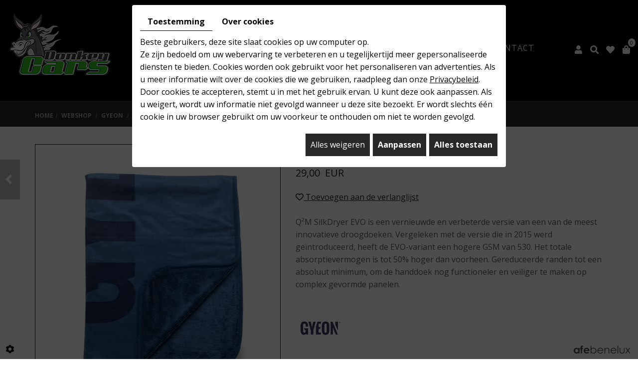

--- FILE ---
content_type: text/html; charset=UTF-8
request_url: https://www.donkeycars.be/nl/silk-dryer-evo-90x70
body_size: 34198
content:
<!doctype html>
<html lang="nl">
<head>
	<meta charset="utf-8">
	<title>Silk Dryer 90x70</title>
	<meta name="description" content="ONDERHOUDSADVIESMachinewasbaar op maximaal 30 °C. Niet in de droogtrommel drogen. Niet strijken. Niet bleken">
	<meta name="viewport" content="width=device-width, initial-scale=1">
	<meta name="robots" content="">
	<link rel="shortcut icon" href="https://www.donkeycars.be/media/images/new-images2/favicon.ico" type="image/x-icon">
	<link rel="icon" href="https://www.donkeycars.be/media/images/new-images2/favicon.ico" type="image/x-icon">
	<link rel="canonical" href="https://www.donkeycars.be/nl/catalog-8/microfibers/silk-dryer-evo-90x70">
 <meta property="og:title" content="Silk Dryer 90x70">
	<meta property="og:type" content="website">
	<meta property="og:url" content="https://www.donkeycars.be/nl/silk-dryer-evo-90x70">
	<meta property="og:image" content="https://www.donkeycars.be/media/images/new-images2/Donkey-Cars-social.jpg">
	<meta property="og:description" content="Q²M SilkDryer EVO is een vernieuwde en verbeterde versie van een van de meest innovatieve droogdoeken. Vergeleken met de versie die in 2015 werd geïntroduceerd, heeft de EVO-variant een hogere GSM van 530. Het totale absorptievermogen is tot 50% hoger dan voorheen. Gereduceerde randen tot een absoluut minimum, om de handdoek nog functioneler en veiliger te maken op complex gevormde panelen.
 
">
    <meta name="google-site-verification" content="IyywyE3Cif036CGOlSyqRAmCGXTN9pxl7SanClAKrzk" />
        <link rel="stylesheet" href="https://cdnnen.proxi.tools/assets/Core/libs/froala_v4/css/froala_style.min.css" type="text/css" media="all"/>
<link rel="stylesheet" href="https://cdnnen.proxi.tools/assets/Core/libs/bootstrap-3-dist/css/bootstrap.min.css" type="text/css" media="all"/>
<link rel="stylesheet" href="https://cdnnen.proxi.tools/assets/Core/libs/font-awesome-4/css/font-awesome.min.css" type="text/css" media="all"/>
<link rel="stylesheet" href="https://cdnnen.proxi.tools/assets/Core/libs/fontawesome-free-5-web/css/all.min.css" type="text/css" media="all"/>
<link rel="stylesheet" href="https://cdnnen.proxi.tools/assets/Catalog/styles/front/catalog-v2.css" type="text/css" media="all"/>
<link rel="stylesheet" href="https://www.donkeycars.be/media/css/new-css2/template.css" type="text/css" media="all"/>
<link rel="stylesheet" href="https://www.donkeycars.be/media/css/new-css2/webshop.css" type="text/css" media="all"/>
     
        <script type="text/javascript" src="https://cdnnen.proxi.tools/assets/Core/libs/jquery/jquery.1.9.1.js"></script>
<script type="text/javascript" src="https://www.donkeycars.be/media/js/new-js2/bootstrap.min.js"></script>
    
    <script>
    var $j = jQuery.noConflict();
    </script>
    
    
    <script type="text/javascript" src="https://cdnnen.proxi.tools/assets/Core/libs/jquery/jquery.1.7.2.js"></script>
<script type="text/javascript" src="https://cdnnen.proxi.tools/assets/Core/libs/jquery/jquery.ui.js"></script>
<script type="text/javascript" src="https://cdnnen.proxi.tools/assets/Catalog/scripts/front/article.js"></script>
<script type="text/javascript" src="https://cdnnen.proxi.tools/assets/Catalog/scripts/front/globals.js"></script>
<script type="text/javascript" src="https://cdnnen.proxi.tools/assets/Catalog/scripts/front/category.js"></script>
<script type="text/javascript" src="https://cdnnen.proxi.tools/assets/Core/libs/jquery/jquery.nailthumb.1.1.js"></script>
<script type="text/javascript" src="https://cdnnen.proxi.tools/assets/Core/libs/jquery/jquery.accordionmenu.js"></script>
<script type="text/javascript" src="https://cdnnen.proxi.tools/assets/Core/libs/jquery/jquery.lazyload.min.js"></script>
<script type="text/javascript" src="https://cdnnen.proxi.tools/assets/Core/libs/jquery/jPages/jPages.js"></script>
<script type="text/javascript" src="https://cdnnen.proxi.tools/assets/Core/libs/galleryn/galleryn.js"></script>

	    <script type="application/ld+json">
        {
            "@context": "https://schema.org",
            "@type": "Product",
            "name": "Silk Dryer EVO 90x70",
            "image": [
                "https://www.donkeycars.be/media/images/catalog/article/418/big/302.jpg"
            ],
            "description": "Q²M SilkDryer EVO is een vernieuwde en verbeterde versie van een van de meest innovatieve droogdoeken. Vergeleken met de versie die in 2015 werd geïntroduceerd, heeft de EVO-variant een hogere GSM van 530. Het totale absorptievermogen is tot 50% hoger dan voorheen. Gereduceerde randen tot een absoluut minimum, om de handdoek nog functioneler en veiliger te maken op complex gevormde panelen.
 
",
            "brand": {
                "slogan": ""
            },
            "offers": {
                "@type": "Offer",
                "url": "https://www.donkeycars.be/nl/silk-dryer-evo-90x70",
                                "availability": "https://schema.org/InStock"
            }
        }
    </script>


	
  
  

</head>
<body class="fr-view webshopTemplate lang-nl 
     webshopCategoryTemplate">
  
  

  
<div class="fullsite">
    <div class="cta-fixed">
    	  <div class="networks_linking">
<a href="https://www.facebook.com/donkeycars" target="_blank" class="networks_facebook"><i class="fab fa fa-facebook" aria-hidden="true"></i></a><a href="https://www.instagram.com/donkeycars" target="_blank" class="networks_instagram"><i class="fab fa fa-instagram" aria-hidden="true"></i></a></div>
    	<div class="phone-link"><a href="tel:0477711058"><i class="fa-solid fa-phone-flip"></i></a></div>
        <div class="whatsappfix cta"><a href=https://api.whatsapp.com/send?phone=32477711058 target="_blank"></a></div>
  </div>
  
 
    <header class="top shop">
    

            
        		
                	<div class="header-wrapper">
                      <div class="max-container">
             
                
        		    <div class="bloc-top">
                    
                    
           
                                  <div class="logo" data-aos="zoom-in">
                            <a href="/" title="Donkey Cars - Car Detailing">
                            <img src="https://www.donkeycars.be/media/images/new-images2/logo-Donkey-Cars.png" alt="Donkey Cars - Car Detailing"></a>
                        </div>
                             
                    
                        
                         <div class="bloc-right">
                                <div id="navigation">
                                    
			<ul class="sf-menu">
							<li class="" id="menu_8">
					<a href="/" >
						Home</a>
									</li>
							<li class="" id="menu_60">
					<a href="/nl/detailing-studio" >
						Studio</a>
									</li>
							<li class="" id="menu_61">
					<a href="/nl/gyeon-coatings-1390" >
						coatings</a>
									</li>
							<li class="" id="menu_62">
					<a href="/nl/detailingproducten-1391" >
						Store</a>
									</li>
							<li class="" id="menu_76">
					<a href="/nl/webshop-789" >
						Webshop</a>
									</li>
							<li class="" id="menu_64">
					<a href="/nl/donkey-cars-1393" >
						Contact</a>
									</li>
																	</ul>
									
                                </div>
                              
                                <a href="#" class="mobile-nav">
                                     <div class="center"><div></div></div>
                                </a>
                                
                        
                        </div>
                        
         <div id="nav-group">
                     <div class="nav-shop">
                                                                            <a href="#" class="account-button  account-button">
                                            <i class="fas fa-user"></i>
                                        </a>
                                        <div class="search-button"><i class="fas fa-search"></i></div>
                                        <div class="wishlist-button">
                                            <a href="https://www.donkeycars.be/nl/catalog-8/wishlist" title="Mijn verlanglijst">
                                                <i class="fas fa-heart"></i>
                                            </a>
                                                <div class="mini-wishlist-total">
        <div class="mini-wishlist-total-qty">
            <span id="catalog_wishlist_mini-nbr-items">0</span>
        </div>
    </div>

                                        </div>
                                        <div class="caddy-button">
                                            <i class="fas fa-shopping-bag"></i>
                                            <div id="CaddyCount"></div>
                                        </div>
                                        <div class="account-popup">
                                            <form id="user-login" method="post" action="https://www.donkeycars.be/user/login/ca/8">
    <h2>Inloggen</h2>

    


    <input type="text" class="field" name="l" placeholder="E-mail" value="" title="E-mail">
    <input type="password"  class="field" name="p" placeholder="Paswoord" value="" title="Paswoord">

    <input type="hidden" name="isExtranetUser" value="">


		    <a href="https://www.donkeycars.be/client/c/account/create-profile/ca/8" class="registrate">Registreren</a> <span class="separator">|</span>
	
 	<a href="https://www.donkeycars.be/user/forgot-email/ca/8" class="forgot">Vergeten</a>

    <input type="hidden" id="redirect" name="re" value="/nl/silk-dryer-evo-90x70" />
    <a href="#" onclick="$('#user-login').submit(); return false;" class="Send">Inloggen<span></span></a>
</form>
<script type="text/javascript">
	//<![CDATA[
	$(document).ready(function() {
		//$('#user-login input[title!=""]').hint();
		$("input").keypress(function(event) {
			if (event.which == 13 && $(this).parents("#user-login").length ) {
				event.preventDefault();
				$("#user-login").submit();
			}
		});

		$('#mail').off('keypress').on('keypress',(event)=>{

			if (event.which == 13 && $("#user-login").length ) {
				event.preventDefault();
				$("#user-login").submit();
				return false;
			}

			if(event.key.length === 1){
				const regex = /[a-zA-Z0-9.\-_@]/gm;
				const char = String.fromCharCode(event.which);
				let letter = regex.exec(char);
				if (letter !== null) {
					return true;
				}
				return false;
			}
		})
	});
	//]]>
</script>
<span class="clear"></span>

	<a href="https://www.donkeycars.be/nl/catalog-8/wishlist" class="user-wishlist"><i class="fa fa-heart prevent-active"></i> Mijn verlanglijst</a>

                                            <div class="search-popup-close">
                                                <i class="fas fa-times"></i>
                                            </div>
                                        </div>
                                        <div class="search-popup">
                                            <div class="searchForm">
    <input type="hidden" id="forceTranslationSubmit" value="Zoeken">
    <form action="https://www.donkeycars.be/catalog/c/search/search-catalog/ca/8" method="get" name="searchcatalog" id="searchcatalog">
        <div class="container-Search">
                            <label for="tags" class="labrel-search">Zoek</label>
                        <input type="text" id="tags" name="tags" class="ui-autocomplete-input" value="" placeholder="Zoeken"/>
                                                <input type="hidden" name="includeCat" id="includeCat" value="true">
            <input type="hidden" name="includeOptions" id="includeOptions" value="">
            <input type="hidden" name="onlyInTitle" id="onlyInTitle" value="">
            <input type="hidden" name="scrollingImgTitle" id="scrollingImgTitle" value="1">
            <input type="submit" name="submit" value="Zoeken" id="BtnSearch">
        </div>
    </form>
</div>
<script type="text/javascript" src="https://cdnnen.proxi.tools/assets/Catalog/scripts/front/search.js"></script>
<script>
    $(document).ready(function () {
        $.searches.showFilters = "";
        $.searches.showCategoryFilter = "";
        $.searches.url = "https://www.donkeycars.be/catalog/c/search/charge-articles-categories/ca/8";
        $.searches.strings = ["", "van", "tot", "en meer", ""];
        $.searches.originalFieldValue = ["Keyword", "Kies een categorie", "Kies een waarde"];
        $.searches.init();
    });
</script>
                                            <div class="search-popup-close">
                                                <i class="fas fa-times"></i>
                                            </div>
                                        </div>
                                                                    </div>
                            </div>    
                        
                        
    				</div>
    			</div>	</div>
             </header>
          
                   

     <aside class="cart-sidebar">
		<div class="caddy-close">
			<span></span>
		</div>
		<h3>Winkelmandje</h3>
		<div class="caddy-total"></div>
		    <div class="box_cart">
        
        <ul class="Cart " id="catalog_cart"></ul>
                <a href="https://www.donkeycars.be/catalog/c/cart/detail/ca/8" class="mini-cart-option mini-cart-option-cart">Winkelmand</a>
        <a href="https://www.donkeycars.be/catalog/c/checkout/step1/ca/8" class="mini-cart-option mini-cart-option-order">Bestellen</a>

        <span class="clear"></span>
        <script type="text/javascript" src="https://cdnnen.proxi.tools/assets/Catalog/scripts/front/cart.js?r=59500"></script>
<script type="text/javascript" src="https://cdnnen.proxi.tools/assets/Core/libs/jquery/jquery.jbind.min.js"></script>
        <script type="text/javascript">
            $(document).ready(function () {
                $.cart.url = "https://www.donkeycars.be/catalog/c/cart";
                $.cart.promoUrl = "https://www.donkeycars.be/catalog/c/promofront";
                $.cart.showVat = 'on';
                $.cart.catalogKey = 8;
                $.cart.promos = [];
                $.cart.content = [];
                $.cart.hideVat = 0;
                $.cart.getCart();
                $.cart.summary_qte = "Aantal";
                $.cart.catalog_article_unit_price_label = "Eenheidsprijs excl. BTW";
                $.cart.catalog_article_total_price_modal_label = "Totaalbedrag";
                $.cart.calculPromoEnd = "";
            });
        </script>
        
            <ul style="display:none" id="cart-line">
                <li class="cart-list row cart-row-{id}---token--" id="cart-line-{id}---token--" data-token="--token--" data-selected-options="--selectedOptionsAndValues--">
                    (<span class="cartQty">{qty}</span>)
                    <a href="{url}">{title}</a>&nbsp;<span class="optionsList">{optionsList}</span><span class="optionsList personalized">{personalized}</span>&nbsp;<strong class="cartPrice stroke"><s>{oldPrice}</s></strong><strong class="cartPrice">{price}</strong>
                    <a href="#" onclick="javascript:eval('$.cart.removeItem(\'--token--\',\'{perso}\');'); return false;" class="Remove"></a>
                </li>
            </ul>
        
    </div>
<div id="quantityDialogOutOfStock" style="display:none;" title="Niet voorradig">Niet voorradig </div>
<div id="quantityDialogNotEnoughStock" style="display:none;" title="Onvoldoende voorraad">Onvoldoende voorraad</div>
	</aside>
  
       
        
        <!-------------------------------------------------------boxes------------------------------------------------------>   
         
           
        
        


   
		<div class="webshop-content content-home">
            <div class="container">
    	        	             	            	                    		
    		
<script type="text/javascript" src="https://cdnnen.proxi.tools/assets/Catalog/scripts/front/checkout.js?r=784513"></script>
<link rel="stylesheet" href="https://cdnnen.proxi.tools/assets/Catalog/styles/front/checkout.css" type="text/css" media="all"/>
	
<div id="Shop" >
		<div id="Head">
		                <a href="javascript:void(0);" onclick="$.cart.submitCart(8);" class="CartBtn">Bestellen<span></span></a>
        <a href="https://www.donkeycars.be/catalog/c/cart/detail/ca/8" class="CartBtn"><img src="https://cdnnen.proxi.tools/assets/Catalog/media/images/icon-cart.png" alt=""/>Winkelmand<span></span></a>
    <div class="Cart" id="catalog_cart_mini">
                <span id="catalog_cart_mini-nbr-items">0</span> Producten | <span id="catalog_cart_mini-price" class="catalog_cart_mini-price"></span>&nbsp;<span id="catalog_cart_mini-price_promo" class="catalog_cart_mini-price_promo"></span>
    </div>
    <script type="text/javascript" src="https://cdnnen.proxi.tools/assets/Catalog/scripts/front/cart.js?r=3719"></script>
<script type="text/javascript" src="https://cdnnen.proxi.tools/assets/Core/libs/jquery/jquery.jbind.min.js"></script>
    <script type="text/javascript">
        $(document).ready(function () {
            $.cart.url = "https://www.donkeycars.be/catalog/c/cart";
            $.cart.promoUrl = "https://www.donkeycars.be/catalog/c/promofront";
            $.cart.showVat = 'on';
            $.cart.catalogKey = 8;
            $.cart.promos = [];
            $.cart.calculPromoEnd = "";
        });
    </script>
<div id="quantityDialogOutOfStock" style="display:none;" title="Niet voorradig">Niet voorradig </div>
<div id="quantityDialogNotEnoughStock" style="display:none;" title="Onvoldoende voorraad">Onvoldoende voorraad</div>
	</div>
		<div id="Sidebar">
                    <div class="sidebarContent">
                

			<ul id="ShopNav" class="menu collapsible">
															<li>
						<a href="/nl/catalog-8/webshop-789" id="menu789">Webshop <span class="cptProducts">(90)</span></a>
													<a class="open " id="open" href="#">&nbsp;</a>
																					
			<ul id="789" class="menu collapsible ">
															<li>
						<a href="/nl/catalog-8/gyeon" id="menu283">GYEON <span class="cptProducts">(90)</span></a>
													<a class="open " id="open" href="#">&nbsp;</a>
																					
			<ul id="283" class="menu collapsible ">
															<li>
						<a href="/nl/catalog-8/onderhoudsproducten" id="menu286">Onderhoudsproducten <span class="cptProducts">(43)</span></a>
											</li>
																<li>
						<a href="/nl/catalog-8/coatings" id="menu288">Coatings <span class="cptProducts">(11)</span></a>
											</li>
																<li>
						<a href="/nl/catalog-8/microfibers" id="menu290">Microfibers... <span class="cptProducts">(13)</span></a>
											</li>
																<li>
						<a href="/nl/catalog-8/compounds-and-polishes" id="menu356">Compounds and Polishes <span class="cptProducts">(9)</span></a>
											</li>
																<li>
						<a href="/nl/catalog-8/gyeon-kleding" id="menu602">Gyeon kleding <span class="cptProducts">(14)</span></a>
											</li>
									</ul>
	
											</li>
									</ul>
	
											</li>
									</ul>
	

                <form id="user-login" method="post" action="https://www.donkeycars.be/user/login/ca/8">
    <h2>Inloggen</h2>

    


    <input type="text" class="field" name="l" placeholder="E-mail" value="" title="E-mail">
    <input type="password"  class="field" name="p" placeholder="Paswoord" value="" title="Paswoord">

    <input type="hidden" name="isExtranetUser" value="">


		    <a href="https://www.donkeycars.be/client/c/account/create-profile/ca/8" class="registrate">Registreren</a> <span class="separator">|</span>
	
 	<a href="https://www.donkeycars.be/user/forgot-email/ca/8" class="forgot">Vergeten</a>

    <input type="hidden" id="redirect" name="re" value="/nl/silk-dryer-evo-90x70" />
    <a href="#" onclick="$('#user-login').submit(); return false;" class="Send">Inloggen<span></span></a>
</form>
<script type="text/javascript">
	//<![CDATA[
	$(document).ready(function() {
		//$('#user-login input[title!=""]').hint();
		$("input").keypress(function(event) {
			if (event.which == 13 && $(this).parents("#user-login").length ) {
				event.preventDefault();
				$("#user-login").submit();
			}
		});

		$('#mail').off('keypress').on('keypress',(event)=>{

			if (event.which == 13 && $("#user-login").length ) {
				event.preventDefault();
				$("#user-login").submit();
				return false;
			}

			if(event.key.length === 1){
				const regex = /[a-zA-Z0-9.\-_@]/gm;
				const char = String.fromCharCode(event.which);
				let letter = regex.exec(char);
				if (letter !== null) {
					return true;
				}
				return false;
			}
		})
	});
	//]]>
</script>
<span class="clear"></span>

	<a href="https://www.donkeycars.be/nl/catalog-8/wishlist" class="user-wishlist"><i class="fa fa-heart prevent-active"></i> Mijn verlanglijst</a>

                    <div class="box_cart">
        
        <ul class="Cart " id="catalog_cart"></ul>
                <a href="https://www.donkeycars.be/catalog/c/cart/detail/ca/8" class="mini-cart-option mini-cart-option-cart">Winkelmand</a>
        <a href="https://www.donkeycars.be/catalog/c/checkout/step1/ca/8" class="mini-cart-option mini-cart-option-order">Bestellen</a>

        <span class="clear"></span>
        <script type="text/javascript" src="https://cdnnen.proxi.tools/assets/Catalog/scripts/front/cart.js?r=67253"></script>
<script type="text/javascript" src="https://cdnnen.proxi.tools/assets/Core/libs/jquery/jquery.jbind.min.js"></script>
        <script type="text/javascript">
            $(document).ready(function () {
                $.cart.url = "https://www.donkeycars.be/catalog/c/cart";
                $.cart.promoUrl = "https://www.donkeycars.be/catalog/c/promofront";
                $.cart.showVat = 'on';
                $.cart.catalogKey = 8;
                $.cart.promos = [];
                $.cart.content = [];
                $.cart.hideVat = 0;
                $.cart.getCart();
                $.cart.summary_qte = "Aantal";
                $.cart.catalog_article_unit_price_label = "Eenheidsprijs excl. BTW";
                $.cart.catalog_article_total_price_modal_label = "Totaalbedrag";
                $.cart.calculPromoEnd = "";
            });
        </script>
        
            <ul style="display:none" id="cart-line">
                <li class="cart-list row cart-row-{id}---token--" id="cart-line-{id}---token--" data-token="--token--" data-selected-options="--selectedOptionsAndValues--">
                    (<span class="cartQty">{qty}</span>)
                    <a href="{url}">{title}</a>&nbsp;<span class="optionsList">{optionsList}</span><span class="optionsList personalized">{personalized}</span>&nbsp;<strong class="cartPrice stroke"><s>{oldPrice}</s></strong><strong class="cartPrice">{price}</strong>
                    <a href="#" onclick="javascript:eval('$.cart.removeItem(\'--token--\',\'{perso}\');'); return false;" class="Remove"></a>
                </li>
            </ul>
        
    </div>
<div id="quantityDialogOutOfStock" style="display:none;" title="Niet voorradig">Niet voorradig </div>
<div id="quantityDialogNotEnoughStock" style="display:none;" title="Onvoldoende voorraad">Onvoldoende voorraad</div>
                            </div>
        	</div>
	<div id="ShopContent">
		<div id="SearchResult"></div>
		
		
    <script type="application/ld+json">
        {
            "@context": "https://schema.org",
            "@type": "BreadcrumbList",
            "itemListElement":
            [
                {
                    "@type": "ListItem",
                    "position": 1,
                    
                    "item":
                    {
                        "@id": "https://www.donkeycars.be/nl/webshop-789",
                        "name": "Webshop"   
                    }
                },{
                    "@type": "ListItem",
                    "position": 2,
                    
                    "item":
                    {
                        "@id": "https://www.donkeycars.be/nl/gyeon",
                        "name": "GYEON"   
                    }
                },{
                    "@type": "ListItem",
                    "position": 3,
                    
                    "item":
                    {
                        "@id": "https://www.donkeycars.be/nl/microfibers",
                        "name": "Microfibers..."   
                    }
                },{
                    "@type": "ListItem",
                    "position": 4,
                    
                    "item":
                    {
                        "@id": "https://www.donkeycars.be/nl/silk-dryer-evo-90x70",
                        "name": "Silk Dryer EVO 90x70"   
                    }
                }
            ]
        }
    </script>


		<div id="Breadcrumbs">

			
			
							<!--<a href="/nl/catalog-8">Catalogue</a>-->
<span id="breadcrumbs-home"></span>
												<a href="/nl/catalog-8/webshop-789">Webshop</a>
							 <span class="separator"> | </span> 					<a href="/nl/catalog-8/gyeon">GYEON</a>
							 <span class="separator"> | </span> 					<a href="/nl/catalog-8/microfibers">Microfibers...</a>
						 <span class="separator"> | </span> Silk Dryer EVO 90x70
	<script>
$(document).ready(function() {
	var catsToOpen=[0,789,283];
	catsToOpen.push(290);
						catsToOpen.push(789);
					catsToOpen.push(283);
					catsToOpen.push(290);
				catsToOpen.reverse();
	
	$('#ShopNav a').removeClass('opened');
	for(i=0;i<catsToOpen.length;i++)
	{	
		$('a#menu'+catsToOpen[i].toString()).addClass('opened');
		$('a#menu'+catsToOpen[i].toString()).next().next().show();
	}
	
});

</script>
					</div>
					
				<div id="article-content" class="prix-0">
			
        <script type="application/ld+json">
        {
            "@context": "https://schema.org",
            "@type": "Product",
            "name": "Silk Dryer EVO 90x70",
            "image": [
                "https://www.donkeycars.be/media/images/catalog/article/418/big/302.jpg"
            ],
            "description": "Q²M SilkDryer EVO is een vernieuwde en verbeterde versie van een van de meest innovatieve droogdoeken. Vergeleken met de versie die in 2015 werd geïntroduceerd, heeft de EVO-variant een hogere GSM van 530. Het totale absorptievermogen is tot 50% hoger dan voorheen. Gereduceerde randen tot een absoluut minimum, om de handdoek nog functioneler en veiliger te maken op complex gevormde panelen.
 
",
            "brand": {
                "slogan": "Gyeon"
            },
            "offers": {
                "@type": "Offer",
                "url": "https://www.donkeycars.be/nl/silk-dryer-evo-90x70",
                                "availability": "https://schema.org/InStock"
            }
        }
    </script>


    <div itemscope itemtype="https://schema.org/Product">
        <div id="CatContent" class="">
                            <div class="articleGallery">
                        <div class="outer">
                <ul class="Gallery zoomGallery" style="display: block;">
                            <li class="medPhotoBox on">
                    <a class="medPhotoLink" href="https://www.donkeycars.be/media/images/catalog/article/418/big/302.jpg" rel="gallery">
                        <img class="medPhoto"  alt="Silk Dryer EVO 90x70" src="https://www.donkeycars.be/media/images/catalog/article/418/mediumDetail/302.jpg">
                    </a>
                </li>
                    </ul>
            </div>
<script>
    $(function() {
        $.catalogGlobals['productNailthumb'] = {medWidth: 240,
            medHeight: 200,
            thumbWidth: 60,
            thumbHeight: 60};
                
        $('.zoomGallery a.medPhotoLink')
            // tile mouse actions
            .on('mouseover', function () {
                $(this).find('img').css({'transform': 'scale(2)'});
                // console.log('mouseoverCheck');
            })
            .on('mouseout', function () {
                $(this).find('img').css({'transform': 'scale(1)'});
            })
            .on('mousemove', function (e) {
                $(this).find('img').css({'transform-origin': ((e.pageX - $(this).offset().left) / $(this).width()) * 100 + '% ' + ((e.pageY - $(this).offset().top) / $(this).height()) * 100 + '%'});
            });
        
            });
</script>
                </div>
                <div class="articleSummary">
                    <script type="text/javascript" src="https://cdnnen.proxi.tools/assets/Core/libs/jquery/jquery.validate.min.js"></script>
<div class="articleStatus"></div>
<h1 id="Title" class="">
	<span itemprop="name">
			Silk Dryer EVO 90x70
		</span>
			
		
			
				<span id="article-price" >

				    						29,00  EUR

								    </span>
				<span id="priceBundle" class="priceBundleErased"></span>
											
	</h1>
<div id="add-favorite-button" class="">
	<a href="#" id="add-to-wishlist" onclick="$.article.openModalWishlist(8, 418)"><i class="fa fa-heart-o"></i> Toevoegen aan de verlanglijst</a>
</div>

                                                                <div class="articleShortDesc">
                            <p>Q²M SilkDryer EVO is een vernieuwde en verbeterde versie van een van de meest innovatieve droogdoeken. Vergeleken met de versie die in 2015 werd geïntroduceerd, heeft de EVO-variant een hogere GSM van 530. Het totale absorptievermogen is tot 50% hoger dan voorheen. Gereduceerde randen tot een absoluut minimum, om de handdoek nog functioneler en veiliger te maken op complex gevormde panelen.
 
</p>
                        </div>
                                        <input type="hidden" id="bundleActive" value="">
                    <input type="hidden" id="isparentWithChildrens" value="0">
                    <input type="hidden" id="extra_textarea" value="0">
                    <nav class="prev-next">
                        
                        <a class="btnAnt" href="https://www.donkeycars.be/nl/catalog-8/microfibers/silk-dryer-evo-50x55"><span class="cat-jp-ant">«</span> Vorig</a>
                    </nav>
                                            <input type="hidden" id="bundleValor" value="0">
                        				<div id="markLogo">
                    <a href="https://www.donkeycars.be/nl/catalog-8/brand/3/colB/5/rowB/5">
                                                    <img src="https://www.donkeycars.be/media/images/catalog/brand/nl/3/gyeon_new_logo_2020-01.jpg" alt="Gyeon" title="Gyeon"/>
                                            </a>
                </div>
<script>
$(function() {
	$.catalogGlobals['productNailthumb'].logoWidth=200;
	$.catalogGlobals['productNailthumb'].logoHeight=200;
});
</script>

                        <input type="hidden" value="1" id="hideTitle" name="hideTitle">
                        <input id="extraRequired" type="hidden" value="0" name="extraRequired">
                        <input type="hidden" id="extraRequiredMessage" value="Dit veld is verplicht">
                        <form action="#" id="Order" class="articleInfoBox">
                                                        <input type="hidden" value="418" id="GenId" name="GenId">
                            
                                <script xmlns="http://www.w3.org/1999/html">
        $(function () {
            $.cart.url = "https://www.donkeycars.be/catalog/c/cart";
            $.cart.checkQuantity = true;
            $.cart.extraRequired = '0';
            $.cart.extra_textarea = '0';
            $.cart.extra_date = '0';
            $.cart.attachmentField = '';
            $.cart.giftCardArticle = '0';
            $.article.isUserLogged = '0';
            $.article.attachmentField = '';
            $.article.giftCardArticle = '0';
            $.article.giftCardPerso = '';
        });
    </script>
    <style>
    #qtychoice a.Decrease, #qtychoice a.Increase {
    display: inline-block;
    text-decoration: none;
    font-size: 0;
    text-align: center;
    width: 20px;
    }
    #qtychoice a.Decrease::after {
    content: '\f147';
    font-family: 'FontAwesome';
    font-size: 12px;
    }
    #qtychoice a.Increase::after {
    content: '\f196';
    font-family: 'FontAwesome';
    font-size: 12px;
    }
    </style>
                                                                                                                            <!--googleoff: all-->
                        <div id="quantityDialogOutOfStock" style="display:none;" title="Niet voorradig">Niet voorradig<br/> Wordt opnieuw op voorraad verwacht binnen 30 dag(en)</div>
                        <div id="quantityDialogNotEnoughStock" style="display:none;" title="Onvoldoende voorraad">Onvoldoende voorraad</div>
                        <!--googleon: all-->
                        <div id="stockInfo">
                                                                                                                                                        op voorraad
                                    <br/>
                                                                                                                </div>
                                                                                                                            <p id="qtychoice" >
                                    <label for="Qty">Hoeveelheid:</label>
                                    							<input type="text" name="418" id="Qty" title="1" value="" class="blur" />
							                                </p>
                            
                                                            <input type="hidden" name="personalized" id="personalized" value="" class="blur"/>
                            
                            <!--googleoff: all-->
                            <div id="quantityDialogOverWeight" style="display:none;" title="Bestelling overschrijdt het maximum gewicht">Omwille van het gewicht van het product kan dit niet toegevoegd worden aan de winkelmand. Neem contact met ons op voor meer informatie.</div>
                            <!--googleon: all-->
                                                            <div id="OrderBtns" >
                                    <a class="AddCart" href="#" onclick="$.cart.addToCart(); return false;">Aan winkelmand toevoegen<span></span></a>
                                </div>
                                                                                                                
<div style="display:none" id="dialog-product-added" class="dialog-product-popup" data-trans-qty-label="Hoeveelheid"
     data-trans-order-total-price-label="Totaalbedrag">
    <div class="dialog-product-added-bg" onclick="$.cart.closeDivProductAdded()"></div>
    <div class="dialog-product-added-inner">
        <a href="javascript:void(0);" class="dialog-product-added-close" onclick="$.cart.closeDivProductAdded()"><span class="fa-stack fa-lg"><i class="fa fa-circle fa-stack-2x"></i><i class="fa fa-times fa-stack-1x fa-inverse"></i></span></a>
        <h4>Product is toegevoegd aan uw winkelmand</h4>
        <div class="dialog-product-added-content">
                        <div id="modal-left-side"></div>

                        <div id="modal-right-side">
                <h5>Winkelmand</h5>
                <div>
                    <span id="catalog_modal_complete_qty_label">totaal aantal product(en) :</span>
                    <span id="catalog_modal_complete_qty"></span>
                </div>
                <div>
                    <span id="catalog_modal_complete_htva_label">Subtotaal excl. BTW :</span>
                    <span id="catalog_modal_complete_htva"></span>
                </div>
                <div>
                    <span id="catalog_modal_complete_tva_amount_label" style="display:none;">BTW :</span>
                    <span id="catalog_modal_complete_tva_amount" style="display: none"></span>
                </div>
                <div>
                    <span id="catalog_modal_complete_tvac_label" style="display:none;">Subtotaal incl. BTW :</span>
                    <span id="catalog_modal_complete_tvac" style="display: none"></span>
                </div>
                <div>
                    <span id="catalog_modal_complete_tvac_promo_label" style="display:none">Promotie :</span>
                    <span id="catalog_modal_complete_tvac_promo" style="display:none"></span>
                </div>
            </div>
        </div>
                <div id="modal-footer">
            <a href="javascript:void(0);" onclick="$.cart.closeDivProductAdded()" class="dialog-product-added-btn-continue">Doorgaan met winkelen</a>
                            <a href="https://www.donkeycars.be/catalog/c/cart/detail/ca/8" class="dialog-product-added-btn-checkout">Bestellen</a>
                    </div>
    </div>
</div>





<div style="display:none" id="dialog-product-wishlist" class="dialog-product-popup sizeall" data-trans-qty-label="Hoeveelheid"
     data-trans-order-total-price-label="Totaalbedrag">
    <div class="dialog-product-added-bg" onclick="$.article.closeModalWishlist()"></div>
    <div class="dialog-product-added-inner">
        <a href="javascript:void(0);" class="dialog-product-added-close" onclick="$.article.closeModalWishlist()"><span class="fa-stack fa-lg"><i class="fa fa-circle fa-stack-2x"></i><i class="fa fa-times fa-stack-1x fa-inverse"></i></span></a>
                    <h4>Gelieve in te loggen om uw verlanglijst aan te vullen</h4>
                <div class="dialog-product-wishlist-content">
            <p><strong>Silk Dryer EVO 90x70</strong></p>
                            <p><small>Log in of
                        <a href="https://www.donkeycars.be/client/c/account/create-profile/ca/8"> maak een nieuwe account </a> om meerdere verlanglijsten te bewaren en te kunnen delen met vrienden en familie.</small></p>
                    </div>
        <div id="modal-footer">
            <a href="javascript:void(0);" onclick="$.article.closeModalWishlist()" class="dialog-product-added-btn-continue">Doorgaan met winkelen</a>
            <a href="https://www.donkeycars.be/nl/catalog-8/wishlist" class="dialog-product-added-btn-wishlist">Mijn verlanglijst</a>
        </div>
    </div>
</div>



                            <input type="hidden" name="object[objectKey]" id="articleObjectKey" value="418" />
<input type="hidden" name="parent" id="articleParentKey" value=""/>
                            <div id="ContainerBlockSocial" class="ContainerBlockSocial">
													<a href="https://www.facebook.com/sharer/sharer.php?u=https://www.donkeycars.be/nl/silk-dryer-evo-90x70" title="Facebook" target="_blank" style="fill: #fff;background-color: #4267B2;padding: 5px 8px 5px 8px;border-radius: 3px;display: inline-grid;" class="link-ico share-facebook"><svg xmlns="http://www.w3.org/2000/svg" height="1em" viewBox="0 0 320 512" style="vertical-align: inherit;" class="svg-ico svg-facebook"><path d="M279.14 288l14.22-92.66h-88.91v-60.13c0-25.35 12.42-50.06 52.24-50.06h40.42V6.26S260.43 0 225.36 0c-73.22 0-121.08 44.38-121.08 124.72v70.62H22.89V288h81.39v224h100.17V288z"/></svg></a>
															<a href="https://twitter.com/intent/tweet?url=https://www.donkeycars.be/nl/silk-dryer-evo-90x70" title="X" target="_blank" style="fill: #fff;background-color: #000;padding: 5px;border-radius: 3px;display: inline-grid;" class="link-ico share-x"><svg xmlns="http://www.w3.org/2000/svg" height="1em" viewBox="0 0 512 512" style="vertical-align: inherit;" class="svg-ico svg-x"><path d="M389.2 48h70.6L305.6 224.2 487 464H345L233.7 318.6 106.5 464H35.8L200.7 275.5 26.8 48H172.4L272.9 180.9 389.2 48zM364.4 421.8h39.1L151.1 88h-42L364.4 421.8z"/></svg></a>
															<a href="https://www.linkedin.com/shareArticle?mini=true&url=https://www.donkeycars.be/nl/silk-dryer-evo-90x70" target="_blank" title="LinkedIn" style="fill: #fff;background-color: #0e76a8;padding: 5px 6px 5px 6px;border-radius: 3px;display: inline-grid;" class="link-ico share-linkedin"><svg xmlns="http://www.w3.org/2000/svg" height="1em" viewBox="0 0 448 512" style="vertical-align: inherit;" class="svg-ico svg-linkedin"><path d="M100.28 448H7.4V148.9h92.88zM53.79 108.1C24.09 108.1 0 83.5 0 53.8a53.79 53.79 0 0 1 107.58 0c0 29.7-24.1 54.3-53.79 54.3zM447.9 448h-92.68V302.4c0-34.7-.7-79.2-48.29-79.2-48.29 0-55.69 37.7-55.69 76.7V448h-92.78V148.9h89.08v40.8h1.3c12.4-23.5 42.69-48.3 87.88-48.3 94 0 111.28 61.9 111.28 142.3V448z"/></svg></a>
																					<a href="https://api.whatsapp.com/send?text=https://www.donkeycars.be/nl/silk-dryer-evo-90x70" target="_blank" title="Whatsapp" style="fill: #fff;background-color: #25D366;padding: 5px 6px 5px 6px;border-radius: 3px;display: inline-grid;" class="link-ico share-whatsapp"><svg xmlns="http://www.w3.org/2000/svg" height="1em" viewBox="0 0 448 512"><path d="M380.9 97.1C339 55.1 283.2 32 223.9 32c-122.4 0-222 99.6-222 222 0 39.1 10.2 77.3 29.6 111L0 480l117.7-30.9c32.4 17.7 68.9 27 106.1 27h.1c122.3 0 224.1-99.6 224.1-222 0-59.3-25.2-115-67.1-157zm-157 341.6c-33.2 0-65.7-8.9-94-25.7l-6.7-4-69.8 18.3L72 359.2l-4.4-7c-18.5-29.4-28.2-63.3-28.2-98.2 0-101.7 82.8-184.5 184.6-184.5 49.3 0 95.6 19.2 130.4 54.1 34.8 34.9 56.2 81.2 56.1 130.5 0 101.8-84.9 184.6-186.6 184.6zm101.2-138.2c-5.5-2.8-32.8-16.2-37.9-18-5.1-1.9-8.8-2.8-12.5 2.8-3.7 5.6-14.3 18-17.6 21.8-3.2 3.7-6.5 4.2-12 1.4-32.6-16.3-54-29.1-75.5-66-5.7-9.8 5.7-9.1 16.3-30.3 1.8-3.7.9-6.9-.5-9.7-1.4-2.8-12.5-30.1-17.1-41.2-4.5-10.8-9.1-9.3-12.5-9.5-3.2-.2-6.9-.2-10.6-.2-3.7 0-9.7 1.4-14.8 6.9-5.1 5.6-19.4 19-19.4 46.3 0 27.3 19.9 53.7 22.6 57.4 2.8 3.7 39.1 59.7 94.8 83.8 35.2 15.2 49 16.5 66.6 13.9 10.7-1.6 32.8-13.4 37.4-26.4 4.6-13 4.6-24.1 3.2-26.4-1.3-2.5-5-3.9-10.5-6.6z"/></svg></a>
												</div>

                        </form>
                        <!---- bundle not active---->
                        <!---- bundle ---->
                                    </div>
                    <script type="application/ld+json">
        {
            "@context": "https://schema.org",
            "@type": "Product",
            "name": "Silk Dryer EVO 90x70",
            "image": [
                "https://www.donkeycars.be/media/images/catalog/article/418/big/302.jpg"
            ],
            "description": "Q²M SilkDryer EVO is een vernieuwde en verbeterde versie van een van de meest innovatieve droogdoeken. Vergeleken met de versie die in 2015 werd geïntroduceerd, heeft de EVO-variant een hogere GSM van 530. Het totale absorptievermogen is tot 50% hoger dan voorheen. Gereduceerde randen tot een absoluut minimum, om de handdoek nog functioneler en veiliger te maken op complex gevormde panelen.
 
",
            "brand": {
                "slogan": "Gyeon"
            },
            "offers": {
                "@type": "Offer",
                "url": "https://www.donkeycars.be/nl/silk-dryer-evo-90x70",
                                "availability": "https://schema.org/InStock"
            }
        }
    </script>


                
    <script type="application/ld+json">
        {
            "@context": "https://schema.org",
            "@type": "BreadcrumbList",
            "itemListElement":
            [
                {
                    "@type": "ListItem",
                    "position": 1,
                    
                    "item":
                    {
                        "@id": "https://www.donkeycars.be/nl/webshop-789",
                        "name": "Webshop"   
                    }
                },{
                    "@type": "ListItem",
                    "position": 2,
                    
                    "item":
                    {
                        "@id": "https://www.donkeycars.be/nl/gyeon",
                        "name": "GYEON"   
                    }
                },{
                    "@type": "ListItem",
                    "position": 3,
                    
                    "item":
                    {
                        "@id": "https://www.donkeycars.be/nl/microfibers",
                        "name": "Microfibers..."   
                    }
                },{
                    "@type": "ListItem",
                    "position": 4,
                    
                    "item":
                    {
                        "@id": "https://www.donkeycars.be/nl/silk-dryer-evo-90x70",
                        "name": "Silk Dryer EVO 90x70"   
                    }
                }
            ]
        }
    </script>


                    </div>
        <div id="Products">
                            <div class="Tabs">
        
    <ul class="tabNavigation ">
                    <li><a class="aTabDescription" href="#TabDescription">Beschrijving</a></li>
                                                                    <li><a class="aTabRelated" href="#TabRelated">Verwante producten</a></li>
                <li id="BundleTab"><a class="aTabBundle" href="#TabBundle"><span id="labelBundle">Bundel</span></a></li> <!-- TO SEE STYLE LATER-->
    </ul>
    <div class="TabContent" id="TabDescription" itemprop="description">
        <p>ONDERHOUDSADVIES<br>Machinewasbaar op maximaal 30 °C. Niet in de droogtrommel drogen. Niet strijken. Niet bleken</p>
    </div>
    <div class="TabContent" id="TabPdf">
            </div>
    <div class="TabContent" id="TabReminder">
        <form id="ReminderForm">
            <p>Wilt u meer info over dit product? Laat ons uw adres en telefoonnummer achter, dan contacteren wij u zo snel mogelijk.</p>
            <table>
                <tr>
                    <td>
                        <p class="mention">Naam *</p>
                    </td>
                    <td>
                        <p class="mention">Voornaam *
                    </td>
                    <td>
                        <p class="mention">Bedrijf *
                    </td>
                </tr>
                <tr>
                    <td>
                        <input type="Text" name="last_name" id="last_name" required="required" value="" class="Text"/>
                    </td>
                    <td>
                        <input type="Text" name="first_name" id="first_name" required="required" value="" class="Text"/>
                    </td>
                    <td>
                        <input type="Text" name="society" id="society" required="required" value="" class="Text"/>
                    </td>
                </tr>
                <tr>
                    <td>
                        <p class="mention">Postcode *</p>
                    </td>
                    <td>
                        <p class="mention">E-mail *</p>
                    </td>
                    <td>
                        <p class="mention">Telefoon *</p>
                    </td>
                </tr>
                <tr>
                    <td>
                        <input type="Text" name="post_code" id="post_code" required="required" value="" class="Text"/>
                    </td>
                    <td>
                        <input type="Text" name="email_reminder" id="email_reminder" required="required" value="" class="Text"/>
                    </td>
                    <td>
                        <input type="Text" name="phone" id="phone" required="required" value="" class="Text"/>
                    </td>
                </tr>
            </table>
            <p class="mention_obligatoire">*Vul alle verplichte velden</p>
            <p id="reminderFormError" class="mention_obligatoire"></p>

                        
            <input type="button" class="btn_valid" onClick="$.reminder.onSend(); return false;" id="reminder-submit" value="Bevestigen"/>
            <input type="submit" id="button_submit_form_reminder" style="display: none;">

        </form>
        <script type="text/javascript" src="https://cdnnen.proxi.tools/assets/Core/libs/jquery/jquery.validate.min.js"></script>
<script type="text/javascript" src="https://cdnnen.proxi.tools/assets/Catalog/scripts/front/reminder.js"></script>
        <script>
            $.reminder.url_valid = "https://www.donkeycars.be/catalog/c/front/reminder-form-insert/o/418/c/8";
            $.reminder.msg_valid = "Uw aanvraag is succesvol geregistreerd en er is een bevestigingsmail gestuurd naar het door u opgegeven e-mailadres.";
            $.reminder.msg_email_invalid = "Uw e-mailadres is ongeldig.";
            $.reminder.msg_captcha_invalid = "Probleem bij captcha-validatie.";
        </script>
    </div>
    <div class="TabContent" id="Tabextra">
        
    </div>
                <div class="TabContent" id="TabDetails">
                            <span class="noMoreinfo">Geen bijkomende informatie</span>
                        <hr/>
            <fieldset class="subArticlesBlock">
                <legend>Gelijkaardig(e) product(en)</legend>
                <div id="subArticlesList">
                    
                                    </div>
                            </fieldset>
        </div>
                <div class="TabContent" id="TabRelated">
            <p><strong>Misschien bent u ook geïnteresseerd in de volgende producten :</strong></p>
                            	
		
		<div class="ListItem">
						 <a class="ProdPhoto" href="q2m-bathe-400ml"><img alt="Q2M Bathe 400ml" src="https://www.donkeycars.be/media/images/catalog/article/293/big/239.jpg" ></a>
			
			 <a href="q2m-bathe-400ml">Q2M Bathe 400ml</a>
												<div class="ProdPrice">15,00  EUR</div>
				
					</div>
		
		
		<div class="ListItem">
						 <a class="ProdPhoto" href="q2m-bathe---400ml"><img alt="Q2M Bathe + 400ml" src="https://www.donkeycars.be/media/images/catalog/article/296/big/242.jpg" ></a>
			
			 <a href="q2m-bathe---400ml">Q2M Bathe + 400ml</a>
												<div class="ProdPrice">20,00  EUR</div>
				
					</div>
			
		
		<div class="ListItem">
						 <a class="ProdPhoto" href="q2m-bathe-4l"><img alt="Q2M Bathe 4L" src="https://www.donkeycars.be/media/images/catalog/article/1278/big/369.jpg" ></a>
			
			 <a href="q2m-bathe-4l">Q2M Bathe 4L</a>
												<div class="ProdPrice">82,00  EUR</div>
				
					</div>
	
                    </div>
    
        <!--  <div class="TabContent" id="TabBundle" style="display: none"> -->
                <div class="TabContent" id="TabBundle">
                                            				
			
                    </div>
    
    </div>




<script type="text/javascript">
    $(function () {
        var isparentWithChildrens = $('#isparentWithChildrens').val();
        var bundleActive = $('#bundleActive').val();

        if (isparentWithChildrens == 1) {
            $("#BundleTab").css("display", "none");
            $("#TabBundle").css("display", "none");

        }
        if (bundleActive == 1) {
            $("#BundleTab").css("display", "none");
            $("#TabBundle").css("display", "none");

            //not show bundle now

            var allSelects = $('#Order p');
            $.each(allSelects, function (key, value) {
                //console.log(value.id);
                if (value.id !== 'qtychoice') {
                    value.remove();
                }

            });

        }
        var tabContainers = $('div.Tabs > div');
        tabContainers.hide().filter(':first').show();

        $('div.Tabs ul.tabNavigation a').click(function () {
            tabContainers.hide();
            tabContainers.filter(this.hash).show();
            $('div.Tabs ul.tabNavigation a').removeClass('selected');
            $(this).addClass('selected');
            return false;
        }).filter(':first').click();

        if (!($('#TabRelated .ListItem').length > 0)) {
            $('#TabRelated').hide();
            $('a[href="#TabRelated"]').hide();
        }

        // alert($('#TabBundle .ListItem').length)
        // alert($('#TabDescription').css("display")=="none" && $('#TabDetails').css("display")=="none" && $('#TabRelated').css("display")=="none" )

        if (($('#TabBundle .ListItem').length < 1)) {
            $('#TabBundle').hide();
            $('a[href="#TabBundle"]').hide();
        }
        // if($('#TabDescription').css("display")=="none" && $('#TabDetails').css("display")=="none" && $('#TabRelated').css("display")=="none" ){
        //     if ($('#TabBundle .ListItem').length>0){
        //         $('#TabBundle').css("display","block");
        //     }
        // }
    });
</script>

                    </div>
            </div>
    <script type="text/javascript">
        $(function () {
            $.article.url = "https://www.donkeycars.be/catalog/c/front";
            $.article.noSubArticle = "Kies de kenmerken van het product waarover u informatie wilt. Indien u kenmerken hebt gekozen, is het mogelijk dat het product niet bestaat met deze kenmerken.";
            $.article.fidelityPointArticleParent = "0";
            $.article.init();
                        var basePrice = '29';
            //console.log('basePrice '+basePrice+' total price Bundle'+totalPriceBundle);
            var surdevis = 0;
            var surInfo = 0;
            var priceRayon = 0;
                        if (surdevis == "1") {
                var htmlTitle = $('#Title').html();
                //save current url
                var urlCur = window.location.href;
                var date = new Date();
                date.setTime(date.getTime() + (1 * 24 * 60 * 60 * 1000));
                var expires = "; expires=" + date.toGMTString();
                document.cookie = 'urlCURObject' + "=" + urlCur + expires + "; path=/";
                var titleWithbutton = htmlTitle + ' <span id="article-price-devis"> <a class="AddCart" onclick="$.article.DemandePrixOpenDial(418); return false;" href="#">Informatie aanvragen</a> </span>';
                $('#Title').html(titleWithbutton);

            }
            if (surInfo == "1") {
                var htmlTitle = $('#Title').html();
                //save current url
                var urlCur = window.location.href;
                var date = new Date();
                date.setTime(date.getTime() + (1 * 24 * 60 * 60 * 1000));
                var expires = "; expires=" + date.toGMTString();
                document.cookie = 'urlCURObject' + "=" + urlCur + expires + "; path=/";
                var titleWithbutton = htmlTitle + ' <span id="article-sur-info"> <a class="AddCart" onclick="$.article.DemandePrixOpenDial(418); return false;" href="#">Informatie aanvragen</a> </span>';
                $('#Title').html(titleWithbutton);
            }
            if (basePrice == "0" && priceRayon == "1") {
                $('#OrderBtns').css("display", "none");
                var htmlPrice = $('#article-price').html();
                var newHtmlPrice = '<span class="strikePrice">' + htmlPrice + '</span>';
                $('#article-price').html(newHtmlPrice);
            }
        });

    </script>

		</div>
	</div>
	</div>
<div class="clear"></div>
<script type="text/javascript">
	var titleMenuShop = "Mijn account";
</script>

                        </div>
            </div>
     



               
         
         
         
         
         
         
         
             
    
             <!---------------------------------------Footer------------------------------------------->
<footer class="bottom">
    	<div class="container">
    		<div class="wrapper-footer">
            
               <div class="logo-footer">
	           <img  src="https://www.donkeycars.be/media/images/new-images2/logo-footer.png" alt="Donkey Cars - Car Detailing ">
	            </div>
            
                    <div class="address">
                		<h2>Contacteer ons</h2>
                        <div class="bloc bloc01">
                            Oude baan 14  <br>
                            9111 Belsele (Sint-Niklaas)<br>
                              -  België
                     	</div>
                       	<div class="bloc bloc02">
                      
     
                         <span class="phone">0477 71 10 58</span><span class="phone-responsive"><a href="tel:0477711058">0477 71 10 58</a></span> <br>
                        	<a href="mailto:info@donkeycars.be" class="adwconversion_email" data-adwconversion="info@donkeycars.be">info@donkeycars.be</a><br>
                         	BTW BE0541384219
                       	</div>
                  	</div>
                    <div class="footer-center">
                        <h2>Openingsuren</h2>
                     	<div class="bloc bloc03">
                        	                          <div id="openingTimesBlock" class="containerOpening"><div class="openingLine"><span class="openingDay">Ma</span> <span class="openingTime">op afspraak</span></div><div class="openingLine"><span class="openingDay">Di</span> <span class="openingTime">op afspraak</span></div><div class="openingLine"><span class="openingDay">Wo</span> <span class="openingTime">op afspraak</span></div><div class="openingLine"><span class="openingDay">Do</span> <span class="openingTime">op afspraak</span></div><div class="openingLine"><span class="openingDay">Vr</span> <span class="openingTime">op afspraak</span></div><div class="openingLine"><span class="openingDay">Za</span> <span class="openingTime">10u tot 13u (van April tot en met September)</span></div><div class="openingLine"><span class="openingDay">Zo</span> <span class="openingTime">Gesloten</span></div></div>
                        </div>
                    </div>
                    
                    
                    
                
                    </div>
                </div>
  
    </footer>
   <div class="lien-footer">
   <div class="container">
    		
   <a href="/nl/algemene-voorwaarden-1397"> Algemene Voorwaarden</a></div></div>
	<div class="site-overlay"></div>
</div>
<div class="menu-wrap">
	<nav class="mobile-menu">
      	
			<ul>
							<li class="" >
					<a href="/" >
						Home</a>
									</li>
							<li class="" >
					<a href="/nl/detailing-studio" >
						Studio</a>
									</li>
							<li class="" >
					<a href="/nl/gyeon-coatings-1390" >
						coatings</a>
									</li>
							<li class="" >
					<a href="/nl/detailingproducten-1391" >
						Store</a>
									</li>
							<li class="" >
					<a href="/nl/webshop-789" >
						Webshop</a>
									</li>
							<li class="" >
					<a href="/nl/donkey-cars-1393" >
						Contact</a>
									</li>
																	</ul>
									
	</nav>
	<button class="close-button" id="close-button">Close Menu</button>
</div>
  
<link rel="stylesheet" href="https://cdnnen.proxi.tools/assets/Core/styles/footer-link.css" type="text/css" media="all"/>
    <div id="footerSlideContainer"><span id="footerSlideButton" class="footerSlideButton1"><span class="icon-logo-afe"></span></span></div>
    <a href="#top" id="scrollTopBtn" class="back-to-top-link" aria-label="Scroll to Top"><i class="fa fa-angle-up"></i></a>
    <script>
        function scrollFunction() {
            window.scrollY > 200 ? document.getElementById("scrollTopBtn").classList.add("Active") : document.getElementById("scrollTopBtn").classList.remove("Active");
        }

        window.onscroll = function () {
            scrollFunction();
        };
    </script>

<link rel="stylesheet" href="https://cdnnen.proxi.tools/assets/Core/libs/fontawesome-free-5-web/css/v4-shims.min.css" type="text/css" media="all"/>
<link rel="stylesheet" href="https://cdnnen.proxi.tools/assets/Core/libs/jquery/fancybox/jquery.fancybox.css" type="text/css" media="all"/>
<link rel="stylesheet" href="https://cdnnen.proxi.tools/assets/Gallery/styles/gallery_simple_slideshow.min.css" type="text/css" media="all"/>
<link rel="stylesheet" href="https://cdnnen.proxi.tools/assets/Core/libs/galleryn/galleryn.css" type="text/css" media="all"/>
<link rel="stylesheet" href="https://cdnnen.proxi.tools/assets/Core/libs/frogadmin/jquery-ui-1.7.1.custom.css" type="text/css" media="all"/>
<link rel="stylesheet" href="https://cdnnen.proxi.tools/assets/Core/styles/validationEngine/validationEngine.jquery.css" type="text/css" media="all"/>
<link rel="stylesheet" href="https://cdnnen.proxi.tools/assets/Core/styles/validationEngine/template.css" type="text/css" media="all"/>
<link rel="stylesheet" href="https://cdnnen.proxi.tools/assets/Networks/styles/front/networks_linking.css" type="text/css" media="all"/>
<link rel="stylesheet" href="https://cdnnen.proxi.tools/assets/Googlemapsv2/styles/modals.css" type="text/css" media="all"/>
<link rel="stylesheet" href="https://www.donkeycars.be/media/css/new-css2/modules.css" type="text/css" media="all"/>
<link rel="stylesheet" href="https://www.donkeycars.be/media/css/new-css2/slick.css" type="text/css" media="all"/>
<link rel="stylesheet" href="https://www.donkeycars.be/media/css/new-css2/slick-theme.css" type="text/css" media="all"/>
<link rel="stylesheet" href="https://www.donkeycars.be/media/css/new-css2/aos.css" type="text/css" media="all"/>

<script type="text/javascript" src="https://cdnnen.proxi.tools/assets/Core/libs/jquery/fancybox/jquery.fancybox.js"></script>
<script type="text/javascript" src="https://cdnnen.proxi.tools/assets/Core/libs/jquery/fancybox/jquery.mousewheel.pack.js"></script>
<script type="text/javascript" src="https://cdnnen.proxi.tools/assets/Core/scripts/adwords_conversions.js"></script>
<script type="text/javascript" src="https://cdnnen.proxi.tools/assets/Gallery/scripts/gallery_simple_slideshow.min.js"></script>
<script type="text/javascript" src="https://cdnnen.proxi.tools/assets/Core/libs/jquery/jquery.validationEngine.js"></script>
<script type="text/javascript" src="https://cdnnen.proxi.tools/assets/Networks/styles/front/networks_linking.css"></script>
<script type="text/javascript" src="https://cdnnen.proxi.tools/assets/Catalog/scripts/front/catalogCategory.fancyboxGallery.js"></script>
<script type="text/javascript" src="https://cdnnen.proxi.tools/assets/Core/libs/jquery/fancybox/jquery.fancybox.js"></script>
<script type="text/javascript" src="https://cdnnen.proxi.tools/assets/Core/libs/jquery/fancybox/jquery.fancybox.js"></script>
<script type="text/javascript" src="https://cdnnen.proxi.tools/assets/Core/libs/jquery/fancybox/jquery.mousewheel.pack.js"></script>
<script type="text/javascript" src="https://cdnnen.proxi.tools/assets/Core/libs/jquery/jquery.validationEngine.js"></script>
<script type="text/javascript" src="https://cdnnen.proxi.tools/assets/Core/libs/jquery/validationEngine/jquery.validationEngine-nl.js"></script>
<script type="text/javascript" src="https://cdnnen.proxi.tools/assets/Core/scripts/adwords_conversions.js"></script>
<script type="text/javascript" src="https://cdnnen.proxi.tools/assets/Core/libs/superbanner/jquery.easing.1.3.js"></script>
<script type="text/javascript" src="https://cdnnen.proxi.tools/assets/Contactv2/scripts/front/contactv2.js"></script>
<script type="text/javascript" src="https://www.donkeycars.be/media/js/new-js2/jquery.sticky.min.js"></script>
<script type="text/javascript" src="https://www.donkeycars.be/media/js/new-js2/jquery.matchHeight-min.js"></script>
<script type="text/javascript" src="https://www.donkeycars.be/media/js/new-js2/superfish.js"></script>
<script type="text/javascript" src="https://www.donkeycars.be/media/js/new-js2/slick.min.js"></script>
<script type="text/javascript" src="https://www.donkeycars.be/media/js/new-js2/aos.js"></script>


<script>
    var textShopNavigation = '{#catalog_title_menu_mobile_shop#}';
    
        $j(document).ready(function(){
        
             $j(window).on("scroll",function() {
                if($j(this).scrollTop() > 250) {
                    $j("header.top .header-wrapper").addClass("sticky-appear");
                } else {
                    $j("header.top .header-wrapper").removeClass("sticky-appear");
                };
                
            });
         

        });
        $(document).ready(function(){
            $('#navigation .sf-menu').superfish({
                cssArrows: true,
                animation: {opacity:'show'},
                animationOut: {opacity:'hide'},
                delay: 1200
            });
            $(window).on("scroll",function() {
                if($(this).scrollTop() > 520) {
                    $(".cta-fixed").addClass("sticky-appear");
                } else {
                    $(".cta-fixed").removeClass("sticky-appear");
                };
            });
$(window).load(function() {
  
		$('.equal').matchHeight();
	});
	$(window).resize(function(){
		$('.equal').matchHeight();
	});
            $("#Shop #Head").after("<div id='mobile-sidebar'><a href='#'><i class='fas fa-bars'></i> "+textShopNavigation+"</a></div>");
            $("#Sidebar").prepend("<a href='#' class='close-sidebar'><i class='fas fa-times'></i> Close</a>");
            
        	/* toggle webshop sidebar */
        	$("#mobile-sidebar a").on("click", function(e){
        		e.preventDefault();
        		$(this).parent().hide();
        		$("#Sidebar").addClass("active");
        		$(".close-sidebar").on("click", function(e){
        			e.preventDefault();
        			$("#Sidebar").removeClass("active");
        			$("#mobile-sidebar").show();
        		});
        	});
        	
        	$('.mobile-nav').click(function(e){
        		e.preventDefault();
        		$('body').addClass('show-menu');
        	});
        	$('.site-overlay, .menu-wrap .close-button').click(function(e){
        		e.preventDefault();
        		$('body').removeClass('show-menu');
        	});
        
        	$('#navigation .sf-menu > li > ul > li > ul > li:nth-child(n+5)').hide();
        	$('#navigation .sf-menu > li > ul > li > ul > li:nth-child(5)').each(function(){
        		var ParentLink = $(this).closest('ul').parent().find('a').attr('href');
        		// console.log(ParentLink);
        		$(this).parent().append('<li><a href='+ParentLink+'>...</a></li>');
        	});
        	
        	$('.nav-shop .search-button i.fas').click(function(){
        		$('.nav-shop  .search-popup').addClass('active');
        		$('.nav-shop  .search-popup .searchForm input#tags').focus();
        		$('html').addClass('search-active');
        	});
        	
        	$('.nav-shop  .search-popup .search-popup-close').click(function(){
        		$('.nav-shop  .search-popup').removeClass('active');
        		$('.nav-shop .search-popup .searchForm input#tags').blur();
        		$('html').removeClass('search-active');
        	});
        	
        	$('.nav-shop  .search-popup input#tags').attr('placeholder', 'Search');
        
        	$('.nav-shop  .caddy-button i.fas').click(function(){
        		$('aside.cart-sidebar').addClass('active');
        	});
        	$('aside.cart-sidebar .caddy-close').click(function(){
        		$('aside.cart-sidebar').removeClass('active');
        	});
        
            $('.popup').fancybox();
            
        	$('.nav-shop .account-button').click(function(e){
        	    e.preventDefault();
        		$(this).addClass('active');
        		$('html').addClass('account-active');
        	});
        	$('.nav-shop .account-popup .search-popup-close').click(function(){
        		$('.nav-shop .account-popup').removeClass('active');
        		$('html').removeClass('account-active');
        	});
        	
        	/**
             * afficher seulement les sous catégories de la catégorie courante
             * */
             
            var id = '#menu'+$('#categoryArticles-idsArticles').val(), sideBar = $("#ShopNav");
            $('#article-content').prepend(sideBar);
    	    $( "#ShopNav > li" ).each(function() {
          
                if ($(this).children(id).length > 0) {
                     $(this).show();
                     $(id).hide();
                }
            });
            $('a#open').click(function() {
        	    $(this).toggleClass('down');
        	}); 
    
            /** end **/
            
            $('#scrollTopBtn .fa').removeClass("fa-angle-up").addClass("fa-chevron-up"); // changer l'icone du bouton scroll to top
            
            /**
             * affichage du menu des langues sous forme de liste déroulante 
             **/
            $('.header-wrapper:not(.sticky) .language a').addClass('dropdown-item');
            $('#lang-fr').html('Français');
            $('#lang-nl').html('Nederlands');
            $('#dropdownMenuLink .lang').html($('nav.language.dropdown-menu a.selected').html());
            if(window.location.pathname === '/fr/Adams-Paradijs' || window.location.pathname === '/nl/Adams-Paradijs') {
                $('.sf-menu li:first').addClass('active');
            }
            
            /**
             * End
             **/
             
             
            /**
             * Ajout du lien home au breadcrumbs
             **/
             
            $('#Breadcrumbs').html($('#Breadcrumbs').html().replace('<!--','').replace('-->','')); 
          
            if( $('#Breadcrumbs a:first-child').hasClass("myAccount") ) {
                $('<span class="separator"> | </span>').insertAfter($('#Breadcrumbs a:first-child'));
                $('#Breadcrumbs a:nth-child(3)').text('Home');
                $('<span class="separator"> | </span>').insertAfter($('#Breadcrumbs a:nth-child(3)'));
            } else {
              $('<span class="separator"> | </span>').insertAfter($('#Breadcrumbs a:first-child'));
                $('#Breadcrumbs a:first-child').text('Home');
            }
            /**
             * End
             **/
           
        });
        
        $(function(){
        	$('#dialog-product-added #catalog_modal_complete_qty').bind("DOMSubtreeModified",function(){
        		var CaddyCount = $(this).text();
        		$('.cart-sidebar .caddy-total #catalog_cart_mini-nbr-items').html(CaddyCount);
        		$(' .nav-shop .caddy-button #CaddyCount').html(CaddyCount);
        	});
        	
         

          
        });
		$(document).ready(function(){
          
	$('.services-boxes').slick({
	  dots: true,
	  speed: 300,
      arrows: false,
	  infinite: true,
	  autoplay: true,
	  slidesToShow: 3,
	  slidesToScroll: 1,
	  responsive: [
			{
		  breakpoint: 901,
		  settings: {
			slidesToShow: 2,
			slidesToScroll: 1
		  }
		
		},
		{
		  breakpoint: 600,
		  settings: {
			slidesToShow: 1,
			slidesToScroll: 1
		  }
		
		}
	  ]
	});
$('#AllNews').slick({
		 dots: false,
	  speed: 300,
      arrows: true,
	  infinite: true,
	  autoplay: true,
	  slidesToShow: 1,
	  slidesToScroll: 1,
	  responsive: [
			{
		  breakpoint: 901,
		  settings: {
			slidesToShow: 1,
			slidesToScroll: 1
		  }
		
		},
		{
		  breakpoint: 600,
		  settings: {
			slidesToShow: 1,
			slidesToScroll: 1
		  }
		
		}
		// You can unslick at a given breakpoint now by adding:
		// settings: "unslick"
		// instead of a settings object
	  ]
	});
	
	
});

    $(window).load(function() {
       $('.equalp').matchHeight();
		$('.equalh').matchHeight();
	});
    AOS.init();
	 </script>
	 <script>
window.onload = function() {
    var moreTextElements = document.getElementsByClassName('moretext');
    for (var i = 0; i < moreTextElements.length; i++) {
        moreTextElements[i].style.height = '0px';
        moreTextElements[i].style.opacity = '0';
    }
};

      document.querySelector('.home-grid .moreless-button').addEventListener('click', function() {
        var moretext = document.querySelector('.home-grid .moretext');
		
        if (moretext.style.height === '0px') {
          moretext.style.height = moretext.scrollHeight + 'px';
          moretext.style.opacity = '1';
        } else {
          moretext.style.height = '0';
          moretext.style.opacity = '0';
        }

        var buttonText = document.querySelector('.home-grid .moreless-button');
        buttonText.textContent = (buttonText.textContent === 'Minder Info') ? 'Meer Info' : 'Minder Info';
      });
    </script>
    
    <script>
				$(document).ready(function(){
					$(".popup").fancybox({
						'width'				: 640,
						'height'			: 367,
						'autoScale'     	: false,
						'transitionIn'		: 'none',
						'transitionOut'		: 'none',
						'type'				: 'iframe',
						'scrolling'			: 'no'
					});	
					
				});
			</script>

<script type="text/javascript">
	document.cookie = "scrollposition=;Path=/;expires=Thu, 01 Jan 1970 00:00:01 GMT;";
</script>
<div id="sdgdpr_modal_wrapper" style="display:block;">
	<div id="sdgdpr_modal">
		<div id="sdgdpr_modal_inner">
			<div class="sdgdpr_modal_nav">
				<ul class="nav-gdpr">
					<li class="sdgdpr_modal_nav_consent"><a href="javascript:void(0);" onclick="gdprShowConsent();" class="active">Toestemming</a></li>
					<li class="sdgdpr_modal_nav_about"><a href="javascript:void(0);" onclick="gdprShowAbout();">Over cookies</a></li>
				</ul>
			</div>
			<div id="sdgdpr_modal_body">
				Beste gebruikers, deze site slaat cookies op uw computer op.<br>
Ze zijn bedoeld om uw webervaring te verbeteren en u tegelijkertijd meer gepersonaliseerde diensten te bieden. Cookies worden ook gebruikt voor het personaliseren van advertenties. Als u meer informatie wilt over de cookies die we gebruiken, raadpleeg dan onze
				<a id="cookie_url" class="sdprivacy_action" href="/nl/confidentiality_ws" target="_blank">Privacybeleid</a>.
				Door cookies te accepteren, stemt u in met het gebruik ervan. U kunt deze ook aanpassen. Als u weigert, wordt uw informatie niet gevolgd wanneer u deze site bezoekt. Er wordt slechts één cookie in uw browser gebruikt om uw voorkeur te onthouden om niet te worden gevolgd.
			</div>
			<div class="btn-bl-gdpr">
				<a href="javascript: void(0);" id="sdgdpr_modal_buttons-reject" class="btn-gdpr">Alles weigeren</a>
				<a href="javascript: void(0);" id="sdgdpr_modal_buttons-complex" class="btn-gdpr btn-params">Aanpassen</a>
				<a href="javascript: void(0);" id="sdgdpr_modal_buttons-agree" class="btn-gdpr btn-agree">Alles toestaan</a>
			</div>
		</div>
	</div>
</div>
<div id="consent_wrapper_advanced" class="consent_preferences" style="display: none;">
	<div class="privacy_prompt">
		<div class="sdgdpr_modal_nav">
			<ul class="nav-gdpr">
				<li class="sdgdpr_modal_nav_consent"><a href="javascript:void(0);" onclick="gdprShowConsent();" class="active">Toestemming</a></li>
				<li class="sdgdpr_modal_nav_about"><a href="javascript:void(0);" onclick="gdprShowAbout();">Over cookies</a></li>
			</ul>
		</div>
		<div id="privacy_prompt_content">
			<section class="accordion">
				<div class="tab">
					<input type="checkbox" name="accordion-1" id="cb1">
					<label for="cb1" class="tab__label">
						<b>Strikt noodzakelijke cookies</b>
					</label>
					<div class="sdgdpradv_grid">
						<div class="sdgdpradv_desc">
							Deze cookies zijn absoluut noodzakelijk voor het goed functioneren van de site en kunnen niet worden uitgeschakeld. Ze slaan geen persoonlijke gegevens op.
						</div>
						<div class="sdgdpradv_status">
							<input type="checkbox" class="toggle" id="toggle_cat6" checked="" disabled="" data-used="true">
							<label tabindex="0" for="toggle_cat6" id="label_cat6">
								<span class="off"> </span>
								<span class="idle"> </span>
								<span class="on"> </span>
							</label>
						</div>
					</div>
					<div class="tab__content">
																																												<div class="cat_cookies_gr">
								<div class="type_cookies">Naam :</div>
								<div class="detail_cookies"> CookieGDPR2 &nbsp;</div>
								<div class="type_cookies">Standaardwaarde :</div>
								<div class="detail_cookies">0 &nbsp;</div>
								<div class="type_cookies">Beschrijving :</div>
								<div class="detail_cookies">Registratie van de keuze voor het accepteren van alle cookies</div>
								<div class="type_cookies">Vervaldatum :</div>
								<div class="detail_cookies">+1 year </div>
							</div>
														<div class="cat_cookies_gr">
								<div class="type_cookies">Naam :</div>
								<div class="detail_cookies"> CookieGDPRAD &nbsp;</div>
								<div class="type_cookies">Standaardwaarde :</div>
								<div class="detail_cookies">0 &nbsp;</div>
								<div class="type_cookies">Beschrijving :</div>
								<div class="detail_cookies">Registratie van de keuze voor het accepteren van advertentiecookies</div>
								<div class="type_cookies">Vervaldatum :</div>
								<div class="detail_cookies">+1 year </div>
							</div>
														<div class="cat_cookies_gr">
								<div class="type_cookies">Naam :</div>
								<div class="detail_cookies"> CookieGDPRTracking &nbsp;</div>
								<div class="type_cookies">Standaardwaarde :</div>
								<div class="detail_cookies">0 &nbsp;</div>
								<div class="type_cookies">Beschrijving :</div>
								<div class="detail_cookies">Registratie van de keuze voor het accepteren van trackingcookies</div>
								<div class="type_cookies">Vervaldatum :</div>
								<div class="detail_cookies">+1 year </div>
							</div>
														<div class="cat_cookies_gr">
								<div class="type_cookies">Naam :</div>
								<div class="detail_cookies"> CookieGDPRAN &nbsp;</div>
								<div class="type_cookies">Standaardwaarde :</div>
								<div class="detail_cookies">0 &nbsp;</div>
								<div class="type_cookies">Beschrijving :</div>
								<div class="detail_cookies">Registratie van de keuze voor het accepteren van toestemming voor Google Analytics-opslag</div>
								<div class="type_cookies">Vervaldatum :</div>
								<div class="detail_cookies">+1 year </div>
							</div>
														<div class="cat_cookies_gr">
								<div class="type_cookies">Naam :</div>
								<div class="detail_cookies"> CookieGDPRADST &nbsp;</div>
								<div class="type_cookies">Standaardwaarde :</div>
								<div class="detail_cookies">0 &nbsp;</div>
								<div class="type_cookies">Beschrijving :</div>
								<div class="detail_cookies">Registratie van de keuze voor het accepteren van toestemming voor Google Ad-gegevensopslag</div>
								<div class="type_cookies">Vervaldatum :</div>
								<div class="detail_cookies">+1 year </div>
							</div>
														<div class="cat_cookies_gr">
								<div class="type_cookies">Naam :</div>
								<div class="detail_cookies"> CookieGDPRADUD &nbsp;</div>
								<div class="type_cookies">Standaardwaarde :</div>
								<div class="detail_cookies">0 &nbsp;</div>
								<div class="type_cookies">Beschrijving :</div>
								<div class="detail_cookies">Registratie van de keuze voor het accepteren van toestemming voor Google-gebruikersgegevens</div>
								<div class="type_cookies">Vervaldatum :</div>
								<div class="detail_cookies">+1 year </div>
							</div>
														<div class="cat_cookies_gr">
								<div class="type_cookies">Naam :</div>
								<div class="detail_cookies"> CookieGDPRADPERSO &nbsp;</div>
								<div class="type_cookies">Standaardwaarde :</div>
								<div class="detail_cookies">0 &nbsp;</div>
								<div class="type_cookies">Beschrijving :</div>
								<div class="detail_cookies">Registratie van de keuze voor het accepteren van toestemming voor Google-personalisatie</div>
								<div class="type_cookies">Vervaldatum :</div>
								<div class="detail_cookies">+1 year </div>
							</div>
														<div class="cat_cookies_gr">
								<div class="type_cookies">Naam :</div>
								<div class="detail_cookies"> mobile &nbsp;</div>
								<div class="type_cookies">Standaardwaarde :</div>
								<div class="detail_cookies">0 &nbsp;</div>
								<div class="type_cookies">Beschrijving :</div>
								<div class="detail_cookies">Registratie van de keuze voor de weergavemodus van de site, als gekozen wordt voor de mobiele versie in plaats van de computerversie</div>
								<div class="type_cookies">Vervaldatum :</div>
								<div class="detail_cookies">+1 month </div>
							</div>
														<div class="cat_cookies_gr">
								<div class="type_cookies">Naam :</div>
								<div class="detail_cookies"> preferedLanguage &nbsp;</div>
								<div class="type_cookies">Standaardwaarde :</div>
								<div class="detail_cookies">en &nbsp;</div>
								<div class="type_cookies">Beschrijving :</div>
								<div class="detail_cookies">Registratie van de voorkeurstaal van de bezoeker</div>
								<div class="type_cookies">Vervaldatum :</div>
								<div class="detail_cookies">+1 month </div>
							</div>
														<div class="cat_cookies_gr">
								<div class="type_cookies">Naam :</div>
								<div class="detail_cookies"> cart &nbsp;</div>
								<div class="type_cookies">Standaardwaarde :</div>
								<div class="detail_cookies"> &nbsp;</div>
								<div class="type_cookies">Beschrijving :</div>
								<div class="detail_cookies">Anonieme inhoud van het winkelmandje. Het wordt op nul gezet zodra de bestelling is voltooid.</div>
								<div class="type_cookies">Vervaldatum :</div>
								<div class="detail_cookies">+1 day </div>
							</div>
														<div class="cat_cookies_gr">
								<div class="type_cookies">Naam :</div>
								<div class="detail_cookies"> infoShopMondialRelay &nbsp;</div>
								<div class="type_cookies">Standaardwaarde :</div>
								<div class="detail_cookies"> &nbsp;</div>
								<div class="type_cookies">Beschrijving :</div>
								<div class="detail_cookies">Opslag van anonieme informatie over het gekozen afleverpunt wanneer een bestelling wordt geplaatst in de e-commerce</div>
								<div class="type_cookies">Vervaldatum :</div>
								<div class="detail_cookies"> alleen voor de duur van de sessie</div>
							</div>
														<div class="cat_cookies_gr">
								<div class="type_cookies">Naam :</div>
								<div class="detail_cookies"> deliveryKey &nbsp;</div>
								<div class="type_cookies">Standaardwaarde :</div>
								<div class="detail_cookies"> &nbsp;</div>
								<div class="type_cookies">Beschrijving :</div>
								<div class="detail_cookies">Opslag van de anonieme keuze van de leveringsmethode wanneer een bestelling wordt geplaatst in de e-commerce</div>
								<div class="type_cookies">Vervaldatum :</div>
								<div class="detail_cookies"> alleen voor de duur van de sessie</div>
							</div>
														<div class="cat_cookies_gr">
								<div class="type_cookies">Naam :</div>
								<div class="detail_cookies"> codePromoValid &nbsp;</div>
								<div class="type_cookies">Standaardwaarde :</div>
								<div class="detail_cookies"> &nbsp;</div>
								<div class="type_cookies">Beschrijving :</div>
								<div class="detail_cookies">Tijdelijke informatie over de validatie van de laatst gebruikte promotiecode tijdens een e-commercebestelling</div>
								<div class="type_cookies">Vervaldatum :</div>
								<div class="detail_cookies">+1 hour </div>
							</div>
														<div class="cat_cookies_gr">
								<div class="type_cookies">Naam :</div>
								<div class="detail_cookies"> paymentMode &nbsp;</div>
								<div class="type_cookies">Standaardwaarde :</div>
								<div class="detail_cookies"> &nbsp;</div>
								<div class="type_cookies">Beschrijving :</div>
								<div class="detail_cookies">Tijdelijke informatie over de keuze van de betaalmethode tijdens een e-commercebestelling</div>
								<div class="type_cookies">Vervaldatum :</div>
								<div class="detail_cookies"> alleen voor de duur van de sessie</div>
							</div>
														<div class="cat_cookies_gr">
								<div class="type_cookies">Naam :</div>
								<div class="detail_cookies"> couponCodePost &nbsp;</div>
								<div class="type_cookies">Standaardwaarde :</div>
								<div class="detail_cookies"> &nbsp;</div>
								<div class="type_cookies">Beschrijving :</div>
								<div class="detail_cookies">Tijdelijke informatie over het gebruik van een coupon met betrekking tot een postcode op het moment van de e-commercebestelling</div>
								<div class="type_cookies">Vervaldatum :</div>
								<div class="detail_cookies"> alleen voor de duur van de sessie</div>
							</div>
														<div class="cat_cookies_gr">
								<div class="type_cookies">Naam :</div>
								<div class="detail_cookies"> categoriesOrder &nbsp;</div>
								<div class="type_cookies">Standaardwaarde :</div>
								<div class="detail_cookies"> &nbsp;</div>
								<div class="type_cookies">Beschrijving :</div>
								<div class="detail_cookies">Opslag van het door de bezoeker gekozen sorteertype om de productlijsten in de e-commerce te ordenen</div>
								<div class="type_cookies">Vervaldatum :</div>
								<div class="detail_cookies"> alleen voor de duur van de sessie</div>
							</div>
														<div class="cat_cookies_gr">
								<div class="type_cookies">Naam :</div>
								<div class="detail_cookies"> displayproduct &nbsp;</div>
								<div class="type_cookies">Standaardwaarde :</div>
								<div class="detail_cookies"> &nbsp;</div>
								<div class="type_cookies">Beschrijving :</div>
								<div class="detail_cookies">Opslag van de keuze van het type productweergave op de productlijstpagina's van de e-commerce</div>
								<div class="type_cookies">Vervaldatum :</div>
								<div class="detail_cookies"> alleen voor de duur van de sessie</div>
							</div>
														<div class="cat_cookies_gr">
								<div class="type_cookies">Naam :</div>
								<div class="detail_cookies"> catalog_wishlist &nbsp;</div>
								<div class="type_cookies">Standaardwaarde :</div>
								<div class="detail_cookies"> &nbsp;</div>
								<div class="type_cookies">Beschrijving :</div>
								<div class="detail_cookies">Opslag van de lijst met producten die door de bezoeker als favoriet zijn toegevoegd in de e-commerce</div>
								<div class="type_cookies">Vervaldatum :</div>
								<div class="detail_cookies">+1 year </div>
							</div>
														<div class="cat_cookies_gr">
								<div class="type_cookies">Naam :</div>
								<div class="detail_cookies"> cart-SITEID &nbsp;</div>
								<div class="type_cookies">Standaardwaarde :</div>
								<div class="detail_cookies"> &nbsp;</div>
								<div class="type_cookies">Beschrijving :</div>
								<div class="detail_cookies">Opslag van het winkelmandje van de bezoeker in de e-commerce</div>
								<div class="type_cookies">Vervaldatum :</div>
								<div class="detail_cookies">+1 day </div>
							</div>
														<div class="cat_cookies_gr">
								<div class="type_cookies">Naam :</div>
								<div class="detail_cookies"> orderOrigin &nbsp;</div>
								<div class="type_cookies">Standaardwaarde :</div>
								<div class="detail_cookies"> &nbsp;</div>
								<div class="type_cookies">Beschrijving :</div>
								<div class="detail_cookies">Opslag van de sorteerinformatie van het gepresenteerde vastgoed</div>
								<div class="type_cookies">Vervaldatum :</div>
								<div class="detail_cookies">+1 year </div>
							</div>
														<div class="cat_cookies_gr">
								<div class="type_cookies">Naam :</div>
								<div class="detail_cookies"> orderWay &nbsp;</div>
								<div class="type_cookies">Standaardwaarde :</div>
								<div class="detail_cookies"> &nbsp;</div>
								<div class="type_cookies">Beschrijving :</div>
								<div class="detail_cookies">Opslag van de informatie over de sorteerrichting van het gepresenteerde vastgoed</div>
								<div class="type_cookies">Vervaldatum :</div>
								<div class="detail_cookies">+1 year </div>
							</div>
														<div class="cat_cookies_gr">
								<div class="type_cookies">Naam :</div>
								<div class="detail_cookies"> lang &nbsp;</div>
								<div class="type_cookies">Standaardwaarde :</div>
								<div class="detail_cookies"> &nbsp;</div>
								<div class="type_cookies">Beschrijving :</div>
								<div class="detail_cookies">Huidige taal van de bezoeker</div>
								<div class="type_cookies">Vervaldatum :</div>
								<div class="detail_cookies">+30 days </div>
							</div>
														<div class="cat_cookies_gr">
								<div class="type_cookies">Naam :</div>
								<div class="detail_cookies"> domain &nbsp;</div>
								<div class="type_cookies">Standaardwaarde :</div>
								<div class="detail_cookies"> &nbsp;</div>
								<div class="type_cookies">Beschrijving :</div>
								<div class="detail_cookies">Domeinnaam van de site</div>
								<div class="type_cookies">Vervaldatum :</div>
								<div class="detail_cookies">+1 year </div>
							</div>
														<div class="cat_cookies_gr">
								<div class="type_cookies">Naam :</div>
								<div class="detail_cookies"> cookie_log &nbsp;</div>
								<div class="type_cookies">Standaardwaarde :</div>
								<div class="detail_cookies"> &nbsp;</div>
								<div class="type_cookies">Beschrijving :</div>
								<div class="detail_cookies">Registratie van de activeringsstatus van cookies</div>
								<div class="type_cookies">Vervaldatum :</div>
								<div class="detail_cookies">+1 year </div>
							</div>
														<div class="cat_cookies_gr">
								<div class="type_cookies">Naam :</div>
								<div class="detail_cookies"> tok &nbsp;</div>
								<div class="type_cookies">Standaardwaarde :</div>
								<div class="detail_cookies"> &nbsp;</div>
								<div class="type_cookies">Beschrijving :</div>
								<div class="detail_cookies">Token van de bezoeker die is ingelogd op de e-commercesite of het extranet</div>
								<div class="type_cookies">Vervaldatum :</div>
								<div class="detail_cookies">+30 days </div>
							</div>
														<div class="cat_cookies_gr">
								<div class="type_cookies">Naam :</div>
								<div class="detail_cookies"> callrkey &nbsp;</div>
								<div class="type_cookies">Standaardwaarde :</div>
								<div class="detail_cookies"> &nbsp;</div>
								<div class="type_cookies">Beschrijving :</div>
								<div class="detail_cookies">Unieke sleutel die wordt gebruikt om een bezoeker telefonisch in verbinding te brengen met onze website</div>
								<div class="type_cookies">Vervaldatum :</div>
								<div class="detail_cookies">+4 hours </div>
							</div>
														<div class="cat_cookies_gr">
								<div class="type_cookies">Naam :</div>
								<div class="detail_cookies"> mondialRelayAct &nbsp;</div>
								<div class="type_cookies">Standaardwaarde :</div>
								<div class="detail_cookies"> &nbsp;</div>
								<div class="type_cookies">Beschrijving :</div>
								<div class="detail_cookies">Opslag van retourinformatie van de Mondial Relay-service na het kiezen van een afleverpunt tijdens een e-commercebestelling</div>
								<div class="type_cookies">Vervaldatum :</div>
								<div class="detail_cookies"> alleen voor de duur van de sessie</div>
							</div>
														<div class="cat_cookies_gr">
								<div class="type_cookies">Naam :</div>
								<div class="detail_cookies"> customDeliveryType &nbsp;</div>
								<div class="type_cookies">Standaardwaarde :</div>
								<div class="detail_cookies"> &nbsp;</div>
								<div class="type_cookies">Beschrijving :</div>
								<div class="detail_cookies">Opslag van informatie voor het onderscheiden van de leveringsmethode die werd gekozen tijdens een keuze van leveringsmethode in de e-commerce</div>
								<div class="type_cookies">Vervaldatum :</div>
								<div class="detail_cookies"> alleen voor de duur van de sessie</div>
							</div>
														<div class="cat_cookies_gr">
								<div class="type_cookies">Naam :</div>
								<div class="detail_cookies"> customDelivery &nbsp;</div>
								<div class="type_cookies">Standaardwaarde :</div>
								<div class="detail_cookies"> &nbsp;</div>
								<div class="type_cookies">Beschrijving :</div>
								<div class="detail_cookies">Opslag van de gekozen datum en tijd tijdens een keuze van leveringsmethode in de e-commerce</div>
								<div class="type_cookies">Vervaldatum :</div>
								<div class="detail_cookies"> alleen voor de duur van de sessie</div>
							</div>
														<div class="cat_cookies_gr">
								<div class="type_cookies">Naam :</div>
								<div class="detail_cookies"> display &nbsp;</div>
								<div class="type_cookies">Standaardwaarde :</div>
								<div class="detail_cookies"> &nbsp;</div>
								<div class="type_cookies">Beschrijving :</div>
								<div class="detail_cookies">Opslag van het type weergave van lijsten in tabel, lijst of kolom</div>
								<div class="type_cookies">Vervaldatum :</div>
								<div class="detail_cookies"> alleen voor de duur van de sessie</div>
							</div>
														<div class="cat_cookies_gr">
								<div class="type_cookies">Naam :</div>
								<div class="detail_cookies"> PHPSESSID &nbsp;</div>
								<div class="type_cookies">Standaardwaarde :</div>
								<div class="detail_cookies"> &nbsp;</div>
								<div class="type_cookies">Beschrijving :</div>
								<div class="detail_cookies">NID, CONSENT, PHPSESSID zijn technisch noodzakelijke sessievariabelen die bijhouden of een gebruiker al dan niet is ingelogd. Geplaatst door: Google Ireland Limited</div>
								<div class="type_cookies">Vervaldatum :</div>
								<div class="detail_cookies"> alleen voor de duur van de sessie</div>
							</div>
														<div class="cat_cookies_gr">
								<div class="type_cookies">Naam :</div>
								<div class="detail_cookies"> CONSENT &nbsp;</div>
								<div class="type_cookies">Standaardwaarde :</div>
								<div class="detail_cookies"> &nbsp;</div>
								<div class="type_cookies">Beschrijving :</div>
								<div class="detail_cookies">NID, CONSENT, PHPSESSID zijn technisch noodzakelijke sessievariabelen die bijhouden of een gebruiker al dan niet is ingelogd. Geplaatst door: Google Ireland Limited</div>
								<div class="type_cookies">Vervaldatum :</div>
								<div class="detail_cookies">+5 year </div>
							</div>
														<div class="cat_cookies_gr">
								<div class="type_cookies">Naam :</div>
								<div class="detail_cookies"> CookieConsent &nbsp;</div>
								<div class="type_cookies">Standaardwaarde :</div>
								<div class="detail_cookies"> &nbsp;</div>
								<div class="type_cookies">Beschrijving :</div>
								<div class="detail_cookies">Slaat de toestemming van de gebruiker voor het gebruik van cookies voor het huidige domein op</div>
								<div class="type_cookies">Vervaldatum :</div>
								<div class="detail_cookies">+1 year </div>
							</div>
														<div class="cat_cookies_gr">
								<div class="type_cookies">Naam :</div>
								<div class="detail_cookies"> NID &nbsp;</div>
								<div class="type_cookies">Standaardwaarde :</div>
								<div class="detail_cookies"> &nbsp;</div>
								<div class="type_cookies">Beschrijving :</div>
								<div class="detail_cookies">NID, CONSENT, PHPSESSID zijn technisch noodzakelijke sessievariabelen die bijhouden of een gebruiker al dan niet is ingelogd. Geplaatst door: Google Ireland Limited</div>
								<div class="type_cookies">Vervaldatum :</div>
								<div class="detail_cookies">+6 month </div>
							</div>
													<br><br>
					</div>
				</div>
				<div class="tab">
					<input type="checkbox" name="accordion-1" id="cb2">
					<label for="cb2" class="tab__label"><b>Tracking pixel</b></label>
					<div class="sdgdpradv_grid">
						<div class="sdgdpradv_desc">
							De tracking pixel stelt platforms zoals sociale netwerken (LinkedIn, Facebook...) in staat om uw navigatie op onze site te volgen en doelgroepen te creëren op basis van uw interesses, als u daarop bent ingelogd. De verzamelde gegevens zijn anoniem. Dankzij deze gegevens kunnen we u content en advertenties aanbieden die overeenkomen met uw voorkeuren op deze platforms.
						</div>
						<div class="sdgdpradv_status">
							<input type="checkbox" class="toggle" id="toggle_cat7" data-used="false">
							<label tabindex="0" for="toggle_cat7" id="label_cat7">
								<span class="off"> </span>
								<span class="idle"> </span>
								<span class="on"> </span>
							</label>
						</div>
					</div>
					<div class="tab__content">
																																												<div class="cat_cookies_gr">
								<div class="type_cookies">Naam:</div>
								<div class="detail_cookies"> TRADEDOUBLER</div>
								<div class="type_cookies">Standaardwaarde:</div>
								<div class="detail_cookies">#</div>
								<div class="type_cookies">Beschrijving:</div>
								<div class="detail_cookies">Trackingcookie voor tradedoubler.com met het oog op e-commerceoptimalisatie</div>
								<div class="type_cookies">Vervaldatum:</div>
								<div class="detail_cookies">+1 year </div>
							</div>
													<div class="cat_cookies_gr">
								<div class="type_cookies">Naam:</div>
								<div class="detail_cookies"> urlCURObject</div>
								<div class="type_cookies">Standaardwaarde:</div>
								<div class="detail_cookies">#</div>
								<div class="type_cookies">Beschrijving:</div>
								<div class="detail_cookies">Opslag van het webadres van het laatst bezochte product in de e-commerce voor optimalisatie van de navigatie</div>
								<div class="type_cookies">Vervaldatum:</div>
								<div class="detail_cookies">+1 day </div>
							</div>
													<div class="cat_cookies_gr">
								<div class="type_cookies">Naam:</div>
								<div class="detail_cookies"> IDE</div>
								<div class="type_cookies">Standaardwaarde:</div>
								<div class="detail_cookies">#</div>
								<div class="type_cookies">Beschrijving:</div>
								<div class="detail_cookies">doubleclick.net</div>
								<div class="type_cookies">Vervaldatum:</div>
								<div class="detail_cookies">+1 month </div>
							</div>
													<div class="cat_cookies_gr">
								<div class="type_cookies">Naam:</div>
								<div class="detail_cookies"> gwcc</div>
								<div class="type_cookies">Standaardwaarde:</div>
								<div class="detail_cookies">#</div>
								<div class="type_cookies">Beschrijving:</div>
								<div class="detail_cookies"></div>
								<div class="type_cookies">Vervaldatum:</div>
								<div class="detail_cookies">+4 months </div>
							</div>
													<div class="cat_cookies_gr">
								<div class="type_cookies">Naam:</div>
								<div class="detail_cookies"> loc</div>
								<div class="type_cookies">Standaardwaarde:</div>
								<div class="detail_cookies">#</div>
								<div class="type_cookies">Beschrijving:</div>
								<div class="detail_cookies"></div>
								<div class="type_cookies">Vervaldatum:</div>
								<div class="detail_cookies">+1 year </div>
							</div>
											</div>
				</div>
				<div class="tab">
					<input type="checkbox" name="accordion-1" id="cb3">
					<label for="cb3" class="tab__label"><b>Analytics-opslag</b></label>
					<div class="sdgdpradv_grid">
						<div class="sdgdpradv_desc">
							Maakt opslag mogelijk (zoals cookies) gerelateerd aan analyses, bijv. bezoekduur.
						</div>
						<div class="sdgdpradv_status">
							<input type="checkbox" class="toggle" id="toggle_cat9" data-used="false">
							<label tabindex="0" for="toggle_cat9" id="label_cat9">
								<span class="off"> </span>
								<span class="idle"> </span>
								<span class="on"> </span>
							</label>
						</div>
					</div>
					<div class="tab__content">
																																							<div class="cat_cookies_gr">
								<div class="type_cookies">Naam:</div>
								<div class="detail_cookies"> _ga</div>
								<div class="type_cookies">Standaardwaarde:</div>
								<div class="detail_cookies">#</div>
								<div class="type_cookies">Beschrijving:</div>
								<div class="detail_cookies">Google (www.Google.com) beheert het Google Display Netwerk, een verzameling van miljoenen websites en mobiele applicaties die worden gevoed door grafische advertenties, inclusief veel Google-diensten zoals YouTube. Google beheert ook het Doubleclick digitale advertentieplatform: de basis van de advertentietechnologie voor het creëren, uitvoeren en beheren van digitale advertenties voor kopers, videomakers en verkopers wereldwijd. Het Doubleclick-platform omvat Doubleclick Advertising Exchange en Double Click Bid Manager. Geplaatst door: Google Ireland Limited</div>
								<div class="type_cookies">Vervaldatum:</div>
								<div class="detail_cookies">+2 year </div>
							</div>
													<div class="cat_cookies_gr">
								<div class="type_cookies">Naam:</div>
								<div class="detail_cookies"> _gat_gtag_UA_</div>
								<div class="type_cookies">Standaardwaarde:</div>
								<div class="detail_cookies">#</div>
								<div class="type_cookies">Beschrijving:</div>
								<div class="detail_cookies">Deze cookie wordt geplaatst door Google, wat een significante verbetering vormt voor de Google Analytics-service, die vaker wordt gebruikt. Deze cookie wordt gebruikt om unieke gebruikers-ID's te identificeren op basis van een willekeurig gegenereerde klant-ID. Elke keer dat een pagina wordt geopend, worden gegevens over de bezoeker, de sessie en de campagne bepaald voor pagina-analyse. Geplaatst door: Google Ireland Limited</div>
								<div class="type_cookies">Vervaldatum:</div>
								<div class="detail_cookies">+1 minute </div>
							</div>
													<div class="cat_cookies_gr">
								<div class="type_cookies">Naam:</div>
								<div class="detail_cookies"> _gcl_au</div>
								<div class="type_cookies">Standaardwaarde:</div>
								<div class="detail_cookies">#</div>
								<div class="type_cookies">Beschrijving:</div>
								<div class="detail_cookies">Google (www.Google.com) beheert het Google Display Netwerk, een verzameling van miljoenen websites en mobiele applicaties die worden gevoed door grafische advertenties, inclusief veel Google-diensten zoals YouTube. Google beheert ook het Doubleclick digitale advertentieplatform: de basis van de advertentietechnologie voor het creëren, uitvoeren en beheren van digitale advertenties voor kopers, videomakers en verkopers wereldwijd. Het Doubleclick-platform omvat Doubleclick Advertising Exchange en Double Click Bid Manager. Geplaatst door: Google Ireland Limited</div>
								<div class="type_cookies">Vervaldatum:</div>
								<div class="detail_cookies">+3 month </div>
							</div>
													<div class="cat_cookies_gr">
								<div class="type_cookies">Naam:</div>
								<div class="detail_cookies"> _gid</div>
								<div class="type_cookies">Standaardwaarde:</div>
								<div class="detail_cookies">#</div>
								<div class="type_cookies">Beschrijving:</div>
								<div class="detail_cookies">Google (www.Google.com) beheert het Google Display Netwerk, een verzameling van miljoenen websites en mobiele applicaties die worden gevoed door grafische advertenties, inclusief veel Google-diensten zoals YouTube. Google beheert ook het Doubleclick digitale advertentieplatform: de basis van de advertentietechnologie voor het creëren, uitvoeren en beheren van digitale advertenties voor kopers, videomakers en verkopers wereldwijd. Het Doubleclick-platform omvat Doubleclick Advertising Exchange en Double Click Bid Manager. Geplaatst door: Google Ireland Limited</div>
								<div class="type_cookies">Vervaldatum:</div>
								<div class="detail_cookies">+1 day </div>
							</div>
													<div class="cat_cookies_gr">
								<div class="type_cookies">Naam:</div>
								<div class="detail_cookies"> 1P_JAR</div>
								<div class="type_cookies">Standaardwaarde:</div>
								<div class="detail_cookies">#</div>
								<div class="type_cookies">Beschrijving:</div>
								<div class="detail_cookies">Deze cookie wordt door Google gebruikt om statistieken over websites te verzamelen en advertenties te targeten. Geplaatst door: Google Ireland Limited</div>
								<div class="type_cookies">Vervaldatum:</div>
								<div class="detail_cookies">+1 month </div>
							</div>
													<div class="cat_cookies_gr">
								<div class="type_cookies">Naam:</div>
								<div class="detail_cookies"> _GRECAPTCHA</div>
								<div class="type_cookies">Standaardwaarde:</div>
								<div class="detail_cookies">#</div>
								<div class="type_cookies">Beschrijving:</div>
								<div class="detail_cookies">Deze cookie wordt gebruikt om mensen van robots te onderscheiden.</div>
								<div class="type_cookies">Vervaldatum:</div>
								<div class="detail_cookies">+6 month </div>
							</div>
													<div class="cat_cookies_gr">
								<div class="type_cookies">Naam:</div>
								<div class="detail_cookies"> rc::a</div>
								<div class="type_cookies">Standaardwaarde:</div>
								<div class="detail_cookies">#</div>
								<div class="type_cookies">Beschrijving:</div>
								<div class="detail_cookies">Deze cookie wordt gebruikt om mensen van robots te onderscheiden.</div>
								<div class="type_cookies">Vervaldatum:</div>
								<div class="detail_cookies"> alleen voor de duur van de sessie</div>
							</div>
													<div class="cat_cookies_gr">
								<div class="type_cookies">Naam:</div>
								<div class="detail_cookies"> rc::c</div>
								<div class="type_cookies">Standaardwaarde:</div>
								<div class="detail_cookies">#</div>
								<div class="type_cookies">Beschrijving:</div>
								<div class="detail_cookies">Deze cookie wordt gebruikt om mensen van robots te onderscheiden.</div>
								<div class="type_cookies">Vervaldatum:</div>
								<div class="detail_cookies"> alleen voor de duur van de sessie</div>
							</div>
													<div class="cat_cookies_gr">
								<div class="type_cookies">Naam:</div>
								<div class="detail_cookies"> __Secure-3PAPISID</div>
								<div class="type_cookies">Standaardwaarde:</div>
								<div class="detail_cookies">#</div>
								<div class="type_cookies">Beschrijving:</div>
								<div class="detail_cookies">Third Google These cookies are used to deliver ads that are more relevant to you and your interests .google.com</div>
								<div class="type_cookies">Vervaldatum:</div>
								<div class="detail_cookies">+2 year </div>
							</div>
													<div class="cat_cookies_gr">
								<div class="type_cookies">Naam:</div>
								<div class="detail_cookies"> __Secure-3PSID</div>
								<div class="type_cookies">Standaardwaarde:</div>
								<div class="detail_cookies">#</div>
								<div class="type_cookies">Beschrijving:</div>
								<div class="detail_cookies">Third Google These cookies are used to deliver ads that are more relevant to you and your interests .google.com</div>
								<div class="type_cookies">Vervaldatum:</div>
								<div class="detail_cookies">+2 year </div>
							</div>
													<div class="cat_cookies_gr">
								<div class="type_cookies">Naam:</div>
								<div class="detail_cookies"> __Secure-3PSIDCC</div>
								<div class="type_cookies">Standaardwaarde:</div>
								<div class="detail_cookies">#</div>
								<div class="type_cookies">Beschrijving:</div>
								<div class="detail_cookies">Third Google These cookies are used to deliver ads that are more relevant to you and your interests .google.com</div>
								<div class="type_cookies">Vervaldatum:</div>
								<div class="detail_cookies">+2 year </div>
							</div>
													<div class="cat_cookies_gr">
								<div class="type_cookies">Naam:</div>
								<div class="detail_cookies"> _pk_idID</div>
								<div class="type_cookies">Standaardwaarde:</div>
								<div class="detail_cookies">#</div>
								<div class="type_cookies">Beschrijving:</div>
								<div class="detail_cookies">Piwik</div>
								<div class="type_cookies">Vervaldatum:</div>
								<div class="detail_cookies">+1 month </div>
							</div>
													<div class="cat_cookies_gr">
								<div class="type_cookies">Naam:</div>
								<div class="detail_cookies"> _pk_sesID</div>
								<div class="type_cookies">Standaardwaarde:</div>
								<div class="detail_cookies">#</div>
								<div class="type_cookies">Beschrijving:</div>
								<div class="detail_cookies">Cookie wordt gebruikt door: Matomo. De functionaliteit is: het opslaan van een unieke sessie-ID. Het doel is: Statistieken (anoniem). Deze periode toont de lengte van de periode waarin een dienst bepaalde gegevens van uw computer kan opslaan en/of lezen door middel van een cookie, een pixel, een API, cookieloze tracking of andere middelen.</div>
								<div class="type_cookies">Vervaldatum:</div>
								<div class="detail_cookies"> alleen voor de duur van de sessie</div>
							</div>
													<div class="cat_cookies_gr">
								<div class="type_cookies">Naam:</div>
								<div class="detail_cookies"> test_cookie</div>
								<div class="type_cookies">Standaardwaarde:</div>
								<div class="detail_cookies">#</div>
								<div class="type_cookies">Beschrijving:</div>
								<div class="detail_cookies">Deze cookie wordt gebruikt om te controleren of de browser van de gebruiker cookies ondersteunt. Geplaatst door: Google Ireland Limited</div>
								<div class="type_cookies">Vervaldatum:</div>
								<div class="detail_cookies">+15 minute </div>
							</div>
											</div>
				</div>
				<div class="sdgdpradv_grid">
					<div class="sdgdpradv_desc">
						<b>Ad-opslag</b>
						<br>
						Maakt opslag mogelijk (zoals cookies) gerelateerd aan advertenties.
					</div>
					<div class="sdgdpradv_status">
						<input type="checkbox" class="toggle" id="toggle_cat10" data-used="false">
						<label tabindex="0" for="toggle_cat10" id="label_cat10">
							<span class="off"> </span>
							<span class="idle"> </span>
							<span class="on"> </span>
						</label>
					</div>
				</div>
				<div class="sdgdpradv_grid">
					<div class="sdgdpradv_desc">
						<b>Ad-gebruikersgegevens</b>
						<br>
						Definieert toestemming voor het verzenden van gebruikersgegevens gerelateerd aan advertenties naar Google.
					</div>
					<div class="sdgdpradv_status">
						<input type="checkbox" class="toggle" id="toggle_cat11" data-used="false">
						<label tabindex="0" for="toggle_cat11" id="label_cat11">
							<span class="off"> </span>
							<span class="idle"> </span>
							<span class="on"> </span>
						</label>
					</div>
				</div>
				<div class="sdgdpradv_grid">
					<div class="sdgdpradv_desc">
						<b>Ad-personalisatie</b>
						<br>
						Definieert toestemming voor gepersonaliseerde advertenties.
					</div>
					<div class="sdgdpradv_status">
						<input type="checkbox" class="toggle" id="toggle_cat12" data-used="false">
						<label tabindex="0" for="toggle_cat12" id="label_cat12">
							<span class="off"> </span>
							<span class="idle"> </span>
							<span class="on"> </span>
						</label>
					</div>
				</div>
			</section>
		</div>
		<div class="privacy_prompt_footer">
			<div class="btn-bl-gdpr">
				<a href="javascript:void(0);" id="sdgdpr_modal_buttons-reject2" class="btn-gdpr">Alles weigeren</a>
				<a href="javascript:void(0);" id="preferences_prompt_submit" class="btn-gdpr btn-params">BEVESTIGEN</a>
				<a href="javascript:void(0);" id="sdgdpr_modal_buttons-agree2" class="btn-gdpr btn-agree">Alles toestaan</a>
			</div>
		</div>
	</div>
</div>
<div id="consent_wrapper_about" class="consent_preferences" style="display: none;">
	<div class="privacy_prompt">
		<div class="sdgdpr_modal_nav">
			<ul class="nav-gdpr">
				<li class="sdgdpr_modal_nav_consent"><a href="javascript:void(0);" onclick="gdprShowConsent();">Toestemming</a></li>
				<li class="sdgdpr_modal_nav_about"><a href="javascript:void(0);" onclick="gdprShowAbout();"  class="active">Over cookies</a></li>
			</ul>
		</div>
		<div id="cookieabout_prompt_content">
			<b>Cookiebeleid</b><br>
Wij gebruiken cookies om uw online ervaring gemakkelijker en aangenamer te maken. Dit dient ook om de inhoud van onze websites beter af te stemmen op uw behoeften en voorkeuren. U kunt de installatie van cookies weigeren, maar in dat geval zullen sommige delen van onze sites niet werken of zal het gebruik ervan niet optimaal zijn. Als u doorgaat met browsen zonder uw cookie-instellingen te wijzigen en klikt op de link <strong>"Cookies accepteren"</strong>, beschouwen we dit als uw acceptatie van de installatie van cookies.
<br><br>
Als u bent ingelogd met een Google-account, moet u weten dat Google uw gegevens kan koppelen aan uw andere Google-gedrag. Als u niet bent ingelogd met een Google-account, slaat Google de over u verzamelde gegevens op in de vorm van unieke identifiers die zijn gekoppeld aan de browser, de applicatie of het apparaat dat u tijdens uw bezoek gebruikt. We nodigen u uit om het <a href="https://policies.google.com/technologies/partner-sites" target="_blank"><b>privacybeleid van Google</b></a> te lezen, hoe Google persoonsgegevens verwerkt <a href="https://business.safety.google/privacy/" target="_blank">https://business.safety.google/privacy</a>.
<br><br>
<b>Wat is een cookie?</b><br>
Een cookie is een klein tekstbestand dat door de server van een website in de browser van uw computer of mobiele apparaat wordt opgeslagen wanneer u de website bezoekt. De cookie bevat een unieke code waarmee uw browser kan worden herkend tijdens uw bezoek aan de website (een "sessiecookie") of tijdens toekomstige, herhaalde bezoeken (een "permanente cookie"). Cookies kunnen worden geplaatst door de server van de website die u bezoekt of door partners waarmee deze website samenwerkt. De server van een website kan alleen de cookies lezen die hij zelf heeft geplaatst; hij heeft geen toegang tot andere informatie die zich op uw computer of mobiele apparaat bevindt. Cookies worden opgeslagen op uw computer of mobiele apparaat, in de map van uw browser. De inhoud van een cookie bestaat doorgaans uit de naam van de server die de cookie heeft geplaatst, een vervaldatum en een unieke gecodeerde code.
<br><br>
Cookies zorgen meestal voor een gemakkelijkere en snellere interactie tussen de bezoeker en de website. Ze helpen de bezoeker bij het navigeren tussen de verschillende delen van de website. Cookies kunnen ook worden gebruikt om de inhoud van een website relevanter te maken. Hetzelfde geldt voor de reclame op een site. Hierdoor kunnen deze ook worden aangepast aan de voorkeuren en behoeften van de bezoeker.
<br><br>
<b>Beheer van cookies</b>
<br>
U kunt de installatie van cookies weigeren via de instellingen van uw browser. U vindt op <a href="https://www.aboutcookies.org" target="_blank">deze site</a> instructies voor het weigeren van cookies in de meest gebruikte browsers. U kunt ook op elk moment de reeds geïnstalleerde cookies op uw computer of mobiele apparaat verwijderen.
<br><br>
Eventuele persoonlijke gegevens in cookies blijven op de computer van de internetgebruiker. Dat betekent dat niemand anders er toegang toe zou moeten hebben, maar we herinneren u niettemin aan onze  <a id="cookie_url" class="sdprivacy_action" href="/nl/confidentiality_ws" target="_blank">Privacybeleid</a>.
			<br><br>
			<div class="btn-bl-gdpr">
				<a href="javascript:void(0);" id="sdgdpr_modal_buttons-reject3" class="btn-gdpr">Alles weigeren</a>
				<a href="javascript:void(0);" id="sdgdpr_modal_buttons-complex3" class="btn-gdpr btn-params">Aanpassen</a>
				<a href="javascript:void(0);" id="sdgdpr_modal_buttons-agree3" class="btn-gdpr btn-agree">Alles toestaan</a>
			</div>
		</div>
	</div>
</div>
<link rel="stylesheet" href="https://cdnnen.proxi.tools/assets/Cookies/styles/cookies.css" type="text/css" media="all"/>
<script type="text/javascript" id="cookiegpdr"
		src="https://cdnnen.proxi.tools/assets/Cookies/scripts/cookiegdpr.js?r=49671"
		data-cookies="CookieGDPR2"
		data-cookies-domain="www.donkeycars.be"
		data-cookies-path="/"
		data-cookies-expiration="Mon, 14 Dec 2026 03:55:23"
		data-cookie-ad="CookieGDPRAD"
		data-cookie-ad-domain="www.donkeycars.be"
		data-cookie-ad-path="/"
		data-cookie-ad-expiration="Mon, 14 Dec 2026 03:55:23"
		data-cookie-analytics="CookieGDPRAN"
		data-cookie-analytics-domain="www.donkeycars.be"
		data-cookie-analytics-path="/"
		data-cookie-analytics-expiration="Mon, 14 Dec 2026 03:55:23"
		data-cookie-ad-storage="CookieGDPRADST"
		data-cookie-ad-storage-domain="www.donkeycars.be"
		data-cookie-ad-storage-path="/"
		data-cookie-ad-storage-expiration="Mon, 14 Dec 2026 03:55:23"
		data-cookie-ad-user-data="CookieGDPRADUD"
		data-cookie-ad-user-data-domain="www.donkeycars.be"
		data-cookie-ad-user-data-path="/"
		data-cookie-ad-user-data-expiration="Mon, 14 Dec 2026 03:55:23"
		data-cookie-ad-personalized="CookieGDPRADPERSO"
		data-cookie-ad-personalized-domain="www.donkeycars.be"
		data-cookie-ad-personalized-path="/"
		data-cookie-ad-personalized-expiration="Mon, 14 Dec 2026 03:55:23"
		data-cookie-tracking="CookieGDPRTracking"
		data-cookie-tracking-domain="www.donkeycars.be"
		data-cookie-tracking-path="/"
		data-cookie-tracking-expiration="Mon, 14 Dec 2026 03:55:23"
		data-cookie-has-analytics="true"
>
</script>
	<div class="btn-cookies-pos">
		<a href="javascript:void(0);" onclick="reopenModal()" class="btn-cookies-link"><i class="icon-setting"></i> Cookie-instellingen</a>
	</div>


</body>
</html>

--- FILE ---
content_type: text/css
request_url: https://www.donkeycars.be/media/css/new-css2/template.css
body_size: 28152
content:
@import url('https://fonts.googleapis.com/css2?family=Open+Sans:ital,wght@0,300..800;1,300..800&display=swap');

/*-------------------------------------------------
# General
--------------------------------------------------*/
body {
  background: #fff;
  color: #686868;
  font-size: 16px;
  line-height: 25px;
 font-family: "Open Sans", sans-serif;
  letter-spacing:0em;
}

a{
  color: #282828;
  text-decoration: underline;
  text-shadow: none;
  transition: all 0.4s;
}
a:hover, a:focus{
  color: #282828;
  text-decoration: none;
}

.image-right {
  float: right;
  margin: 0 0 10px 15px;
}
.image-left {
  float: left;
  margin: 0 15px 10px 0;
}
.uppercase {
    text-transform : uppercase;
}

h1,
h2,
h3,
h4,
h5,
h6,
.h1,
.h2,
.h3,
.h4,
.h5,
.h6 {
	line-height: 1.3em;
    color: #282828;
    font-weight:500;
    font-family: "Open Sans", sans-serif;
	letter-spacing:0;
	text-transform:uppercase;
}
h1, .h1 {
    font-size: 40px;
}
h2, .h2 {
    font-size: 27px;
    color: #9b9393;
}
h3,
.h3 {

  font-size: 25px;
}
h4,
.h4 {
  font-size: 23px;
color: #9b9393;
}
h5,
.h5 {
  font-size:21px;
}
h6,
.h6 {
  font-size: 19px;
color: #9b9393;
}

hr {
  border-color: #101010;
}
.bloc-slider {
    position: relative;
}
input, button {
    border-radius: 4px;
    border: 1px solid rgba(0,0,0,0.1);
}
.link-footer a {
    margin: 0;
    font-weight: 700 !important;
    display: block;
    padding: 16px 0;
    font-size: 19px;
}.link-footer {
    position: relative;
    text-align: center;
    background: #dff2f8;
    height: 50px;
}a#scrollTopBtn {

    z-index: 0;
}
button {
    background: #ffffff;
    border: 1px solid rgba(0,0,0,0.1);
    color: #222222;
    padding: 5px 10px;
}
button:hover {
       background: #282828;
    border: 1px solid rgba(0,0,0,0);
    color: #ffffff;
}
.tel.work span.phone-responsive {
    display: inline-block;
}
.box-dark {
background: #000000;
    padding: 22px 20px;
    margin: 0 0 20px;
    background-size: cover;
    border: 1px solid #282828;
    color: white;
}
.box-dark a {color: white;}
iframe.setmore-iframe {
    width: 100%;
}
.infos-pages {
    display: grid;
    grid-template-columns: 1fr 1fr;
    grid-gap: 60px;
}
.col-md-8.col-md-push-4 h3 {
    margin-top: 0;
}
.infos-pages h3 {
    margin-top: 0;
}
.vCard .box-light h5 {
    margin: 0 0 3px;
}
.vCard .box-light {
    margin-top: 6px;
}
.fullsite {
    overflow: hidden;
    position: relative;
}..wats-f {
    position: relative;
    float: right;
    margin: -46px -26px 0 0;
}.wats-f:hover {
    -webkit-animation: rotate-vert-center 0.5s cubic-bezier(0.455, 0.030, 0.515, 0.955) both;
    animation: rotate-vert-center 0.5s cubic-bezier(0.455, 0.030, 0.515, 0.955) both;
}.box.box02.equal:hover::after {
    display: none;
}
.modal-dialog {
    top: 50%;
    transform: translateY(-50%);
}
.box-dark > h2 {
    margin-top: 0;
}
.box-dark.bottom {
    background: rgb(46 12 74 / 10%);
}
table.table-page tr td:last-child {
    width: 90px;
}
::marker {
    color: #2595b5;
}
header.top.small {
    height: 530px;
    font-size: 100%;
}header.top.small .photo-slide img {
    width: 675px;
}.content-pages header.page-title h1 {
    display: block;
    font-size: 34px;
    padding: 0 0 31px;
    margin: 0 0 35px;
    border-bottom: 1px solid #1111114f;
    position: relative;
}
.image-right, .image-left {
    border-radius: 15px;
    padding: 5px;
    border: 1px solid #282828;
}.box-dark-tab {
    padding: 20px;
    margin: 0 0 20px;
    position: relative;
    background: rgb(40 25 46 / 13%);
    border-radius: 0px 20px 0px 20px;
}

div#languageNav {
    position: absolute;
    right: 74px;
    top: 12px;
    z-index: 2;
}
div#languageNav a {
    display: inline-block;
    font-size: 15px;
    color: #000000;
    text-align: center;
    text-transform: uppercase;

    line-height: 32px;
    text-decoration: none;
    margin: 0 4px;
    font-weight: 400;
    letter-spacing: 0;
} div#languageNav a.selected,  div#languageNav a:hover {
    color: #282828;

}
/**********/
header.top .header-wrapper.sticky-appear .max-container {
    max-width: 1300px;
}
.cta-fixed {
    display: none;
}
.cta-fixed.sticky-appear p a {
    color: #fff;
    text-decoration: none;
}
.cta-fixed.sticky-appear p {
    margin: 0 12px 0 0;
}
.cta-fixed.sticky-appear {
    display: flex;
    position: relative;
    z-index: 101;
}
.cta-fixed.sticky-appear {
    display: flex;
    position: fixed;
    justify-content: center;
    right: 0;
    top: 73px;
    /* z-index: 10; */
    background: #282828;
    color: #fff;
    text-decoration: none;
    padding: 12px 11px;
    font-weight: 500;
    transition: all .4s;
    border-radius: 0;
    font-size: 16px;
    line-height: 1.2em;
    align-items: center;
    grid-gap: 7px;
    text-transform: uppercase;
}.banner.small {
    height: 600px;
}
.cta-fixed.sticky-appear a:hover {
    color: #cdc4c4;
}
i.fa-solid.fa-phone-flip:before {
    content: "\f879";
}
.cta-fixed .networks_linking a, .cta-fixed .phone-link a, .whatsappfix.cta {
    width: 25px;
    height: 25px;
    display: inline-block;
    background: #fff;
    border-radius: 50%;
    color: #000;
    font-family: "Font Awesome 5 Free";
    font-weight: 700;
    line-height: 25px;
    text-decoration: none;
    text-align: center;
    transition: all .4s;
}
.cta-fixed .networks_linking a:hover, .cta-fixed .phone-link a:hover, .whatsappfix.cta:hover {
    background: #cdc4c4 !important;
    color: #000000 !important;
}.whatsappfix.cta a:hover {
    color: black !important;
}
/****************/

section.bottom-info {
    position: relative;
    height: 131px;
    background: #282828;
    color: #fff;
    font-size: 15px;
    font-weight: 300;
}.grid-info-bottom a {
    color: #fff;
    text-decoration: none;
}.grid-info-bottom a:hover {
    text-decoration: underline;
}.tel-top span.phone-responsive {
    display: inline-block;
}.adres-top {
    padding: 0 0 0 48px;
    background: url(/media/images/new-images2/map-top.svg) no-repeat 0px 4px;
}.tel-top {
    padding: 0 0 0 48px;
    background: url(/media/images/new-images2/tel-top.svg) no-repeat 0px 4px;
    position: relative;
}.mail-top {
    padding: 0 0 0 60px;
    background: url(/media/images/new-images2/mail-top.svg) no-repeat 0px 6px;
}.grid-info-bottom {
    position: relative;
    display: grid;
    grid-template-columns: auto auto auto;
    justify-content: space-between;
    padding: 39px 0 0 0;
    line-height: 25px;
}.tel-top:before {
    position: absolute;
    content: "";
    left: -129px;
    height: 44px;
    background: #ffffff36;
    width: 1px;
    top: 0;
}.tel-top:after {
    position: absolute;
    content: "";
    right: -129px;
    height: 44px;
    background: #ffffff36;
    width: 1px;
    top: 0;
}
/****************/

nav.topnav {position: relative;}
nav.topnav ul,
nav.topnav ul li {
  list-style: none;
  margin: 0;
  padding: 0;
}
nav.topnav ul li {
  position: relative;
  padding-left: 1px;
  float: left;
}
nav.topnav ul li:first-child::before {
  content: none;
}
nav.topnav ul li::before {
  content: "";
  display: block;
  width: 1px;
  background: rgba(255, 255, 255, 0.5);
  position: absolute;
  left: 0;
  top: 7px;
  bottom: 7px;
}
div#ContainerBlockSocial p {
    display: none;
}
nav.topnav ul li a {
    text-transform: uppercase;
    display: block;
    padding: 0;
    margin: 0px;
    font-size: 0;
    line-height: 15px;
    color: #ffffff;
}
nav.topnav ul li:last-child a {
}
nav.topnav ul li a#newsletter::before {
  content: "\f0e0";
  font-family: "Font Awesome 5 Free";
  font-weight: 500;
  margin-right: 5px;
}
nav.topnav ul li a#account::before {
    content: '\f007';
    font-family: "Font Awesome 5 Free";
    font-weight: 500;
    font-size: 15px;
}
nav.topnav ul li a:hover {
      color: #282828;
}
.toplogin {
  z-index: 110;
  position: absolute;
  right: -54px;
  top: 100%;
  margin-top:0px;
  width: 250px;
  border: 2px solid #e5e5e5;
  background: rgba(255, 255, 255, 0.95);
  padding: 15px 20px 20px;
  color: #ccc;
  text-align: center;
  box-shadow: 0px 2px 8px 1px rgba(0, 0, 0, 0.1);
  transition: all 0.4s ease-out 1s;
  visibility: hidden;
  opacity: 0;
  transform: translateY(15px);
}
.toplogin.active {
  transition: all 0.4s;
  visibility: visible;
  opacity: 1;
  transform: translateY(0px);
}
.toplogin::after {
  content: "";
  position: absolute;
  right: 53px;
  top: -7px;
  border: 5px solid transparent;
  border-top: 0;
  border-bottom-color: #e5e5e5;
}
.toplogin a {
  color: #bbb;
  text-decoration: none;
}
.toplogin a.registrate,
.toplogin a.forgot {
  display: inline-block;
  padding: 0;
  margin: 0 5px;
  text-decoration: none;
}
.toplogin h2 {
  margin: 0;
  padding: 0;
  font-size: 18px;
  line-height: 30px;
  /*font-weight: 700;*/
  text-align: left;
  color: #4a4a4a;
}
.toplogin #user-login input.field {
  display: block;
  width: 100%;
  margin: 5px 0;
  border: 1px solid #ccc;
  background: transparent;
  padding: 5px 10px;
  font-size: 14px;
  line-height: 30px;
  height: auto;
  color: #4a4a4a;
  transition: border-color 0.4s;
}
.toplogin #user-login input.field:focus {
  border-color: #4a4a4a;
}
.toplogin #user-login a.Send {
  display: block;
  width: 100%;
  border: none;
  background: #bbb;
  color: #ffffff;
  font-size: 18px;
  line-height: 36px;
  text-transform: capitalize;
  text-align: center;
  border-radius: 4px;
  margin-top: 5px;
  transition: background 0.4s;
}
.toplogin #user-login a.Send span {
  display: none;
}
.toplogin #user-login a.Send:hover {
  background: #4a4a4a;
}
.toplogin #user-login .LoggedIn {
  text-align: right;
}
.toplogin #user-login .LoggedIn small {
  font-size: 12px;
}
.toplogin .user-wishlist {
  display: inline-block;
  margin-top: 10px;
}
header.top {
    width: 100%;
    position: absolute;
    height: 188px;
    border-bottom: 1px solid #ffffff3d;
    z-index: 101;
}.banner div#slideshow:after {
    position: absolute;
    content: "";
    background: url(/media/images/new-images2/bg-slide.png) no-repeat top center;
    left: 0;
    top: 0;
    bottom: 0;
    z-index: 1;
    right: 0;
}
.banner {
    position: relative;
    height: 933px;
}.infos-top {
    position: absolute;
    top: 47%;
    right: 0;
    z-index: 2;
}.infos-top .social {
    text-align: center;
    display: table;
    margin: 0 auto;
}
.container-fluid {
    max-width: 1810px;
}.tel-bar a {
    color: #fff;
    text-decoration: none;
    font-weight: 500;
}.tel-bar {
    position: relative;
    background: #282828;
    padding: 11px 28px 10px;
    border-radius: 5px;
    margin: 67px 0 0 0;
    height: 47px;
}.tel-bar:hover a {
    text-decoration: underline;
}
.top-infos .tel-top {
    float: left;
    padding-left: 24px;
    background: url(/media/images/new-images2/icon-tel.png) no-repeat left center;
	margin-left: 330px;
}
header.top .header-wrapper .bloc-top {
    display: grid;
    grid-template-columns: auto auto auto;
    justify-content: space-between;
}
header.top .header-wrapper .bloc-top .infos-top {
    display: flex;
    grid-gap: 0;
    align-items: center;
}
header.top .header-wrapper .bloc-top .bloc-top {
    display: table;
    margin: 0 0 0 auto;
    padding: 0;
}img.logo-pg2.fr-fic.fr-dii {
    padding: 5px;
    border: 1px solid #0000002e;
    float: right;
}.page-video video.fr-fvc.fr-dvi.fr-draggable {
    width: 600px;
    height: 350px;
    display: table;
    margin: 0 auto;
    border: 1px solid #0000003d;
    padding: 5px;
}
header.top.shop {
    padding: 0;
    height: 204px;
    position: relative;
    background: black;
}.box-first {
    padding: 20px;
    margin: 0 0 20px;
    position: relative;
    background: rgb(245 245 245);
    border-radius: 0px;
}a.pdf-pg {
    background: url(/media/images/new-images2/pdf.png) no-repeat;
    padding: 12px 0 19px 65px;
    font-size: 20px;
    text-decoration: none;
    margin: 19px 0 0;
    display: table;
    transition: all 0.4s;
}a.pdf-pg:hover {
    letter-spacing: 0.1em;
}img.logo-pg.fr-fic.fr-dii {
    padding: 5px;
    border: 1px solid #0000002e;
  float: right;
}
.box-footer {
    padding: 20px;
    margin: 0 0 20px;
    position: relative;
    background: rgb(224 182 158 / 30%);
    border-radius: 10px;
}.box-footer > h2 {
    margin-top: 0;
}
/*****************/
header.top .header-wrapper.sticky-appear {
    position: fixed;
    background: #000000;
    animation: sticky-nav 0.5s forwards;
    z-index: 20;
    left: 0;
    right: 0;
    top: 0;
    box-shadow: 0 0 5px #bfbfbf;
    padding: 8px 0;
    z-index: 102;
}
header.top .header-wrapper.sticky-appear .bloc-top .bloc-top {
    display: none;
}
header.top .header-wrapper.sticky-appear .logo {
    display: none;
}
header.top .header-wrapper.sticky-appear div#navigation {
    border: none;
    padding: 0 0 0;
}
header.top .header-wrapper.sticky-appear #navigation .sf-menu > li {
    padding: 4px 12px 10px;
}header.top .header-wrapper.sticky-appear #navigation .sf-menu > li:not(:first-child) {
    background: url(/media/images/new-images2/sep.png) no-repeat left 23px;
}
.account-active header.top .header-wrapper.sticky-appear {
    bottom:0;
}
@keyframes sticky-nav {
  0% {
    transform: translateY(-100%);
  }
  100% {
    transform: translateY(0);
  }
}
.banner.small .infos-top {

    top: 42%;
    
}



.banner.small .slogan {
    margin-top: 271px;
}.banner.small .photo-slide {
    bottom: -156px;
}header.top.small .infos-top {
    top: 11%;
}.content-pages header.page-title h1:before {
    position: absolute;
    content: "";
    left: 0;
    bottom: -6px;
    width: 65px;
    height: 12px;
    background: #282626;
}
header.top .header-wrapper {
    position: relative;
    top: 0;
    left: 0;
    z-index: 100;
    /* width: 100%; */
}
.photo-slide {
    position: absolute;
    right: -323px;
    bottom: -342px;
    top: auto;
}header.top .header-wrapper.sticky-appear .tel-bar {
    display: none;
}
header.top .header-wrapper:not(.sticky-appear) {
}
header.top .header-wrapper > .container {
display: grid;
    grid-template-columns: 1fr auto 1fr;
    position: relative;
    align-items: center;
    padding-top: 58px;
    grid-template-rows: auto auto;
    width: 100%;
    max-width: 1230px;
}
header.top .header-wrapper.sticky-appear nav.main-nav #nav-group #navigation, header.top .header-wrapper.sticky-appear .cta, header.top .header-wrapper.sticky-appear > .container:before, header.top .header-wrapper.sticky-appear > .container:after {
    display: none;
}
header.top .header-wrapper.sticky-appear nav.main-nav #nav-group a.mobile-nav {
    display: block;
}
header.top .header-wrapper.sticky-appear  > .container {
    padding: 0px 15px 0;
    grid-template-rows: auto;
    grid-template-columns: auto auto;
	    align-items: center;
}
.max-container {
    max-width: 1746px;
    padding: 0 15px;
    margin: 0 auto;
}
.networks_linking a:first-child {
    margin-left: 0;
}
.vCard .box-light .networks_linking a {
    background: #282828;
    color: #fff;
    font-weight: 400;
}
.vCard .box-light .networks_linking a:hover {

    background: #222;
    color: #fff;
}.slogan {
    position: relative;
    margin-top: 419px;
    z-index: 1;
    left: 0;
}
.slogan h2 {
    font-size: 44px;
    color: #fff;
    text-transform: uppercase;
    margin: 0 0 0;
    line-height: 64px;
    letter-spacing: 0.05em;
    font-weight: 300;
}.slogan h2 strong {
    font-weight: 600;
}
.slogan p {
  margin: 0;
}
.slogan p a {
font-size: 16px;
    font-weight: 700;
    color: #fff;
    text-decoration: none;
    display: table;
    margin: 23px 0 0;
    padding: 14px 51px 14px 28px;
    position: relative;
    text-transform: uppercase;
    letter-spacing: 0.2em;
    border-radius: 0;
    background: linear-gradient(to top, transparent 0%, transparent 50%, #ffffff 50%, #ffffff 100%);
    background-size: 100% 200%;
    background-position: 0 100%;
    transition: background 400ms ease-in-out;
    border: 1px solid white;
}.slogan p a:after {
    position: absolute;
    background: url(/media/images/new-images2/btn.png) no-repeat;
    right: 10px;
    transition: all .4s;
    content: "";
    top: 39px;
    width: 31px;
    height: 20px;
}.slogan p a:hover {
    color: #000000;
    background-position: 0 0;
}.slogan p a:hover:after {
    filter: invert(1);

}
/***************/
.banner  div#slideshow {
    position: absolute;
    left: 0;
    top: 0;
    bottom: 0;
    width: 100%;
    height: 100%;
}
/*******************/
img.img-responsive.img-actus {
    max-width: 250px;
    max-height: 200px;
    float: right;
    margin: 0 0 20px 30px;
}


/****************************/
/********/
.menu-accordion{
    margin-bottom:20px;
}
.box_acc{
    background:#3483e1;
    padding:0;
    margin:0;
    border-bottom:2px solid #fff;
    -webkit-transition:all .4s,font-size 0s;
    -o-transition:all .4s,font-size 0s;
    position: relative;
    transition:all .4s,font-size 0s;
}
.box_acc:hover{
    cursor:pointer;
    background:#2567b5;
}
.box_acc h2,.box_acc h3{
    position:relative;
    color:#fff !important;
    margin:0!important;
    padding:10px!important;
    transition:all .4s,font-size 0s;
    font-size: 20px;
}
.box_acc:after {
    position: absolute;
    z-index: 5;
    font-family: 'FontAwesome';
    speak: none;
    font-size: 14px;
    line-height: 42px;
    font-style: normal;
    font-weight: normal;
    font-variant: normal;
    text-transform: none;
    right: 20px;
    -webkit-font-smoothing: antialiased;
    content: "\f067";
    top: 2px;
    transition: all .4s;
    color: #fff;
}
.opendiv:after {
    content: "\f068";
}
.box_acc:hover h2,.box_acc:hover h3{ 
    color:#fff !important;
    padding:10px 10px 10px 25px!important;
}
.opendiv{
    background:#2567b5 !important;
}
.opendiv h2,.opendiv h3{
    color:#fff !important;
}
.show_me_acc{
    display:none;
    padding:20px;
    background: rgb(0 0 0 / 2%);
    box-shadow: inset 0 0 33px 0 rgb(0 0 0 / 5%);
    border: 1px solid rgb(0 0 0 / 8%);
    margin-bottom: 10px;
}
.show_me_acc p{
    -webkit-margin-before:0;margin:0;padding:0;
}
.show_me_acc ul li{
    color:#5a5b5c !important;
}
.show_me_acc .box-dark ul li{
    color:#5a5b5c !important;
}
.whatsappfix.footer {
    display: inline-block;
    position: relative;
    margin: 0 0 -2px 4px;
    top: -2px;
}.wats-f {
    float: right;
    margin: -44px -23px 0 0;
}header.top.shop .infos-top {
    /* height: 202px; */
    top: 56px;
}
/*******************/
header.top .logo {
    padding: 24px 0 0;
    position: relative;
    z-index: 1;
}.bloc-right {
    position: relative;
    padding: 75px 0 0 0;
}div#nav-group {
    position: relative;
    padding: 91px 0 0 0;
}
header.top .header-wrapper.sticky-appear nav.main-nav {
    border:0;
    grid-column: 1/2;
    margin-top : 0px;
    grid-row :1/2;
    justify-self: left;
}
header.top nav.main-nav #nav-group #navigation {
  position: relative;
      position: relative;
}
header.top a.mobile-nav {
font-size: 0;
    display: none;
    z-index: 1;
    position: relative;
}
header.top .header-wrapper.sticky-appear  div#languageNav {
    top: 29px;
    right: 126px;
}
header.top .header-wrapper.sticky-appear .bloc-top {
    padding: 0;
    grid-template-columns: auto auto;
}header.top .header-wrapper.sticky-appear  div#nav-group {
    padding: 18px 0 0;
}header.top .header-wrapper.sticky-appear .bloc-right {
    padding: 0 0 0;
}header.top .header-wrapper.sticky-appear .bloc-right #navigation .sf-menu > li a#contact-nav {
    right: -17px;
    margin: 14px 0 0;
}header.top .header-wrapper.sticky-appear #navigation .sf-menu > li > ul {
    margin-top: -11px;
}

section.page.content {
    background: #fff;
    position: relative;
}
.box-light p {
    margin:0 !important;
}
table.table-page.table-style p {
    margin: 0;
}



/********************boxes**********************/
section.boxes {
    padding: 125px 0px 60px;
    position: relative;
    background: #f6f6f6 url(/media/images/new-images2/bg-boxes.png) no-repeat top;
}
.boxes-pages .row [class*="col"] {
    padding: 0;
}
.boxes-pages .row {
    margin: 0;
    border: 1px solid #ccc;
    padding: 20px;
    align-items: center;
    display: flex;
    margin-bottom: 20px;
}.photo-box {
    position: relative;

}
.all-boxes {
    position: relative;
}
.boxes-grid {
    position: relative;
    display: grid;
    grid-template-columns: repeat(3,1fr);
    grid-gap: 53px;
}
.all-boxes {
    position: relative;
    display: grid;
    grid-template-rows: repeat(1,1fr);
    grid-gap: 27px;
}

section.boxes h4 {
    position: relative;
    display: table;
    margin: 0 auto 0;
    color: #7a7a7a;
    letter-spacing: 0.250em;
    font-size: 20px;
    padding: 0 0 0;
    text-align: center;
    font-weight: 400;
}section.boxes h2 {
    font-family: "Open Sans", sans-serif;
    font-weight: 500;
    letter-spacing: 0.05em;
    color: #282828;
    font-size: 50px;
    display: table;
    margin: -3px auto 87px;
    text-align: center;
}

section.boxes a {
outline:none;
}
section.boxes .box {
    position: relative;
    display: flex;
    padding: 0 0px 0 0;
    gap: 30px;
    margin: 0 0 62px;
}.photo-box img.img1 {
    max-width: max-content;
}
section.boxes .box01 .icon.icon1 {
    background: url(/media/images/new-images2/icon1.png) no-repeat top left;

}
section.boxes .box05 .icon.icon2 {
    background: url(/media/images/new-images2/icon2.png) no-repeat top center;
 
}

section.boxes .box07 .icon.icon3 {
    background: url(/media/images/new-images2/icon3.png) no-repeat top center;
}

section.boxes .box03 .icon.icon4 {
    background: url(/media/images/new-images2/icon4.png) no-repeat top center;

}


section.boxes .box04 .icon.icon5 {
    background: url(/media/images/new-images2/icon5.png) no-repeat top center;

}

section.boxes .box06 .icon.icon6 {
    background: url(/media/images/new-images2/icon6.png) no-repeat top center;

}


section.boxes .box04 .icon.icon4 {
    background: url(/media/images/new-images2/icon4.png) no-repeat top center;

}section.boxes .box:hover  .icon {
    -webkit-animation: rotate-center 0.6s ease-in-out both;
    animation: rotate-center 0.6s ease-in-out both;
}

section.boxes a {
    text-decoration: none;
    color: #686868;
    font-size: 16px;
    letter-spacing: 0em;
}
section.boxes h3 {
    font-weight: 700;
    color: #282828;
    font-size: 21px;
    line-height: 30px;
    letter-spacing: 0;
    position: relative;
    font-family: "Open Sans", sans-serif;
    text-transform: uppercase;
    margin: 0 0 10px;
}
section.boxes .box .icon {
    position: relative;
    height: 100px;
    width: 100px;
    transition: all 0.4s;
    margin: 19px 0 0;
    left: 0;
}
	section.boxes .box:hover  .icon{
	
	

			
			}
			/* ----------------------------------------------
 * Generated by Animista on 2021-2-4 13:19:39
 * Licensed under FreeBSD License.
 * See http://animista.net/license for more info. 
 * w: http://animista.net, t: @cssanimista
 * ---------------------------------------------- */

/**
 * ----------------------------------------
 * animation rotate-center
 * ----------------------------------------
 */
@-webkit-keyframes rotate-center {
  0% {
    -webkit-transform: rotate(0);
            transform: rotate(0);
  }
  100% {
    -webkit-transform: rotate(360deg);
            transform: rotate(360deg);
  }
}
@keyframes rotate-center {
  0% {
    -webkit-transform: rotate(0);
            transform: rotate(0);
  }
  100% {
    -webkit-transform: rotate(360deg);
            transform: rotate(360deg);
  }
}

.infos-top a, .infos-top .networks_linking a {
    width: 52px;
    height: 52px;
    text-align: center;
    line-height: 55px;
    color: #000000;
    transition: all .4s;
    font-size: 21px;
    margin: 0 0;
    background: #e9e9e9;
    display: inline-block;
    padding: 0;
    border-radius: 0;
    text-decoration: none;
}.whatsappfix a:before {
    content: "\f232";
    font-family: 'Font Awesome 5 Brands';
    text-decoration: none;
    font-size: 26px;
}.diy-slideshow .next, .diy-slideshow .prev {
    
    top: 94% !important;
  
}.infos-top .networks_linking {
    display: grid;
    gap: 6px;
}.infos-top .whatsappfix {
 
    margin: 6px 0 0;
}
/*****************/
/********************/
.mini-wishlist-total .mini-wishlist-total-qty span#catalog_wishlist_mini-nbr-items {
    right: 2px;
    top: -43px;
    background: #000;
    width: 22px;
    line-height: 22px;
    display:none;
}
.nav-shop {
    display: grid;
    gap: 15px;
    grid-template-columns: repeat(4, 1fr);
}.social .networks_linking a {
    width: 42px;
    height: 42px;
    color: #282828;
    background: none;
    border: 1px solid #282828;
    border-radius: 50%;
    font-size: 17px;
    line-height: 42px;
    margin: 0;
    float: left;
} .social .networks_linking a:hover {
    color: #282828 !important;
    border-color: #282828 !important;
    background: none !important;
} .social .networks_linking {
    display: grid;
    gap: 5px;

}.box-first img.logo-pg.fr-fic.fr-dii {
    float: none;
    width: 100%;
    height: auto;
}a.pdf-btn {
    position: relative;
    display: table;
    margin: 20px auto;
    background: black;
    padding: 20px 50px;
    color: white;
    text-decoration: none;
    text-transform: uppercase;
    font-weight: 600;
    font-size: 20px;
}a.pdf-btn:hover {
    background: #bdb9b9;
    color: black;
}.box-first img.logo-pg.fr-fic.fr-dii {
    float: none;
}img.logo-pg.fr-fic.fr-dii {
  
    object-fit: cover;
}
.box-first img.logo-pg.logo-nobrd.fr-fic.fr-dii {
    border: none!important;
}
.search-button, .nav-shop .wishlist-button, .nav-shop .caddy-button, .nav-shop a.account-button {
    float: left;
    padding: 0px;
    position: relative;
    font-size: 0;
    line-height: 27px;
    text-align: center;

    display: table;
    margin: 0 auto;
}.infos-top a:hover {
    color: #fff !important;
    background: #282828 !important;
}.infos-top .networks_linking a {
    display: block;
    text-align: center;
}
#CaddyCount {
    position: absolute;
    right: -11px;
    font-size: 11px;
    line-height: 17px;
    width: 15px;
    background: #ffffff;
    color: #2a2727;
    font-weight: 400;
    text-align: center;
    display: block;
    top: -14px;
    border-radius: 50%;
}
.search-button i.fas,
.nav-shop .wishlist-button i.fas,
.nav-shop .caddy-button i.fas {
    transition: color 0.4s;
    font-size: 16px;
    color: #282f0e;
}

/**
 * ----------------------------------------
 * animation rotate-vert-center
 * ----------------------------------------
 */
@-webkit-keyframes rotate-vert-center {
  0% {
    -webkit-transform: rotateY(0);
            transform: rotateY(0);
  }
  100% {
    -webkit-transform: rotateY(360deg);
            transform: rotateY(360deg);
  }
}
@keyframes rotate-vert-center {
  0% {
    -webkit-transform: rotateY(0);
            transform: rotateY(0);
  }
  100% {
    -webkit-transform: rotateY(360deg);
            transform: rotateY(360deg);
  }
}

.nav-shop .wishlist-button i.fas, .search-button i.fas, .nav-shop .caddy-button i.fas, .nav-shop .account-button i.fas {
    font-size: 17px;
    color: #ffffff;
    cursor: pointer;
}
.nav-shop .networks_linking {
    margin-right: 15px;
}
.nav-shop .networks_linking a {
    font-size: 23px;
    width: auto;
    height: auto;
    line-height: 23px;
    background: none !important;
}
.nav-shop .networks_linking a:hover {
	color:#282828 !important;
}
.nav-shop .search-popup-close i.fas{
	color: #fff;
}
.nav-shop .wishlist-button:hover i.fas, .search-button:hover i.fas, .nav-shop .caddy-button:hover i.fas, .nav-shop .account-button:hover i.fas {
    color: #c3bbbb;
    -webkit-text-stroke: 2px #c3bbbb;
    -webkit-text-fill-color: transparent;
}
div#navigation {
    position: relative;
}
.nav-shop .wishlist-button i.fas:hover,
.nav-shop .caddy-button:hover i.fas, .nav-shop .account-button:hover i.fas {
    color: #282828;
}
.nav-shop .search-popup .searchForm label {
    color: #fff;
}

.nav-shop .caddy-button:hover #CaddyCount, .wishlist-button:hover .mini-wishlist-total .mini-wishlist-total-qty span#catalog_wishlist_mini-nbr-items{
/*    background : #282828;*/
}

#mm-navigation .mm-panels > .mm-panel > .mm-listview {
  margin-top: 0;
  margin-bottom: 0;
}
#mm-navigation .mm-panels > .mm-panel > .mm-listview:first-child,
#mm-navigation .mm-panels > .mm-panel > .mm-navbar + .mm-listview {
  margin-top: -20px;
}
#mm-navigation .mm-listview {
  display: block !important;
}

ul.puce li, ul.usp li {
    position: relative;
    padding-left: 35px;
    list-style: none !important;
    line-height: 38px !important;
    margin: 0 !important;
}
ul.puce, ul.usp {
    padding: 0;
    margin: 0  0 20px !important;
}
ul.usp li:before {
    position: absolute;
    content: "";
    background: url(/media/images/new-images2/list-icon.webp) no-repeat;
    width: 22px;
    height: 22px;
    left: 0;
    top: 8px;
}
ul.puce li:before {
    position: absolute;
    content: "";
    background: url(/media/images/new-images2/list-icon1.webp) no-repeat;
    width: 22px;
    height: 22px;
    left: 0;
    top: 8px;
}
 .news-article-body a.WhatsApp-contact-news, .news-item-text  a.WhatsApp-contact-news{
    font-size: 0;
    background: url(/media/images/new-images2/whats.webp) no-repeat !important;
    width: 20px;
    height: 20px;
    background-size: contain !important;
    display: inline-block;
    margin: 0 0 0 10px;
}
.news-article-body a.WhatsApp-contact-news:hover, .news-item-text  a.WhatsApp-contact-news:hover {
    transform: scale(1.1);
}
.news-article-row {
    grid-gap: 30px 0;
}.news-article-row .col-md-3 {
    margin: 0;
    order: 2;
}.news-article-photo-col img {
    width: 350px;
    height: 260px;
    object-fit: cover;
}.news-article-share-col {
    order: 2;
    margin: 0;
    background: transparent;
    padding: 15px 15px 9px;
    border-radius: 5px;
    border: 1px solid var(--bs-primary-color);
}
a.btn.btn-primary.news-article-back-btn {
order: 4;
    background: var(--bs-primary-color) !important;
    color: white !important;
    margin: 0 !important;
    padding: 14px 45px;
    display: block;
    border: none !important;
}
a.btn.btn-primary.news-article-back-btn:hover {
     color: white !important;
    background: var(--bs-body-color) !important;
}a.btn.btn-primary.news-article-back-btn:before {
    background: var(--bs-primary-color);
}a.btn.btn-primary.news-article-back-btn:hover:before {
    right: 0;
}
.a.btn.btn-primary.news-article-back-btn:before {
    content: "";
    position: absolute;
    left: 0;
    right: 100%;
    background: var(--bs-primary-color);
    transition: all .4s;
    top: 0;
    bottom: 0;
    z-index: -1;
    border-radius: 5px;
}
.home-news.page-news div#AllNews .Item .button:before {
    display: none;
}


.nav-shop .account-popup,
.nav-shop .search-popup {
    position: fixed;
    left: 0;
    right: 0;
    top: 0;
    bottom: 0;
    background: rgba(0,0,0,.85);
    opacity: 0;
    z-index: 100;
    transition: opacity .6s;
    pointer-events: none;
    display: flex;
    justify-content: center;
    align-items: center;
}
.account-active .nav-shop .account-popup,
.search-active .nav-shop .search-popup {
    opacity: 1;
    pointer-events: all;
}
.nav-shop .account-popup #user-login,
.nav-shop .search-popup .searchForm {
    transform: scale(.9);
    transition: transform .6s;
}
.account-active .nav-shop .account-popup #user-login,
.search-active .nav-shop .search-popup .searchForm {
    transform: scale(1);
}
.nav-shop .account-popup #user-login {
    display: grid !important;
    grid-template-columns: repeat(2, 1fr);
    grid-gap: 10px;
}
.nav-shop .account-popup #user-login h2 {
    grid-column: 1 / -1;
    padding: 0;
    margin: 0 0 15px;
    color :#ffffff;
}
.nav-shop .account-popup #user-login input.field {
    font-size: 1em;
    line-height: 1.35em;
    background: none;
    border: 1px solid rgba(255,255,255,0.1);
    padding: 10px;
    display: inline-block;
    width: auto;
    height: auto;
    margin: 0;
    color: #eee;
    text-align: center;
    transition: border-bottom-color .6s, color .6s;
}
.nav-shop .account-popup #user-login input.field:focus {
    border-bottom-color: #fff;
    color: #fff;
}
.nav-shop .account-popup #user-login .registrate,
.nav-shop .account-popup #user-login .forgot {
    margin: 0;
    line-height: inherit;
}
.nav-shop .account-popup #user-login .registrate {
    text-align: right;
}
.nav-shop .account-popup #user-login .forgot {
    text-align: left;
}
.nav-shop .account-popup #user-login .separator {
    display: none;
}
.nav-shop .account-popup #user-login .catalog-login-divider {
    grid-column: 1 / -1;
}
.nav-shop .account-popup #user-login .Send {
    grid-column: 1 / -1;
    background: transparent;
    display: block;
    border: 1px solid rgba(255,255,255,0.2);
    color: #fff;
    text-align: center;
    font-size: 1em;
    border-radius: 4px;
    text-transform: uppercase;
    padding: 10px;
    transition: background .6s, color .6s;
}
.nav-shop .account-popup #user-login .Send span {
    display: none;
}
.nav-shop .account-popup #user-login .Send:hover {
    background: #282828;
}
.nav-shop .account-popup .user-wishlist {
    display: none;
}
.nav-shop .search-popup .searchForm #searchcatalog {
    position: relative;
}
.nav-shop .search-popup .searchForm #searchcatalog label {
    display: block;
    text-align: center;
    font-size: 1.2em;
    font-weight: normal;
}
.nav-shop .search-popup .searchForm #searchcatalog input#tags {
    background: none;
    width: 450px;
    padding: 5px 40px 5px 5px;
    font-size: 1.4em;
    line-height: 40px;
    border: 0;
    display: block;
    border-radius: 0;
    border-bottom: 1px solid #999;
    transition: border-bottom-color .6s;
    color: #fff;
}
.nav-shop .search-popup .search-popup-close i {
    color: #fff !important;
}
.nav-shop .search-popup .searchForm #searchcatalog input#tags:focus {
    border-bottom-color: #fff;
}
.nav-shop .search-popup .searchForm #searchcatalog input#BtnSearch {
    background: none;
    border: 0;
    padding: 0;
    font-size: 0em;
    width: 36px;
    height: 50px;
    display: block;
    position: absolute;
    right: 0;
    bottom: 2px;
    z-index: 1;
}
.nav-shop .search-popup .searchForm #searchcatalog .container-Search::after {
    content: '\f002';
    font-size: 24px;
    line-height: 50px;
    font-family: "Font Awesome 5 Free";
    font-weight: 900;
    position: absolute;
    right: 0;
    bottom: 2px;
    width: 36px;
    display: block;
    -webkit-text-stroke: 1px #ffffff;
    -webkit-text-fill-color: transparent;
    text-align: center;
    z-index: 2;
    pointer-events: none;
}
.nav-shop .account-popup .search-popup-close,
.nav-shop .search-popup .search-popup-close {
    position: absolute;
    right: 50px;
    top: 50px;
    color: #fff;
    font-size: 2em;
    line-height: 1em;
    transition: color .6s, transform .6s;
    cursor: pointer;
}
.nav-shop .account-popup .search-popup-close:hover,
.nav-shop .search-popup .search-popup-close:hover {
    color: #282828;
    transform: rotate(90deg);
}

aside.cart-sidebar {
  position: fixed;
  right: -350px;
  top: 0;
  bottom: 0;
  overflow: auto;
  width: 300px;
  padding: 20px;
  background: #333;
  color: #ccc;
  z-index: 120;
  transition: all 0.4s;
  display: -webkit-flex;
  display: flex;
  -webkit-flex-flow: column nowrap;
  flex-flow: column nowrap;
}
aside.cart-sidebar.active {
  right: 0;
}
aside.cart-sidebar .caddy-close {
  position: absolute;
  right: 5px;
  top: 5px;
  cursor: pointer;
}
aside.cart-sidebar .caddy-close span {
    width: 30px;
    height: 30px;
    background: #282828;
    display: block;
    transition: background .4s;
    position: relative;
}
aside.cart-sidebar .caddy-close span:before {
    content: "\f00d";
    font-family: 'Font Awesome 5 Free';
    font-weight: 900;
    color: #fff;
    left: 9px;
    top: 3px;
    position: absolute;
}
aside.cart-sidebar .caddy-close:hover span {
  background-color: #282828;
}
aside.cart-sidebar h3 {
    font-size: 26px;
    text-transform: none;
    color: #fff;
    margin: 0 0 20px;
    border-bottom: 2px solid rgba(255,255,255,0.1);
    padding-bottom: 5px;
}
aside.cart-sidebar a {
  color: #fff;
}article.content ul.puce li {
    background: url(/media/images/new-images2/list-icon01.png) no-repeat 0 12px;
}
aside.cart-sidebar .caddy-total {
  font-size: 20px;
  padding: 5px 0 20px;
  color: #fff;
  text-align: center;
}
aside.cart-sidebar .caddy-total #catalog_cart_mini-price {
  /*display: none;*/
}
aside.cart-sidebar .box_cart {
  display: grid;
}
aside.cart-sidebar ul,
aside.cart-sidebar li {
  list-style: none;
  margin: 0;
  padding: 0;
}
aside.cart-sidebar ul.Cart li.row {
  position: relative;
  border-top: 1px solid #666;
  padding: 15px 0px 15px 30px;
  margin: 0;
  font-size: 16px;
}
aside.cart-sidebar ul.Cart li.row:first-child {
  border-top: 0;
}
aside.cart-sidebar ul.Cart li.row span.cartQty {
  display: inline-block;
  padding: 0 1px;
}
aside.cart-sidebar ul.Cart li.row span.cartQty + a {
  margin-left: 3px;
}
aside.cart-sidebar ul.Cart li.row a {
  font-weight: bold;
  font-size: 17px;
}
aside.cart-sidebar ul.Cart li.row strong.cartPrice {
  display: block;
  clear: both;
  text-align: right;
  font-size: 17px;
}
aside.cart-sidebar ul.Cart li.row a.Remove {
    position: absolute;
    left: 0;
    top: 16px;
    padding: 0;
    color: #fff;
    background: #bbb url(/media/images/new-images2/icon-close.png) no-repeat    center;
    background-size: 30%;
    border-radius: 50%;
    display: inline-block;
    width: 20px;
    height: 20px;
    text-align: center;
}
aside.cart-sidebar ul.Cart li.row a.Remove:hover {
  background-color: #282828;
}
aside.cart-sidebar .mini-cart-option {
  background: none;
  color: #fff;
  margin: 5px 0;
  border: 1px solid rgba(255,255,255,0.2);
  font-size: 16px;
  line-height: 25px;
  font-weight: normal;
  text-transform: uppercase;
  text-decoration: none;
  padding: 5px;
  border-radius: 4px;
  display: block;
  text-align: center;
}
aside.cart-sidebar .mini-cart-option:hover {
  background: #282828;
}
aside.cart-sidebar .mini-cart-option-cart {
  order: 2;
}
aside.cart-sidebar .mini-cart-option-order {
  order: 1;
}
/************ content *********************/
.webshopHomeTemplate .webshop-content {
    padding: 20px 0;
    position: relative;
}
.webshopHomeTemplate .webshop-content.content-home {
    padding: 220px 0 177px;
}

.webshop-content.products-home {
    padding: 97px 0 94px;


}
.photo-home {
    position: absolute;
    margin: 0;
    overflow: hidden;
    left: 121px;
    top: 136px;
    bottom: 115px;
    width: 41%;
}a.popup:hover .photo-home:before {
    transform: scale(1.5);
}
.webshopHomeTemplate .webshop-content .text-part {
    position: relative;

    text-align: left;
    width: 50%;
    margin: 0 0 0 auto;
    padding: 0 0 0 51px;
}
.webshopHomeTemplate #Shop div#ShopContent #article-content div#CatContent ul {
    display: table;
    text-align: left;
}
.photo-home img {
    width: 100%;
    height: 100%;
    object-fit: cover;
}
.webshopHomeTemplate .webshop-content .text-part div#CatContent {
    display: block !important;
}
.moretext {
    overflow: hidden;
    height: 0;
    opacity: 0;
    transition: height 0.3s ease, opacity 0.3s ease;
}
.webshopHomeTemplate .webshop-content .text-part div#Items {
    display: none !important;
}
#Shop div#ShopContent #Products #Items .ProdItem > a.ProdNoPhoto img {
	display: table;
	margin: 0 auto 20px;
}

.webshopHomeTemplate .webshop-content.content-home > div.container > .home-grid > .text-part > #Shop div#ShopContent #article-content .homeShopContent #Items, .webshopHomeTemplate .webshop-content.content-home > div.container > .home-grid > .text-part > #Shop div#ShopContent #article-content .homeShopContent form.categoryArticles-pager {
    display: none;
}
.webshop-content.content-home > #Shop div#ShopContent #article-content .homeShopContent {
    display: none;
}
.webshopHomeTemplate section.part-prod #Shop div#ShopContent #article-content div#CatContent {
    display: none;
}
.webshopHomeTemplate header.page-title {
    padding: 0;
    margin: 0 auto 41px;
    position: relative;
    text-align: left;
}
a.moreless-button {
    font-size: 16px;
    font-weight: 700;
    color: #282828;
    text-decoration: none;
    margin: 52px 0 0;
    padding: 14px 51px 14px 28px;
    position: relative;
    text-transform: uppercase;
    letter-spacing: 0.2em;
    border-radius: 0;
    background: white;
    background-size: 100% 200%;
    background-position: 0 100%;
    transition: background 400ms ease-in-out;
    border: 1px solid #32272740;
    cursor: pointer;
    overflow: hidden;
    display: table;
}
a.moreless-button:after {
position: absolute;
    background: url(/media/images/new-images2/btn.png) no-repeat;
    right: 10px;
    transition: all .4s;
    content: "";
    top: 20px;
    width: 31px;
    height: 20px;    filter: invert(1);
}.photo-home:before {
    position: absolute;
    content: "";
    left: 0;
    right: 0;
    top: 0;
    bottom: 0;
    /* background: rgb(0 0 0 / 50%) url(/media/images/new-images2/play2.png) no-repeat center; */
    /* width: 50px; */
    transition: all 0.4s;
    z-index: 2;
}a.moreless-button:hover:after {
    filter: none;
}
.img-big {
    display: table;
    margin: 22px auto 0;
}
a.moreless-button:hover {
    color: #fff;
    background: black;
}
.webshopHomeTemplate #Shop div#ShopContent #article-content div#CatContent {
    padding-bottom: 0;
}
.webshopHomeTemplate .webshop-content.content-home #Shop div#ShopContent #article-content #CatSubCats {
    display: none;
}
.webshop-content.products-home {
    padding: 0;
    background-size: cover;
    position: relative;
}

.webshop-content #article-content a.button {
    display: inline-block;
    background: #bbb;
    color: #fff;
    padding: 5px 15px;
    text-decoration: none;
    border-radius: 45px;
    margin: 10px 0 0;
    text-transform: uppercase;
}
.webshop-content #article-content a.button:hover {
  background: #222222;
}

section.shop-boxes .wrapper-shop {
  display: flex;
  justify-content: space-between;
}
section.shop-boxes .wrapper-shop h2 {
  font-size: 14px;

  color: #7a7a7a;

  text-transform: uppercase;

  margin: 0 auto 6px;

  line-height: 14px;
}

.webshop-content {
  padding: 0px 0 45px;
  /*position: relative;*/
}

h2.selection {
  text-align: center;
  padding-top: 70px;
  margin: 0 auto 20px;
  color: #484747;
  text-transform: uppercase;
  font-size: 26px;
  font-family: "Latolight";
  letter-spacing: 2.6px;
  text-shadow: 0 0 BLACK;
  line-height: 26px;
  background: url(/media/images/new-images2/bg-h2.jpg) top center no-repeat;
}
section.newsletter.photo-spacer {
    min-height: 300px;
}
.content-pages {
    position: relative;
    padding: 58px 0 0;
}
.pageTemplate header.page-title {
    position: relative;
    padding-bottom: 0;
}
.pageTemplate header.page-title:after {
    content: "";
    position: relative;
    height: 5px;
    background: #282828;
    width: 80px;
    display: table;
    margin: 10px 0 0;
    display: none;
}
header.page-title h1 {
    position: relative;
	    margin: 0;
		    display: inline-block;
}

.webshopHomeTemplate .webshop-content .text-part div#Breadcrumbs {
    display: none !important;
}
header.page-title h1 .subtitle {
    position: relative;
    display: table;
    margin: 0 0 27px;
    color: #282828;
    letter-spacing: 0.05em;
    font-size: 55px;
    padding: 0 0 0;
    text-align: left;
    font-weight: 500;
}.webshopHomeTemplate header.page-title h1 {
    position: relative;
    display: table;
    margin: 0 0 0;
    color: #7a7a7a;
    letter-spacing: 0.2em;
    font-size: 20px;
    padding: 0 0 25px;
    text-align: left;
}
article.content {
  padding-bottom: 60px;
}
article.content::after {
  content: "";
  display: block;
  clear: both;
}
article.content p {
  margin-bottom: 15px;
}
.box-light > h2 {
    margin-top: 0;
}
article.content ul {
  padding-left: 10px;
} a.WhatsApp-contact-news{
    font-size: 0;
    background: url(/media/images/new-images2/whats1.webp) no-repeat !important;
    width: 20px;
    height: 20px;
    background-size: contain !important;
    display: inline-block;
    margin: 0 0 0 10px;
}
a.WhatsApp-contact-news:hover {
    transform: scale(1.1);
}
article.content ul li {
    list-style: none;
    background: url(/media/images/new-images2/list-icon01.png) no-repeat 0 4px;
    padding-left: 20px;
}
article.content ul ul li {
  background-image: url(/media/images/new-images2/list-icon02.png);
}
.table-style {
  position: relative;
}
.table-style th {
    background: #282828;
    color: #fff;

    font-weight: 400;
    font-size: 22px;
    padding: 10px 12px !important;
    letter-spacing: 0;
    font-style: italic;
}
.table-style th, .table-style td {
    border: 1px solid #41384452;
    padding: 4px 10px;
}.table-style tr:hover {
    background: #fff;
}
article.content table.contact-table td {
  width: 33.3333%;

  text-align: center;
  vertical-align: top;
}img.photo-contact {
    padding: 5px;
    border: 1px solid #00000040;
    width: 100%;
    height: auto;
    object-fit: cover;
    margin: 6px 0 0;
}
article.content table.contact-table td:first-child {
  text-align: left;
}
article.content table.contact-table td:last-child {
  text-align: right;
}
article.content table.contact-table td h3 {
  margin: 0 0 5px;
  padding: 0;
}
article.content .contact-grid {
    display: grid;
    grid-template-columns: 1fr 1fr;
    grid-gap: 30px;
    padding-top: 20px;
}
article.content .contact-grid .contact-info {
    margin-top: 10px;
}
article.content .contact-grid .contact-info .phone-responsive {
    display: none;
}
article.content .contact-grid .contact-info div {
    display: flex;
    align-items: center;
    margin-bottom: 10px;
}
article.content .contact-grid .contact-info div .box_googlemapsv2 {
    width: 100%;
    height: 372px;
    margin: 0 0 0 0;
}
article.content .contact-grid .contact-info label.modal-label {
    color: #FE87AC;
}
article.content .contact-grid .contact-info .icon i {
    font-size: 1.5em;
    margin-right: 20px;
    -webkit-text-stroke: 1px #282828;
    -webkit-text-fill-color: white;
}


/*-----------------realisations---------------*/
section.realisations {
    position: relative;
    padding: 120px 0 0px;
}




section.realisations #Gallery {
    position: relative;
    min-height: 0 !important;
    margin: 0 15px;
	    z-index: 2;
}
section.realisations #Gallery .highslideContainer {
    position: relative;
    float: none;
    padding: 0;
    opacity: 1 !important;
    transition: all .4s;
}
section.realisations .slick-initialized .slick-slide > div {
    margin: 0px 23px;
}
section.realisations #Gallery .highslideContainer .highslide {
display: block;
    position: relative;
    border-bottom: none;
    overflow: hidden;
    outline: none;
    transition: all .4s;    border-radius: 0px 150px 0px 0px;
}
section.realisations #Gallery .highslideContainer .highslide img {
    position: relative;
    width: 100%;
    height: 335px;
    object-fit: cover;
    object-position: center left;
    transition: all 1.25s;
    border-radius: 0px 150px 0px 0px;
}section.realisations #Gallery .highslideContainer .highslide:hover  img {
    transform: scale(1.1);
    border-radius: 0px 0px 0px 150px;
}
section.realisations #Gallery .highslideContainer .highslide:after {
    position: absolute;
    content: "";
    left: 0;
    right: 0;
    top: 0;
    bottom: 0;
    background: rgb(151 96 172 / 50%);
    border-radius: 0px 0px 0px 150px;
transform: scale(0);
    z-index: 1;
}
section.realisations #Gallery .highslideContainer .highslide:hover::after {
transform: scale(1);
}


section.realisations #Gallery .highslideContainer .highslide:hover   {
 
    border-radius: 0px 0px 0px 150px;
}
section.realisations #Gallery .highslideContainer .highslide-caption {
    color: #fff;
    text-transform: uppercase;
    font-weight: normal;
    font-style: normal;
    font-size: 1.1em;
}

section.realisations .holder.bottom {
    display: none;
}

/*********/

/***************************/
section.News-home {
    padding: 204px 0 252px;
    position: relative;
    background: #f6f6f6 url(/media/images/new-images2/bg-news.jpg) no-repeat bottom;
}section.News-home:after {
    position: absolute;
    content: "";
    right: 0;
    top: 122px;
    background: url(/media/images/new-images2/photo-news.jpg) no-repeat center;
    width: 47%;
    bottom: 110px;
}section.News-home h2 {
    position: relative;
    display: table;
    margin: 0 0 0;
    color: #7a7a7a;
    letter-spacing: 0.250em;
    font-size: 20px;
    padding: 0 0 0;
    text-align:left;
    font-weight: 400;
}
section.News-home h2 strong {
    font-family: "Open Sans", sans-serif;
    font-weight: 500;
    letter-spacing: 0.05em;
    color: #282828;
    font-size: 50px;
    display: table;
    margin: 16px 0 14px;
    text-align: left;
}
div#AllNews figcaption {
    padding: 68px 15px 71px;
    position: relative;
}
div#AllNews figcaption h3 {
    margin: 0 0 47px;
    color: #ffffff;
    font-weight: 400;
    line-height: 1.3em;
    font-size: 30px;
    text-transform: none;
    height: 64px;
}
div#AllNews figure.Item {
    background: #1b191c;
    position: relative;
    transition: all .4s;
    border-radius: 30PX;
    overflow: hidden;
    display: grid !important;
    grid-template-columns: 178px auto;
    grid-gap: 44px;
    /* margin: 21px 0; */
    PADDING: 20PX;
}
span.phone-responsive {
    display: none;
}
section.News-home  div#AllNews figure.Item {
    position: relative;
    transition: all .4s;
    overflow: hidden;
    PADDING: 0 0 0;
    display: block !important;
    border-radius: 10px;
    box-shadow: none;
    background: none;
    border-radius: 0;
}section.News-home div#AllNews figcaption h3 {
    margin: 0 0 50px;
    color: #282828;
    font-weight: 500;
    line-height: 35px;
    font-size: 28px;
    text-transform: none;
    height: 50px;
}section.News-home .slick-prev, section.News-home .slick-next {
    width: 32px;
    height: 38px;
    top: 50%;
    border: none;
}section.News-home button.slick-prev.slick-arrow {
    background: url(/media/images/new-images2/prev.png) no-repeat;
    left: -95px;
}section.News-home button.slick-next.slick-arrow {
    background: url(/media/images/new-images2/next.png) no-repeat;
    right: -33px;
}section.News-home  .slick-prev:before, section.News-home  .slick-next:before {

    font-size: 0;

}section.News-home  div#AllNews {
    width: 50%;
}
section.News-home div#AllNews figcaption {
    padding: 34px 22px 44px;
    position: relative;
}
div#AllNews figure.Item a {
    position: absolute;
    left: 0;
    top: 0;
    bottom: 0;
    right: 0;
    font-size: 0;
    z-index: 2;
    outline: none;
}
div#AllNews figure.Item figcaption .btn-news {
    font-size: 16px;
    font-weight: 700;
    color: #282828;
    text-decoration: none;
    margin: 47px 0 0;
    padding: 14px 51px 14px 28px;
    position: relative;
    text-transform: uppercase;
    letter-spacing: 0.2em;
    background: transparent;
    border: 1px solid #32272740;
    cursor: pointer;
    overflow: hidden;
    display: table;
    border-radius: 0;
}div#AllNews figure.Item:hover figcaption .btn-news {

    color: #fff;
    background: black;
}div#AllNews figure.Item figcaption .btn-news:after {

    position: absolute;
    background: url(/media/images/new-images2/btn.png) no-repeat;
    right: 10px;
    transition: all .4s;
    content: "";
    top: 20px;
    width: 31px;
    height: 20px;
    filter: invert(1);
}div#AllNews figure.Item:hover figcaption .btn-news:after {
  filter: none;

}



/******************/
section.news div#AllNews {
    display: grid;
    grid-template-columns: repeat(3,1fr);
    grid-gap: 20px;
	    margin-top: 30px;
}
section.news div#AllNews figure.Item {
    color: #282828;
}
section.News-home div#AllNews figcaption {
    padding: 42px 62px 0 0;
    position: relative;
}
section.news div#AllNews figure.Item figcaption  h3 {
    color: #282828;
    font-size: 23px;
}
section.news div#AllNews figure.Item figcaption .btn-news {
    left: 0;
}
div#AllNews .slick-slide > div {
    margin: 0px;
}
img.img-responsive.img-actus {
    max-width: 250px;
    max-height: 200px;
    float: right;
    margin: 0 0 20px 30px;
}

div#AllNews figure:hover .photo:before {
    transform: scale(1);
}
div#AllNews figure .photo {
    height: 265px;
    position: relative;
    margin: 0;
    overflow: hidden;
    border-radius: 10px 10px 0 0;
}
div#AllNews figure .photo img {
    width: 100%;
    height: 100%;
    border-radius: 10px 10px 0 0;
    object-fit: cover;
    transition: all .4s;
    overflow: hidden;
}
div#AllNews figure:hover .photo img {
    transform: scale(1.2);
}section.newsletter div#AllNews figure .photo {
    height: 257px;
    position: relative;
    /* margin: 15px 0 0; */
    overflow: hidden;
    border-radius: 20px;
}
section.newsletter div#AllNews figcaption {
    padding: 20px 15px;
}
section.newsletter div#AllNews figure.Item {
    background: rgb(71 52 42);
    position: relative;
    transition: all .4s;
    border-radius: 20PX;
    overflow: hidden;
    display: grid !important;
    grid-template-columns: 400px auto;
    grid-gap: 87px;
    margin: 21px 0;
    PADDING: 20PX;
}
section.newsletter div#AllNews figcaption h3 {
    height: auto !important;
}
section.newsletter div#AllNews figure.Item figcaption .btn-news {
    background: linear-gradient(to top, #282828 0%, #282828 50%, #ffffff 50%, #ffffff 100%);
    background-size: 100% 200%;
    background-position: 0 100%;
      margin: 30px 0 0;
}section.newsletter div#AllNews figure.Item:hover .btn-news {
    background-position: 0 0;
    color: #282828;
}section.newsletter div#AllNews figure.Item:hover .btn-news::after {
    border-color: #fff;
}section.newsletter div#AllNews figure.Item:hover h3 {
    color: #282828;
    border-color: #282828;
}
main.content-wrapper div#AllNews {
    display: grid;
    grid-template-columns: repeat(1,1fr);
    grid-gap: 20px;
	    margin-top: 0px;
}
img.img-responsive.image-right.img-news {
    max-width: 250px;
    max-height: 200px;
}.box-overlay.CONTACT a.contact {
    display: none !important;
}.tel.work span.phone {
    display: none;
}
article.content .news-footer {
    position: relative;
    color: #000;
    margin-top: 20px;
    margin-bottom: -20px;
    background: #f4f4f4;
    padding: 10px;
    border: 1px solid #282828;
    display: flex;
    justify-content: space-between;
    align-items: center;
    border-radius: 5px;
}
article.content .news-footer .news-share .addthis_toolbox {
    display: inline-block;
    vertical-align: middle;
}
article.content .news-footer .news-share .addthis_toolbox a {
    cursor: pointer;
    margin-left: 5px;
    padding: 0;
}
article.content .news-footer .news-share .addthis_toolbox a::after {
    font-family: "Font Awesome 5 Brands";
    font-weight: 400;
    color: #fff;
    background: #dd6b33;
    border-radius: 50%;
    width: 32px;
    line-height: 32px;
    font-size: 14px;
    display: inline-block;
    text-align: center;
    transition: background .6s;
}
article.content .news-footer .news-share .addthis_toolbox a:hover:after {
    background: #222;
}
article.content .news-footer .news-share .addthis_toolbox a.addthis_button_facebook:after {
    content: '\f39e';
}
article.content .news-footer .news-share .addthis_toolbox a.addthis_button_twitter:after {
    content: '\f099';
}
article.content .news-footer .news-share .addthis_toolbox a.addthis_button_linkedin:after {
    content: '\f0e1';
}
article.content .news-footer .news-share .addthis_toolbox a.addthis_button_google_plusone_share:after {
    content: '\f0d5';
}
article.content .news-footer .news-share .addthis_toolbox a.addthis_button_email:after {
    font-family: "Font Awesome 5 Free";
    font-weight: 900;
    content: '\f0e0';
}
article.content .news-footer .news-share .addthis_toolbox a.addthis_button_pinterest_share:after {
    content: '\f231';
}
article.content .news-footer .news-share .addthis_toolbox a.addthis_button_google_plusone:after {
    content: '\f0d5';
}
article.content .news-footer .news-share .addthis_toolbox a span {
    display: none;
}
article.content .news-footer .news-back {
}
article.content .news-footer .news-back a i:before {
    content: "\f104";
      font-family: "Font Awesome 5 Free";
}
article.content .news-footer .news-back a {
    display: inline-block;
    font-size: .8em;
    font-weight: bold;
    text-transform: uppercase;
    text-decoration: none;
    background: #282828;
    color: #fff;
    padding: 10px 20px;
}.news-share div#ContainerBlockSocial {
    margin-top: 0;
}
article.content .news-footer .news-back a:hover {
    background: #282828;
}
article.content .news-footer .news-back a i {
    margin-right: 5px;
}
/*section.page-news #AllNews figure.Item .photo::after {
    content: '';
    z-index: 3;
    position: absolute;
    left: 20px;
    right: 20px;
    top: 20px;
    bottom: 20px;
    
    background-size: 0;
    background-repeat: no-repeat;
    background-image:   linear-gradient(to right, #fff 100%, #fff 100%),
                        linear-gradient(to bottom, #fff 100%, #fff 100%),
                        linear-gradient(to right, #fff 100%, #fff 100%),
                        linear-gradient(to bottom, #fff 100%, #fff 100%);
    background-position:    0 0,
                            100% 0,
                            100% 100%,
                            0 100%;
    /*
    background-size:    100% 3px,
                        3px 100%,
                        100% 3px,
                        3px 100%;
   
}
section.page-news #AllNews figure.Item:hover .photo::after {
    animation: bg 1.25s;
    animation-fill-mode: forwards;
}*/
@keyframes bg {
    0% {
        background-size:    0 2px,
                            2px 0,
                            0 2px,
                            2px 0;
    }
    25% {
        background-size:    100% 2px,
                            2px 0,
                            0 2px,
                            2px 0;
    }
    50% {
        background-size:    100% 2px,
                            2px 100%,
                            0 2px,
                            2px 0;
    }
    75% {
        background-size:    100% 2px,
                            2px 100%,
                            100% 2px,
                            2px 0;
    }
    100% {
        background-size:    100% 2px,
                            2px 100%,
                            100% 2px,
                            2px 100%;
    }
}


/********/
.webshopHomeTemplate .webshop-content section.part-prod div#Breadcrumbs {
    display: none !important;
}
.webshopHomeTemplate .webshop-content section.part-prod {
    padding: 108px 0 95px;
    position: relative;
}
.webshopHomeTemplate #Shop div#ShopContent #article-content .homeShopContent .slick-slide > div {
    margin: 0 6px;
}
.webshopHomeTemplate .webshop-content section.part-prod div#CatSubCats {
    display: none !important;
}
.webshopHomeTemplate #Shop div#ShopContent #Products #Items .ProdItem {
    padding: 0 0 15px !important;
}


h2.title-prod strong {
    font-family: "Open Sans", sans-serif;
    font-weight: 500;
    letter-spacing: 0.05em;
    color: #282828;
    font-size: 50px;
    display: table;
    margin: 20px auto 90px;
    text-align: center;
}h2.title-prod {
    position: relative;
    display: table;
    margin: -42px auto 0;
    color: #7a7a7a;
    letter-spacing: 0.250em;
    font-size: 20px;
    padding: 0 0 0;
    text-align: center;
    font-weight: 400;
}
.products-home .slick-prev:before, .products-home .slick-next:before {
    display: none;
}
.products-home .slick-prev, .products-home .slick-next {
    position: absolute;
    top: -198px;
    right: 0;
    left: auto;
    width: 52px;
    height: 17px;
    background-color: inherit!important;
    background-position: center !important;
    background-repeat: no-repeat !important;
}
.products-home .slick-prev {
    right: 72px;
    background-image: url(/media/images/new-images2/prev.png)!important;
}
.products-home .slick-next {
    background-image: url(/media/images/new-images2/next.png)!important;
}

section.News-home .photo {
    display: none;
}

/************/
footer.bottom {
    position: relative;
    padding: 137px 0 87px;
    color: white;
    letter-spacing: 0;
    font-size: 15px;
    background: #171717;
}.logo-footer {
    position: relative;
    top: -29px;
}
footer.bottom .logo {
    text-align: center;
}
.wrapper-footer {
    display: grid;
    grid-template-columns: auto auto auto;
    gap: 50px;
    justify-content: space-between;
}
.lien-footer {
    background: #eee;
    height: 50px;
    text-align: center;
    padding: 16px 0;
}.lien-footer a {
    font-weight: 700;
    font-size: 17px;
    text-decoration: none;
}.lien-footer a:hover {
    text-decoration: underline;
}.openingLine {
    position: relative;
    line-height: 22px;
}

footer.bottom p {
  margin: 0;
}
footer .bloc.bloc02 {
    margin-top: 34px;
}
footer.bottom h2 {
    font-size: 22px;
    color: #ffffff;
    line-height: 1.2em;
    position: relative;
    margin: 0 0 43px;
    letter-spacing: 0.06em;
    font-weight: 600;
}footer.bottom h2:after {
    position: absolute;
    content: "";
    left: 0;
    top: -26px;
    background: white;
    height: 1px;
    width: 86px;
}
.phone-responsive {
  display: none;
}
footer a, .googlemaps_v2 label.modal-label {
    color:#fff;
    text-decoration: underline;
	font-weight: 400 !important;
}
footer a:hover, .googlemaps_v2 label.modal-label:hover {
    color: #fff;
    text-decoration: none;
}
footer.bottom .containerOpening .openingDay {
    display: inline-block;
    width: 55px;
    position: relative;
    font-weight: 400;
    text-transform: none;
}footer.bottom .containerOpening .openingDay:after {
    position: absolute;
    content: ":";
    left: 21px;
    color: #ffffff;
    right: 0;
    margin: auto;
    text-align: center;
}
span.openingTime {
  line-height: 12px;
}.openingLine {
    position: relative;
}


footer ul {
    padding-left: 0;
    list-style: none;
}
footer ul li {
    position: relative;
}
footer.bottom .social {
    display: table;
    margin: 27px 0 0;
}footer.bottom .bloc {
    position: relative;
    padding: 0 0 0 56px;
}
footer ul li a {
  
    text-decoration: none;
}
footer .networks_linking a {
    background: none !important;
    height: auto;
    width: auto;
    line-height: 0;
    font-size: 25px;
    color: #282828;
}
footer.bottom .bloc:after {
    position: absolute;
    /* content: ""; */
    left: 0;
    top: 5px;
    color: white;
    font-size: 17px;
    font-family: 'Font Awesome 5 Free';
    font-weight: 700;
    text-align: center;
}.bloc.bloc01:after {
    content: "\f3c5";
}.bloc.bloc02:after {
 content: "\f095";
}
.bloc.bloc03:after {
  content: "\f017";
}

footer.bottom .footer-opening:before {
  
}
/******************/
.googlemaps_v2 .modal__inner {
    width: 100% !important;
    height: 100% !important;
}

/***********/
/******************************/

/******************/
#Shop div#ShopContent #Products #Items .ProdItem .articleStatusList .statusArticle.New {
    display: inline-block;
    margin: 0 !important;
    position: relative;
    width: 67px;
    height: 67px;
    background:none;
}
#Shop div#ShopContent #Products #Items .ProdItem .articleStatusList .New.statusArticle::before {
    content: '';
    display: inline-block;
    height: 0;
    width: 0;
    border-top: 67px solid #222222;
    border-left: 67px solid transparent;
}
#Shop div#ShopContent #Products #Items .ProdItem .articleStatusList {
    text-align: right;
    overflow: hidden;
}
#Shop div#ShopContent #Products #Items .ProdItem .articleStatusList .statusArticle span {
    color: #fff;
    display: inline-block;
    padding: 7px 5px;
    width: 67px;
    height: 67px;
    text-align: center;
    position: absolute;
    right: 0px;
    font-size: 11px;
    text-transform: uppercase;
    letter-spacing: 0;
    background: none;
    font-family: 'Latosemibold';
    top: 0;
    transform: rotate(45deg);
}
a#scrollTopBtn {
    right: 16px;
    background: #282828;
    width: 42px;
    line-height: 37px;
    border-radius: 0;
    text-align: center;
    font-size: 20px;
    border: 2px solid #fff;
    padding: 0;
}
a#scrollTopBtn:hover {
  background: #282828;
}

#footerSlideButton {
  right: 10px !important;
}


/*--------------------------------------------------
# Navigation
--------------------------------------------------*/

/*--------------------------------------------------
## Superfish
--------------------------------------------------*/
/*** ESSENTIAL STYLES ***/
#navigation .sf-menu,
#navigation .sf-menu * {
  margin: 0;
  padding: 0;
  list-style: none;
}
#navigation .sf-menu::after {
  content: "";
  display: block;
  clear: both;
}
#navigation .sf-menu > li {
    float: left;
    padding: 0 14px;
}#navigation .sf-menu > li:not(:first-child) {
    background: url(/media/images/new-images2/sep.png) no-repeat left 18px;
}.tel-bar span.phone-responsive {
    display: inline-block;
}
#navigation .sf-menu > li > ul {
  position: absolute;
  display: none;
  top: 100%;
  left: 0;
  right: 0;
  z-index: 99;
}
#navigation .sf-menu li:hover > ul,
#navigation .sf-menu li.sfHover > ul {
  display: flex !important;
}
#navigation .sf-menu a {
  display: block;
  position: relative;
}
#navigation .sf-menu ul ul {
  top: 0;
  left: 0;
}
#navigation .sf-menu > li > ul {
  opacity: 0;
  transition: opacity 0.4s;
}
#navigation .sf-menu > li:hover > ul,
#navigation .sf-menu > li.sfHover > ul {
  opacity: 1;
}
/*** DEMO SKIN ***/
#navigation .sf-menu {
    display: -webkit-flex;
    display: flex;
    -webkit-flex-flow: row wrap;
    flex-flow: row wrap;
    width: max-content;
    /* column-gap: 35.5px; */
    width: 100%;
}
#navigation .sf-menu a {
  text-decoration: none;
}
#navigation .sf-menu li {
  -webkit-flex: 1 auto;
  flex: 1 auto;
}
#navigation .sf-menu > li > a {
    color: white;
    font-size: 16px;
    text-align: center;
    padding: 8px 32px;
    font-weight: 400;
    line-height: 25px;
    /* display: table; */
    margin: 0 auto;
    text-transform: uppercase;
    letter-spacing: 0.05em;
    border: 1px solid transparent;
    font-family: 'Open Sans';
}
#navigation .sf-menu > li > a:hover, #navigation .sf-menu > li.sfHover > a, #navigation .sf-menu > li.active > a, #navigation .sf-menu > li.selected > a {
    color: white;
    border: 1px solid #ffffff30;
}
#navigation .sf-menu > li a#contact-nav {
    color: #ffffff;
    font-size: 16px;
    text-transform: none;
    font-weight: 500;
    letter-spacing: 0;
    padding: 11px 26px 11px 46px;
    position: relative;
    display: table;
    margin: 1px 0 0 0;
    text-decoration: none;
    border-radius: 50px;
    cursor: pointer;
    background: linear-gradient(to top, #282828 0%, #282828 50%, #222 50%, #222 100%);
    background-size: 100% 200%;
    background-position: 0 100%;
    transition: background 400ms ease-in-out, all .6s;
    right: -36px;
}#navigation .sf-menu > li a#contact-nav:before {
    position: absolute;
    content: "";
    left: 17px;
    top: 14px;
    background: url(/media/images/new-images2/resrev-btn.svg) no-repeat;
    width: 40px;
    height: 50px;
}#navigation .sf-menu > li > a#contact-nav:hover, #navigation .sf-menu > li.sfHover > a#contact-nav, #navigation .sf-menu > li.active > a#contact-nav, #navigation .sf-menu > li.selected > a#contact-nav {
    background-position: 0 0;
}
#navigation .sf-menu > li > ul {
    text-align: left;
    padding: 5px;
    margin-top: 0;
    display: -webkit-flex;
    display: flex;
    -webkit-flex-flow: row wrap;
    background: #ffffffad;
    margin-top: 13px;
}
#navigation .sf-menu > li > ul > li {
    width: auto;
    padding: 2px 5px;
    max-width: 33.33%;
    min-width: 33.33%;
}
#navigation .sf-menu > li > ul > li > a:hover, #navigation .sf-menu > li > ul > li.selected > a, #navigation .sf-menu > li > ul > li.sfHover > a {
    background: #fffdfd;
    color: #282828;
}#navigation .sf-menu > li > ul > li > a {
    padding: 7px 13px;
    margin-bottom: 0;
    font-size: 15px;
    color: #fff;
    text-transform: none;
    background: #222;
}
#navigation .sf-menu > li > ul > li > ul {
  position: relative;
  display: block !important;
  height: auto !important;
}
#navigation .sf-menu > li > ul > li > ul li {
  /*border-top: 1px solid rgba(74,74,74,.5);*/
}
#navigation .sf-menu > li > ul > li > ul li:first-child {
  border-top: 0;
}
#navigation .sf-menu > li > ul > li > ul li a {
  font-weight: normal;
  font-size: 16px;
  padding: 2px 0;
  color: #4a4a4a;
}
#navigation .sf-menu > li > ul > li > ul li a:hover {
  color: #282828;
}
/*** arrows (for all except IE7) **/
.sf-arrows .sf-with-ul {
}
/* styling for both css and generated arrows */
.sf-arrows .sf-with-ul:after {
    content: "\f107";
    font-family: "Font Awesome 5 Free";
    font-weight: 900;
    font-size: 12px;
    vertical-align: bottom;
    position: absolute;
    left: 0;
    right: 0;
    margin: auto;
    bottom: -7px;
}
.sf-arrows > li > .sf-with-ul:focus:after,
.sf-arrows > li:hover > .sf-with-ul:after,
.sf-arrows > .sfHover > .sf-with-ul:after {
}
/* styling for right-facing arrows */
.sf-arrows ul .sf-with-ul:after {
  content: none;
}
    .openingLine:nth-last-child(2)::after{
    line-height: normal;
  }

@media only screen and (max-width: 1024px) {
  header.top nav.main-nav #nav-group #navigation {
    padding: 0;
  }
}
.btn-gdpr {
    color: #fff!important;
    background: #282828 !important;
}
.btn-gdpr:hover {
    color: #fff!important;
    background: #282828 !important;
}
/*--------------------------------------------------
## Mobile navigation
--------------------------------------------------*/
.site-overlay {
  position: fixed;
  top: 0;
  left: 0;
  z-index: 1000;
  width: 100%;
  height: 100%;
  background: rgba(0, 0, 0, 0.3);
  opacity: 0;
  transform: translate3d(100%, 0, 0);
  transition: opacity 0.4s, transform 0s 0.4s;
  transition-timing-function: cubic-bezier(0.7, 0, 0.3, 1);
}
/* Close Button */
.close-button {
  width: 1.5em;
  height: 1.5em;
  position: absolute;
  right: 1em;
  top: 1em;
  overflow: hidden;
  text-indent: 1em;
  font-size: 0.75em;
  border: none;
  background: transparent;
  color: transparent;
}
.close-button::before,
.close-button::after {
  content: "";
  position: absolute;
  width: 3px;
  height: 100%;
  top: 0;
  left: 50%;
  background: #ccc;
  transition: background 0.4s;
}
.close-button::before {
  -webkit-transform: rotate(45deg);
  transform: rotate(45deg);
}
.close-button::after {
  -webkit-transform: rotate(-45deg);
  transform: rotate(-45deg);
}
.close-button:hover::before,
.close-button:hover::after {
  background: #fff;
}
/* Menu */
.menu-wrap {
    position: fixed;
    overflow: auto;
    top: 0;
    left: 0;
    z-index: 1001;
    width: 300px;
    height: 100%;
    background: #000000;
    box-shadow: 0 0 20px rgb(209 205 202);
    padding: 40px 20px 20px;
    transform: translateX(-100vw);
    transition: transform 0.4s;
    transition-timing-function: cubic-bezier(0.7,0,0.3,1);
}
.mobile-menu {
  transform: translateX(500px);
}
.mobile-menu > ul,
.mobile-menu .language {
  display: block;
  transform: translateX(-1000px);
}
.mobile-menu,
.mobile-menu > ul,
.mobile-menu .language {
  transition: transform 0s 0.4s;
  transition-timing-function: cubic-bezier(0.7, 0, 0.3, 1);
}
.mobile-menu ul {
  list-style: none;
  margin: 0;
  padding: 0;
}
.mobile-menu ul ul {
  font-size: 1em;
  background: rgba(255, 255, 255, 0.1);
  margin-top: 5px;
  margin-bottom: -5px;
  border-top: 1px solid rgba(255, 255, 255, 0.2);
}
.mobile-menu li:first-child {
  border-top: none;
}
.mobile-menu > ul ~ ul li:first-child {
  border-top: 1px solid rgba(255, 255, 255, 0.2);
}
.mobile-menu li {
  padding: 5px 0;
  border-top: 1px solid rgba(255, 255, 255, 0.2);
}
.mobile-menu li li {
  position: relative;
  border-top: 1px solid rgba(255, 255, 255, 0.2);
}
.mobile-menu li li::before {
  content: "\f105";
  font-family: "Font Awesome 5 Free";
  font-weight: bold;
  position: absolute;
  color: rgba(255, 255, 255, 0.5);
  z-index: 5;
  left: 10px;
  top: 50%;
  transform: translateY(-50%);
}
.mobile-menu a {
  padding: 5px 10px;
  display: block;
  color: #fff;
  text-decoration: none;
  transition: background 0.4s, color 0.4s;
      text-transform: uppercase;
}
.mobile-menu a:hover,
.mobile-menu .selected > a,
.mobile-menu .active > a {
      background: #282828;
    color: #ffffff;
}
.mobile-menu li li a {
  padding-left: 25px;
}
/**************/
.mobile-nav .center {
position: relative;
  width: 50px;
  height: 57px;
  background: none;
  border-radius: 5px;
}
.mobile-nav .center:before, .mobile-nav .center:after, .mobile-nav .center div {
    background: #ffffff;
    content: "";
    display: table;
    height: 3px;
    border-radius: 3px;
    margin: 6px auto;
    transition: 0.5s;
    width: 33px;
    position: absolute;
    left: 0;
    right: 0;
    top: 0;
    bottom: 0;
    margin: auto;
    margin-top: auto;
}

.mobile-nav .center::before {
  margin-top: 18px !important;

}
.mobile-nav .center::after {
  margin-top: 36px !important;
}
.mobile-nav .center:hover:before {
  transform: translateY(8px) rotate(135deg);
}
.mobile-nav .center:hover:after {
  transform: translateY(-8px) rotate(-135deg);
}
.mobile-nav .center:hover div {
  transform: scale(0);
}
/* Shown menu */
.show-menu .menu-wrap {
    transform: translate3d(0,0,0);
    transition: transform 0.8s;
    transition-timing-function: cubic-bezier(0.7,0,0.3,1);
}
.show-menu .mobile-menu,
.show-menu .mobile-menu ul,
.show-menu .mobile-menu .language {
  transform: translate3d(0, 0, 0);
  transition: transform 0.8s;
  transition-timing-function: cubic-bezier(0.7, 0, 0.3, 1);
}
.show-menu .mobile-menu ul,
.show-menu .mobile-menu .language {
  transition-duration: 0.9s;
}
.show-menu .site-overlay {
  opacity: 1;
  transition: opacity 0.8s;
  transition-timing-function: cubic-bezier(0.7, 0, 0.3, 1);
  transform: translate3d(0, 0, 0);
}
header.top .header-wrapper.sticky-appear a.mobile-nav {
	margin: 0 auto;
	float: none;
}

@media only screen and (max-width: 1600px) {
	
section.boxes .box .icon {

    height: 103px;
    width: 151px;

}




}



@media only screen and (max-width: 1500px) {
	
.photo-box img.img1 {
    max-width: 460px;
}
section.boxes h3 {
   
    font-size: 19px;

}.boxes-grid {
    grid-gap: 20px;
}section.News-home div#AllNews figcaption {
 
    height: auto !important;
}section.News-home:after {

    width: 42%;
 
}section.News-home button.slick-next.slick-arrow {

    right: -56px;
}section.News-home  div#AllNews {
  
    padding: 0 0 0 62px;
}section.News-home h2 {

    padding: 0 0 0 62px;

}
}



@media only screen and (max-width: 1326px) {



#navigation .sf-menu > li {
 
    padding: 0 0;
}.boxes-grid {
    /*display: table;
    margin: 0 auto;*/
}section.boxes .box {
     gap: 10px;
    margin: 0;
}section.boxes .box .icon {

    margin: 0;
 
}section.boxes .box .icon {
    height: 60px;
    width: 80px;
    /* display: table; */
    /* margin: 0 auto; */
  background-size: contain !important;
  
}.photo-home {

    left: 80px;

}section.News-home button.slick-prev.slick-arrow {

    left: 0;
}
}






@media only screen and (max-width: 1199px) {
  .openingLine:nth-last-child(2)::after {
    right: 0;
    position: relative;
}
  div#openingTimesBlock .openingLine {
    display: table;
    margin: 0 auto;
}
    .openingLine:nth-last-child(2)::after{
      line-height: 15px;
  white-space: normal;
  }
  
  .boxes-grid{
  display:table;}
  
	
	section.News-home .slick-prev, section.News-home .slick-next {

    top: 142%;

}.photo-box img.img1 {
    max-width: 560px;
}section.News-home div#AllNews figcaption {
    padding: 42px 59px 33px 0;

}
	
section.News-home div#AllNews figcaption h3 {
  
    line-height: 28px;
    font-size: 25px;

}section.News-home  div#AllNews {

    padding: 0;
}	section.News-home h2 {
 
    padding: 0;

}	
div#navigation {

    display: none !important;
}header.top a.mobile-nav {

    display: table;

}cta-fixed.sticky-appear {
  
    top: 58px;

}.banner {
    height: 700px;
}.slogan {

    margin-top: 310px;
  
}.webshopHomeTemplate .webshop-content .text-part {

    text-align: left;
    width: 100%;
    margin: 0 auto;
    padding: 50px 0;
}.photo-home img {
    width: 100%;
    height: 400px;
    object-fit: cover;
}.photo-home {
    position: relative;
    margin: 0;
    overflow: hidden;
    left: 0;
    top: 0;
    bottom: 0;
    width: 100%;
}.webshopHomeTemplate .webshop-content.content-home {
    padding: 44px 0 13px;
}section.News-home:after {
    position: relative;
    content: "";
    right: 0;
    top: 0;
    background: url(/media/images/new-images2/photo-news.jpg) no-repeat center;
    width: 100%;
    bottom: 0;
    height: 400px;    margin: 66px 0 0;
    display: table;
}section.News-home {
    padding: 55px 0 52px;
}section.News-home  div#AllNews {
    width: 100%;
}section.News-home .slick-prev, section.News-home .slick-next {

    top: 108%;

}section.News-home button.slick-next.slick-arrow {
    right: 0;
}.wrapper-footer {
    display: table;
    margin: 0 auto;
    text-align: center;
}footer.bottom .bloc {
    padding: 60px 0 0 0;
}footer.bottom .bloc:after {
    right: 0;
    margin: auto;
    text-align: center;
    top: 22px;
}div#openingTimesBlock {
    display: block;
    margin: 0 auto;
    text-align: center;
}
  footer.bottom .containerOpening .openingDay {
    text-align: left;
}
  footer.bottom h2 {
    display: table;
    margin: 39px auto 20px;
    text-align: center;
}footer.bottom h2:after {

    top: -14px;

    right: 0;
    margin: auto;
}
}
@media only screen and (max-width: 991px) {
  

  
  
  .box-first img.logo-pg.fr-fic.fr-dii {
    float: none;
    width: auto !important;
    height: auto !important;
}
  
  img.logo-pg.fr-fic.fr-dii {
    padding: 5px;
    border: 1px solid #0000002e;
    float: none;
    display: table;
    margin: 0 auto;
    height: 300px !important;
    width: 350px !important;
}
  section.News-home div#AllNews figcaption h3 {
    line-height: 28px;
    font-size: 25px;
    height: auto !important;
    margin: 0 0 20px;
}
	section.boxes {
    padding: 48px 0px 41px;
}
	section.boxes .box {
    display: table;
    margin: 18px auto;
    text-align: center;
}section.boxes .box .icon {

    display: table;
    margin: 0 auto;
}section.boxes h2 {

    margin: -3px auto 7px;

}.webshopHomeTemplate header.page-title h1 {

    padding: 0 0 0;
  
}h2.title-prod strong {

    font-size: 36px;

    margin: 17px auto 50px;

}section.boxes h2 {
    margin: -3px auto 7px;
    font-size: 41px;
}.webshopHomeTemplate .webshop-content section.part-prod {
    padding: 39px 0 63px;
 
}.banner.small {
    height: 500px;
}.content-pages header.page-title h1 {

    font-size: 34px;
    padding: 0 0 31px;
    margin: 0 auto 30px;

    text-align: center;
}.content-pages header.page-title h1:before {

    right: 0;
    margin: auto;
}article.content .contact-grid {
    display: block;
}.contactForm fieldset {
    display: block;

}.contactForm .contact-field-item {
    margin-bottom: 16px;
}article.content .contact-grid .contact-info div {
    display: table;

}
}

@media only screen and (max-width: 767px) {
  header.page-title h1 .subtitle {

    font-size: 40px;
 
}.page-video video.fr-fvc.fr-dvi.fr-draggable {
    width: 100%;
    height: 300px;
 
}
	#fancybox-content {
    width: 400px !important;
    height: 232px !important;
}.banner.small .slogan {
    margin: 226px auto 0;
    text-align: center;
}
#fancybox-wrap {
    width: 420px !important;
    height: 242px !important;
}span.phone {
    display: none;
}span.phone-responsive {
    display: inline-block;
}footer.bottom {

    padding: 56px 0 64px;

}section.News-home h2 {
    margin: 0 auto;
    text-align: center;
}section.News-home {
    text-align: center;
}div#AllNews figure.Item figcaption .btn-news {
    margin: 20px auto 0;
    display: table;
}h2.title-prod strong {
 
    font-size: 36px;
 
    margin: 20px auto 51px;

}a.moreless-button {
    margin: 20px auto 0;
}h2, .h2 {
    font-size: 26px;

}header.page-title h1 .subtitle {
    letter-spacing: 0;
    text-align: center;
    display: table;
    margin: 0 auto 20px;
}.webshopHomeTemplate header.page-title h1 {
    text-align: center;
    letter-spacing: 0;
    margin: 0 auto;
}.photo-box img.img1 {
    max-width: 100%;
}section.boxes h2 {
 
    font-size: 37px;

}	.infos-top {
    display: none;
}.slogan h2 {
    font-size: 29px;

    line-height: 42px;
    letter-spacing: 0;

}.banner {
    height: 543px;
}.slogan {
    margin: 274px auto 0;
    display: table;
    text-align: center;
}.slogan p a {
    margin: 20px auto 0;
}.cta-fixed.sticky-appear {
    left: 0;
}section.News-home h2 strong {
   
    letter-spacing: 0;

    font-size: 38px;
    display: table;
    margin: 13px 0 0;

}.webshopHomeTemplate .webshop-content section.part-prod {
    padding: 30px 0 52px;

}section.News-home div#AllNews figcaption {
    padding: 30px 0 23px;
    position: relative;
}.content-pages header.page-title h1 {
    
    font-size: 26px;

}article.content .contact-grid .contact-info .phone-responsive {
    display: inline-block;
}
}

@media only screen and (max-width: 480px) {
  
  img.logo-pg.fr-fic.fr-dii {
 
    width: 100% !important;
}.box-first img.logo-pg.fr-fic.fr-dii {
    float: none;
    width: 100% !important;
    height: auto !important;
}
	#fancybox-content {
    width: 240px !important;
    height: 142px !important;
}img.logo-pg.fr-fic.fr-dii {
    width: 100%;
    object-fit: cover;
}a.pdf-pg {

    padding: 12px 0 19px 54px;

    font-size: 15px;
    letter-spacing: 0 !important;
}.mcePxmGallery .highslide-gallery {
    grid-template-columns: repeat(1, 1fr) !important;
}header.top .logo img {
    width: 100%;
}
#fancybox-wrap {
    width: 260px !important;
    height: 162px !important;
}
.nav-shop {

    gap: 5px;
}section.News-home div#AllNews figcaption h3 {
    line-height: 30px;
    font-size: 22px;
}
	header.top {

    height: 162px;

}.slogan h2 {
    font-size: 20px;
    line-height: 38px;
    letter-spacing: 0;
}section.boxes h3 {
  
    font-size: 18px;
 
}header.page-title h1 .subtitle {
    letter-spacing: 0;
    text-align: center;
    display: table;
    margin: 0 auto 20px;
    font-size: 34px;
}.webshopHomeTemplate header.page-title h1 {
    text-align: center;
    letter-spacing: 0;
    margin: 0 auto;
    font-size: 17px;
}h2, .h2 {
    font-size: 22px;
}h3, .h3 {
    font-size: 20px;
}h4, .h4 {
    font-size: 29px;
}h5, .h5 {
    font-size:17px;
}h6, .h6 {
    font-size: 16px;
}
}



--- FILE ---
content_type: text/css
request_url: https://www.donkeycars.be/media/css/new-css2/webshop.css
body_size: 21324
content:
#Shop div#Head {
    display: none;
}
#Shop #mobile-sidebar {
    background: none;
    margin: 0;
    padding: 10px 0 0;
    cursor: default;
}
#Shop #mobile-sidebar a {
	background: #282828;
	color: #fff;
	text-decoration: none;
	font-size: 16px;
	line-height: 28px;
	font-weight: bold;
	text-align: center;
	display: inline-block;
	padding: 5px 10px;
}
#Shop #mobile-sidebar a i.fas {
	margin-right: 5px;
}
#Shop div#Sidebar {
    display: none;
    width: auto;
    margin: 0 -10px;
    background: #fff;
}
.articleSummary div#ContainerBlockSocial {
    margin: 20px 0 0;
}
.articleSummary div#ContainerBlockSocial a {
    background: #282828 !important;
    border-radius: 50% !important;
    padding: 0 !important;
    width: 40px;
    height: 40px;
    text-align: center;
    line-height: 45px;
    display: inline-block !important;
    margin: 0 12px 0 0px;
    font-size: 20px;
}
.articleSummary div#ContainerBlockSocial a:hover {
    background: #000 !important;
}
#Shop ul#ShopNav{display: none;}
.categFemme #Shop ul#ShopNav {
    display: block;
    width: auto;
    margin: 10px 0px 0;
    background: #ffffff;
    max-width: 80%;
    width: 100%;
    grid-column: 1/2;
    grid-row: 1/10;
    FONT-WEIGHT: 100;
}
.categFemme #CatSubCats {
    display:none;
}
#Shop div#article-content ul#ShopNav {
    list-style: none;
    margin: 0;
    padding: 0;
}
#Shop div#article-content ul#ShopNav ul {
    margin: 0;
    padding: 0;
}
.nav-shop .search-popup .search-popup-close i {
    color: #fff !important;
}
#Shop div#article-content ul#ShopNav li {
    position: relative;
    list-style: none;
    margin: 0;
    padding: 0;
    border-top: 1px solid rgba(0, 0, 0, 0.15);
}
#Shop div#article-content ul#ShopNav a {
    display: block;
    padding: 8px 20px 8px 10px;
    text-decoration: none;
    color: #333333;
}
#Shop div#article-content ul#ShopNav > li {
    display :none;
}
#Shop div#article-content ul#ShopNav li {
    border-top:0;
    border-bottom: 1px solid rgba(0, 0, 0, 0.15);
    background: #ffffff;
}
#Shop div#ShopContent #Checkout a.Checkout {
    margin-top: 21px;
}
#Shop div#article-content ul#ShopNav > li > ul li {
    padding-left: 0px;
}

#Shop div#article-content ul#ShopNav > li > ul > li > ul li {
    border-top: 1px solid rgba(0,0,0,0.1);
    border-bottom: 0;
}
#Shop div#article-content ul#ShopNav ul li > a {
    padding-left: 0px;
    color: #000000;
    font-weight: 700;
    font-size:16px;
}
#Shop div#article-content ul#ShopNav ul li > a:hover {
    color: #999;
}
#Shop div#article-content ul#ShopNav ul ul li a {
    padding-left: 15px;
    font-size:14px;
    color: #333;
}
#Shop div#article-content ul#ShopNav span.cptProducts {
    display: none;
}
#Shop div#article-content ul#ShopNav > li > ul li:before {
    display:none;
}
#Shop div#article-content ul#ShopNav > li > a.open {
    display: none;
}
#Shop div#article-content ul#ShopNav > li:first-child {
    border-bottom: 0;
}
#Shop div#article-content ul#ShopNav {
    margin: 0;
}
#Shop div#article-content ul#ShopNav a:hover,
#Shop div#article-content ul#ShopNav a.opened {
    color: #282828;
    font-weight: bold;
}
#Shop div#article-content ul#ShopNav a.open::before,
#Shop div#article-content ul#ShopNav > li > ul li::before {
    font-family: "Font Awesome 5 Free";
    font-weight: 900;
    content: '\f107';
    font-size: 20px
}
#Shop div#article-content ul#ShopNav a.open.down::before {
    content: '\f106';
}
#Shop div#article-content ul#ShopNav a.open:hover:before {
    color: #999999;
}
#Shop div#article-content ul#ShopNav a.open,
#Shop div#article-content ul#ShopNav a.open:hover {
    position: absolute;
    right: 0;
    top: 0;
    padding: 8px 5px;
    background: none;
    z-index: 5;
}
#Shop div#Sidebar .close-sidebar {
	background: #282828;
	color: #fff;
	font-size: 16px;
	line-height: 28px;
	font-weight: bold;
	padding: 5px 10px;
	margin-bottom: 5px;
}
#Shop div#Sidebar .close-sidebar i.fas {
	margin-right: 5px;
}
#Shop div#Sidebar .sidebarContent {
    display: grid;
}
#Shop div#Sidebar .sidebarContent #user-login {
    order: 1;
    display: none;
}
#Shop div#Sidebar .sidebarContent .user-wishlist {
    order: 2;
    display: none;
}
#Shop div#Sidebar .sidebarContent #ShopNav {
    order: 3;
}
#Shop div#Sidebar ul#ShopNav > li {
    display :none;
}
#Shop div#Sidebar ul#ShopNav li {
    border-top:0;
    border-bottom: 1px solid rgba(0, 0, 0, 0.15);
    background: #ffffff;
}
#Shop div#Sidebar ul#ShopNav > li > ul li {
    padding-left: 0px;
}
#Shop div#Sidebar ul#ShopNav > li > ul > li > ul li {
    border-top: 1px solid rgba(0,0,0,0.1);
    border-bottom: 0;
}
#Shop div#Sidebar ul#ShopNav ul li > a {
    padding-left: 0px;
    color: #000000;
    font-weight: 700;
    font-size:16px;
}
#Shop div#Sidebar ul#ShopNav ul li > a:hover {
    color: #999;
}
#Shop div#Sidebar ul#ShopNav ul ul li a {
    padding-left: 15px;
    font-size:14px;
    color: #333;
}
#Shop div#Sidebar ul#ShopNav span.cptProducts {
    display: none;
}
#Shop div#Sidebar ul#ShopNav > li > ul li:before {
    display:none;
}
#Shop div#Sidebar ul#ShopNav > li > a.open {
    display: none;
}
#Shop div#Sidebar ul#ShopNav > li:first-child {
    border-bottom: 0;
}
#Shop div#Sidebar ul#ShopNav {
    margin: 0;
}
#Shop div#Sidebar ul#ShopNav a:hover,
#Shop div#Sidebar ul#ShopNav a.opened {
    color: #282828;
    font-weight: bold;
}
#Shop div#Sidebar ul#ShopNav a.open::before,
#Shop div#Sidebar ul#ShopNav > li > ul li::before {
    font-family: "Font Awesome 5 Free";
    font-weight: 900;
    content: '\f107';
    font-size: 20px
}
#Shop div#Sidebar ul#ShopNav a.open.down::before {
    content: '\f106';
}
#Shop div#Sidebar ul#ShopNav a.open:hover:before {
    color: #999999;
}
#Shop div#Sidebar h2 {
font-family: "Poppins", sans-serif;
    border: 0;
    color: #282828;
    background: none;
    font-weight: 400;
    font-size: 30px;
    padding: 0;
    margin: 0 0 10px;
}
#Shop div#Sidebar form#user-login {
    background: #eee9d1;
    padding: 10px;
    margin: 0;
}
#Shop div#Sidebar form#user-login a.Send {
	background: #282828;
	color: #fff;
	font-weight: bold;
	padding: 0px 10px;
}
#Shop div#Sidebar form#user-login a.Send::before {
    content: none;
}
#Shop div#Sidebar .user-wishlist {
    background: #eee9d1;
    padding: 10px;
    text-decoration: none;
    display: block;
    margin-bottom: 10px;
}
#Shop div#Sidebar .box_cart {
    display: none;
}
#Shop div#ShopContent #Products .wishlist-back-btn {
    padding: 5px 20px;
    background: #282828;
    border-radius: 45px;
}
#Shop div#ShopContent #Products .wishlist-back-btn:hover {
    background: #000000;
}
#Shop div#ShopContent {
    width: auto;
    max-width: 100%;
    float: none;
}
#sticky-wrapper .row .col.align-self-center {
    padding: 0 15px;
}
#accountRegister ul li {
    margin-bottom: 0;
    margin-top: 0;
    clear: both;
    border-top: 1px solid #dddcdf;
    padding: 10px 0;
    width: 100%;
}
#accountRegister ul li:first-child {
    border-top: none;
}
#accountRegister ul li:after {
    content: '';
    display: block;
    clear: both;
}
#Shop div#ShopContent div#accountRegister ul li label {
    display: inline-block;
    width: 20%;
    float: left;
    margin: 0;
    line-height: 40px;
}

#Shop div#ShopContent div#accountRegister ul li label:not(:first-of-type) {
    padding-left: 10px;
}

#Shop div#ShopContent div#accountRegister ul li input.field,
#Shop div#ShopContent div#accountRegister ul li input.Text,
#Shop div#ShopContent div#accountRegister ul li select,
#Shop div#ShopContent div#accountRegister ul li input.datepicker,
#Shop div#ShopContent div#accountRegister ul li input.timepicker,
#Shop div#ShopContent div#accountRegister ul li input.NomTel {
    height: 40px;
    line-height: 30px;
    margin: 0;
    width: 30% !important;
    float: left;
}

#Shop div#ShopContent #Checkout ol li.Border table h4 {
    font-size: 24px;
}

#Shop div#ShopContent #Checkout ol.Checkout-steps > li{
	    background: rgba(0, 0, 0, 0.08);
}
#Shop div#ShopContent #Checkout ol.Checkout-steps > li.Active {
    background: #a07936;
    color: #fff;
}
#Shop div#ShopContent #Checkout ol.Checkout-steps > li.Active::after {
    border-color: transparent transparent transparent #a07936;
}
#Shop div#ShopContent #Checkout ol.Checkout-steps > li.Active::before {
    border-color: #a07936 #a07936 #a07936 transparent;
}
#Shop div#ShopContent #Checkout ol li.Border div[id^="checkout"] > form > ul > li{
		border-top-color:#a07936;
}
.categFemme #Shop div#ShopContent #article-content {
    display:grid;
    grid-template-columns: 1fr 3fr;
}
#Shop div#ShopContent div#accountContent div.order_detail_block h2, #Shop div#ShopContent div#ProdContent div.order_detail_block h2 {
  background: #00000024;
  padding: 5px 8px;
  font-size: 15px;
   font-family: 'Karla';
  color: #222;
}
#Shop div#ShopContent div#accountContent div#menu_my_account, #Shop div#ShopContent div#ProdContent div#menu_my_account {
    background: #00000024;
}
#Shop div#ShopContent div#accountContent #order_history table th, #Shop div#ShopContent div#ProdContent #order_history table th {
    background: #00000024;
}
#Shop div#ShopContent #ProdContent .Tabs ul.tabNavigation li a {
    background: #fbfbfb;
    border: 1px solid #fbfbfb;
    border-bottom: 1px solid #d1ced3;
}
.webshopHomeTemplate #Shop div#ShopContent {
    padding-top:0px;
}
#Shop div#ShopContent.fullwidth {
  width: auto;
  max-width: none;
  float: none;
}
#Shop div#ShopContent #Breadcrumbs {
    display : none;
}
.webshopCategoryTemplate #Shop div#ShopContent #Breadcrumbs,  #Shop div#ShopContent #Breadcrumbs{
    background: #282828;
    padding: 10px 0px 5px;
    color: #fff;
    margin: 0px;
    font-size: 12px;
    line-height: 35px;
    font-weight: 700;
    display:block;
    text-transform: uppercase;
}
.webshopCategoryTemplate #Shop div#ShopContent #Breadcrumbs:before,  #Shop div#ShopContent #Breadcrumbs:before {
    content: '';
    background: #282828;
    position: absolute;
    left: -100%;
    right: -100%;
    top: 0;
    bottom: 0;
    z-index: -1;
}

#Shop div#ShopContent #Breadcrumbs a.account {
	background: #282828;
	color: #fff;
	text-decoration: none;
	padding: 0 5px;
	text-align: center;
	margin-left: 10px;
	float: right;
}
#Shop div#ShopContent #Breadcrumbs a.account:hover {
	background: #282828;
	color: #fff;
}
#Shop div#ShopContent #Breadcrumbs a {
    color: #a7a2a0;
    text-decoration: none;
    text-transform: uppercase;
    font-size: 12px;
    font-weight: bold;
}
#Shop div#ShopContent #Breadcrumbs a:hover {
  color: #fff;
}
#Shop div#ShopContent #Breadcrumbs a i.fa {
  padding: 0 2px 0 0;
}
.webshopHomeTemplate section.part-prod.new-prods #Shop div#ShopContent #Products #Items .ProdItem > a .nailthumb-container span.nailthumb-title {
    font-size: 17px;
    letter-spacing: -.03em;
}
#Shop div#ShopContent #Breadcrumbs span.separator {
  display: inline-block;
  font-size: 0;
  height: 20px;
}
#Shop div#ShopContent #Breadcrumbs span.separator::after {
  content: '/';
  font-size: 12px;
  padding: 0 5px;
  color: #fff;
}
#Shop div#ShopContent #Products {
    /*padding-top: 30px;*/
    margin-top:20px;
    clear: both;
}
#ProdNav #catalogDisplayOrder {
    color: #1b1b1b;
    width: 100%;
    background-color: #f4f4f4;
    padding: 10px;
    display: flex;
    align-items: center;
    justify-content: flex-end;
    margin: 0px;
	    font-weight: 400 !important;
}
div#ProdNav {
    margin-bottom: 35px;
    position: relative;
    display: flex;
}
.webshopHomeTemplate #ProdNav #catalogDisplayOrder select#\30 -displayOrderArticles {
    width: 233px;
    height: 48px;
    padding: 0 20px;
    letter-spacing: 0.1em;
    color: #222;
    font-size: 14px;
}
.webshopHomeTemplate #ProdNav #catalogDisplayOrder {
    color: #fff;
    width: 100%;
    background-color: inherit;
    padding: 10px;
    display: flex;
    align-items: center;
    justify-content: flex-end;
    margin: 0px;
    font-weight: 400 !important;
    font-size: 16px;
    letter-spacing: 0.01em;
    text-transform: uppercase;
    padding-left: 0;
    grid-gap: 10px;
}
.webshopHomeTemplate div#ProdNav {
    margin-bottom: 0;
    position: relative;
    display: none;
    float: right;
    margin-top: -123px;
	padding-right: 185px;
}
div#ProdNav .displayProduct {
    float: right;
    padding: 5px 8px;
    position: absolute;
    left: 0;
    top: 10px;
}
div#ProdNav .displayProduct a {
    color: #282828;
    font-weight: 400;
}
div#catalogDisplayOrder::before {
    /*content: ':';
    position: relative;
    margin-right: -78px;*/
}
.lang-nl div#catalogDisplayOrder::before {
    margin-right: -137px;
}
.webshopHomeTemplate div#ProdNav .displayProduct {
    float: right;
    padding: 5px 8px;
    position: relative;
    /* left: 0; */
    top: 0;
      display: none;
}
div#ProdNav .displayProduct > a:first-of-type {
    display: none;
}
.webshopHomeTemplate div#ProdNav .displayProduct a {
    color: #fff;
    font-weight: 400;
	    font-size: 23px;
}
.webshopHomeTemplate .displayProduct .fa {
	font-weight:400;
}
select#categoryArticles-displayOrderArticles, select#wishlist-displayOrderArticlesWishlist {
    padding: 2px 10px;
    border-radius: 0;
    border-color: rgba(0,0,0,0);
    -moz-appearance: none;
    -webkit-appearance: none;
    color: #000;
    appearance: none;
    background: url([data-uri]) no-repeat right 10px center;
    background-size: 15px;
    outline: 0;
    background-color: #fff;
    margin-left: 10px;
}
.webshopTemplate:not() #Shop div#ShopContent #article-content #add-favorite-button {
    margin: 10px 0;
    position: absolute;
    top: -24px;
    z-index: 15;
    left: -14px;
    border: 1px solid rgba(0,0,0,0.1);
    border-radius: 50%;
    width: 30px;
    height: 30px;
    display: flex;
    letter-spacing: 0;
    align-items: center;
    justify-content: center;
}
.webshopTemplate:not() #Shop div#ShopContent #article-content #add-favorite-button a {
    color : #000000;
}
#Shop div#ShopContent #article-content {
    padding-top: 15px;
}
.webshopHomeTemplate #Shop div#ShopContent #article-content {
	padding:0;
}
.webshopHomeTemplate #Shop div#ShopContent #article-content .homeShopContent{
    text-align :left;
	    margin: 0;
    padding: 0;
}
.webshopHomeTemplate .webshop-content.content-home > div.container > .text-part > #Shop div#ShopContent #article-content .homeShopContent #Items, .webshopHomeTemplate .webshop-content.content-home >div.container > .text-part > #Shop div#ShopContent #article-content .homeShopContent form.categoryArticles-pager {
    display: none;
}
.webshopHomeTemplate #Shop div#ShopContent #article-content > h1#Title {
    position: relative;
    font-size: 45px;
    line-height: 60px;
    margin: 0 0 20px;
    padding: 24px 0 25px;
    color: #484747;
    letter-spacing: 0.1em;
    text-transform: capitalize;
    padding-left: 48px;
}
#Shop div#ShopContent #article-content > h1#Title {
    position: relative;
    font-size: 40px;
    line-height: 1.2em;
    margin: 20px 0 20px;
    padding: 0;
    color: #484747;
    letter-spacing: 0;
    text-transform: none;
}
#Shop div#ShopContent #Checkout thead {
    background: rgba(0,0,0,0.1);
}
.webshopHomeTemplate #Shop div#ShopContent #article-content > h1#Title {
    display: none;
}
.webshopHomeTemplate #Shop div#ShopContent #article-content > h1#Title::after {
    content: '';
    display: block;
    width: 48px;
    height: 53px;
    background: url(/media/images/new-images2/ico-bag.png) no-repeat left top;
    margin-top: -80px;
    margin-left: -35px;
}
.checkout #Shop div#ShopContent #article-content > h1#Title {
	padding-top: 25px;
}
#Shop div#ShopContent #article-content #CatSubCats {
    background: none;
    padding: 15px 0;
    border-top: 5px solid #000000;
    border-bottom: 5px solid #000000;
}
#Shop div#ShopContent #article-content #CatSubCats ul {
  margin: -10px;
}
#Shop div#ShopContent #article-content #CatSubCats li {
}
#Shop div#ShopContent #article-content #CatSubCats a[class^="level"] {
    position: relative;
    overflow: hidden;
    padding-bottom: 74%;
    background: #000000 url(/media/images/new-images2/icon-photo.png) no-repeat center;
    background-size: 80%;
    margin: 10px;
    box-shadow: 0 0 1px 0px rgb(0 0 0 / 10%);
    border: 1px solid #0a0909;
}
#Shop div#ShopContent #article-content #CatSubCats a[class^="level"]:hover {
  box-shadow: none;
  background-color: #ccc;
}
#Shop div#ShopContent #article-content #CatSubCats a[class^="level"] .foto-sub {
position: absolute;
    left: 0;
    top: 0;
    transform: translate(0%,0%);
    transition: transform 1s;
    object-fit: cover;
    height: 100%;
}
#Shop div#ShopContent #article-content #CatSubCats a[class^="level"]:hover .foto-sub {
  opacity: 1;
}
#Shop div#ShopContent #article-content #CatSubCats a[class^="level"] .subCatTitle {
    position: absolute;
    left: 5px;
    right: 5px;
    padding: 15px 0;
    bottom: 20px;
    font-size: 20px;
    font-weight: normal;
    letter-spacing: 0;
    background: rgb(249 249 249 / 85%);
    color: #222;
    text-transform: none;
}
#Shop div#ShopContent #article-content #CatSubCats a[class^="level"] .subCatTitle::after {
    content: 'Lees meer';
    position: absolute;
    bottom: 10px;
    left: 50%;
 
    font-weight: 300;
    transform: translateX(-50%);
    pointer-events: none;
    font-size: 13px;
    opacity: 0;
    background-color: #222;
    line-height: 1em;
    border-radius: 10px;
    transition: all 0.6s;
    opacity: 0;
    letter-spacing: 0.05em;
    padding: 13px 10px;
    border: none;
    color: #fff;
    display: block;
}
#Shop div#ShopContent #article-content #CatSubCats a[class^="level"]:hover .subCatTitle::after {
	opacity: 1;
}
#Shop div#ShopContent #article-content #CatSubCats a[class^="level"]:hover .subCatTitle {
 padding-bottom: 64px;
     color: #000;
}

 #Shop div#ShopContent #article-content div#CatContent {
    display: grid;
    grid-template-columns: 4fr 5fr;
    grid-gap: 30px;
	    margin-top: 20px;
}
#Shop div#ShopContent #article-content div#CatContent nav.prev-next {
  position: fixed;
  z-index: 30;
  left: 0;
  right: 0;
  top: 0;
}
#Shop div#ShopContent #article-content div#CatContent nav.prev-next .btnNext,
#Shop div#ShopContent #article-content div#CatContent nav.prev-next .btnAnt {
  position: fixed;
  top: 50%;
  transform: translateY(-50%);
  height: 80px;
  line-height: 80px;
  width: 40px;
  text-align: center;
  border: none;
  display: block;
  font-size: 0;
  text-decoration: none;
  color: #fff;
  background: rgba(0,0,0,.5);
  opacity: .5;
}
#Shop div#ShopContent #article-content div#CatContent nav.prev-next .btnNext {
  right: 0;
}
#Shop div#ShopContent #article-content div#CatContent nav.prev-next .btnAnt {
  left: 0;
}
#Shop div#ShopContent #article-content div#CatContent nav.prev-next .btnNext:hover,
#Shop div#ShopContent #article-content div#CatContent nav.prev-next .btnAnt:hover {
  background: #282828;
  color: #fff;
  width: 60px;
  opacity: .9;
}
#Shop div#ShopContent #article-content div#CatContent nav.prev-next .btnNext span,
#Shop div#ShopContent #article-content div#CatContent nav.prev-next .btnAnt span {
  display: none;
}
#Shop div#ShopContent #article-content div#CatContent nav.prev-next .btnNext:after,
#Shop div#ShopContent #article-content div#CatContent nav.prev-next .btnAnt:after {
    font-family: "Font Awesome 5 Free";
    font-weight: 900;
    font-size: 30px;
    left: 50%;
    transform: translateX(-50%);
    position: absolute;
}
#Shop div#ShopContent #article-content div#CatContent nav.prev-next .btnNext:after {
    content: '\f105';
    padding-left: 5px;
    position: absolute;
   
}
#Shop div#ShopContent #article-content div#CatContent nav.prev-next .btnAnt:after {
  content: '\f104';
  padding-right: 5px;
}
#Shop div#ShopContent #article-content div#CatContent .outer {
    margin: 0;
    width: auto;
    float: none;
    display: grid;
    grid-gap: 15px;
}
#Shop div#ShopContent #article-content div#CatContent.nophoto .outer {
    display: none;
}
#Shop div#ShopContent #article-content div#CatContent .outer > ul > li > img, #Shop div#ShopContent #article-content div#CatContent .outer > ul > li > a > img {
    transition: all 0.4s;
    transform: none !important;
    position: relative;
}#Shop div#ShopContent #article-content div#CatContent .outer ul.Gallery .medPhotoBox.on {
    display: block;
    background: none !important;
    padding: 0 !important;
}
#Shop div#ShopContent #article-content div#CatContent .outer ul.Gallery {
    margin: 0px;
}
#Shop div#ShopContent #article-content div#CatContent .outer ul.Gallery.zoomGallery a.medPhotoLink {
    display: block;
}
#Shop div#ShopContent #article-content div#CatContent .outer ul.Gallery a.medPhotoLink .nailthumb-container,
#Shop div#ShopContent #article-content div#CatContent.nophotos .outer ul.Gallery .medPhotoLink .nailthumb-container {
    border: none;
    position: relative;
    transition: all .6s;
    width: auto !important;
    height: auto !important;
	border: 1px solid #282828;
}
#Shop div#ShopContent #article-content div#CatContent .outer ul.Gallery a.medPhotoLink:hover .nailthumb-container {
  box-shadow: 0 0 0 5px #fff;
}
#Shop div#ShopContent #article-content div#CatContent .outer ul.Gallery a.medPhotoLink .nailthumb-container::after {
  content: '';
  position: absolute;
  left: 0;
  right: 0;
  top: 0;
  bottom: 0;
  transition: all .6s;
}
#Shop div#ShopContent #article-content div#CatContent .outer ul.Gallery a.medPhotoLink:hover .nailthumb-container::after {
  box-shadow: inset 0 0 0 10px rgba(255,255,255,.5);
}
#Shop div#ShopContent #article-content div#CatContent .outer ul.Gallery a.medPhotoLink .nailthumb-container img.medPhoto,
#Shop div#ShopContent #article-content div#CatContent.nophotos .outer ul.Gallery .medPhotoLink .nailthumb-container img.medPhoto {
    transition: all .8s;
    width: 100% !important;
    height: auto !important;
    top: 0 !important;
    left: 0 !important;
    display: block !important;
}

#Shop div#ShopContent #article-content div#CatContent .outer ul.Gallery a.medPhotoLink:hover .nailthumb-container img.medPhoto {
    transform-origin: center !important;
    transform: scale(1) !important;
}
#Shop div#ShopContent #article-content div#CatContent.nophotos .outer ul.Gallery .medPhotoLink .nailthumb-container img.medPhoto {
    object-fit: scale-down;
    /* background: #fff; */
}
#Shop div#ShopContent #article-content div#CatContent .outer ul.thumbs {
    margin: 0;
    display: grid;
    grid-template-columns: repeat(5, 1fr);
    grid-gap: 15px;
}
#Shop div#ShopContent #article-content div#CatContent .outer ul.thumbs li {
    margin: 0;
    border: 1px solid #eee9d1;
    transition: border-color .4s;
}
#Shop div#ShopContent #article-content div#CatContent .outer ul.thumbs li:hover,
#Shop div#ShopContent #article-content div#CatContent .outer ul.thumbs li.on {
	border-color: #000000;
}
#Shop div#ShopContent #article-content div#CatContent .outer ul.thumbs li .nailthumb-container {
    border: 2px solid #fff;
    width: auto !important;
    height: auto !important;
}
#Shop div#ShopContent #article-content div#CatContent .outer ul.thumbs li > .nailthumb-container {
    position: relative;
    padding-top: 120% !important;
}
#Shop div#ShopContent #article-content div#CatContent .outer ul.thumbs li .nailthumb-container img {
    position: absolute !important;
    width: 100% !important;
    height: 100% !important;
    left: 0 !important;
    top: 0 !important;
    object-fit: cover;
    display: block !important;
}
#Shop div#ShopContent #article-content div#CatContent .articleSummary .statusArticle {
    background: #222222;
    display: inline-block;
    color: #ffffff;
    padding: 8px 10px;
    margin-bottom: 20px;
    font-weight: bold;
    text-transform: uppercase;
}
#Shop div#ShopContent #article-content div#CatContent .articleSummary h1#Title {
font-size: 32px;
    margin: 0;
    line-height: 1em;
    text-transform: none;
    letter-spacing: 0;
}
#Shop div#ShopContent #article-content div#CatContent .articleSummary h1#Title span#article-price {
    font-size: 20px;
    color: #282828;
    margin: 0;
    padding: 10px 0;
    font-weight: 400;
 
	
}
div#optionsChoices {
    margin: 0 0 20px;
}
#Shop div#ShopContent #article-content div#CatContent .articleSummary.request h1#Title span#article-price {
	font-size: 14px;
	line-height: 20px;
}
#Shop div#ShopContent #article-content div#CatContent .articleSummary h1#Title span#article-price span.strikePrice {
	color: #b3b3b3;
	font-weight: normal;
}
#Shop div#ShopContent #article-content div#CatContent .articleSummary h1#Title span#article-price a {
	background: #282828;
	color: #fff;
	text-decoration: none;
	box-shadow: 0 3px 0 #282828;
	border-radius: 3px;
	font-size: 17px;
	line-height: 28px;
	padding: 5px 10px;
	text-align: center;
	display: inline-block;
}
#Shop div#ShopContent #article-content div#CatContent .articleSummary h1#Title span#article-price a:hover {
	background: #282828;
}
#Shop div#ShopContent #article-content div#CatContent .articleSummary .articleShortDesc {
    position: relative;
    margin: 25px 0;
}
#Shop div#ShopContent #article-content div#CatContent .articleSummary .articleShortDesc p {
    margin: 0;
    padding: 0;
}
div#markLogo {
    margin: 0 0 15px;
}
#Shop div#ShopContent #article-content div#CatContent .articleSummary #markLogo .nailthumb-container {
    width: auto !important;
    height: auto !important;
}
#Shop div#ShopContent #article-content div#CatContent .articleSummary #markLogo .nailthumb-container .nailthumb-image {
    width: auto !important;
    height: auto !important;
    left: 0 !important;
    top: 0 !important;
    max-height: 100px;
}
#Shop div#ShopContent #article-content div#CatContent form.articleInfoBox {
    padding: 15px 0;
    overflow: visible;
    border-top: 1px solid #e5e5e5;
}
#Shop div#ShopContent #article-content div#CatContent form.articleInfoBox .optionList {
    margin-top: 10px;
    display: inline-flex;
}
#Shop div#ShopContent #article-content div#CatContent form.articleInfoBox .optionList + select.spec {
    border: 1px solid #e5e5e5;
    padding: 2px 5px;
    display: inline-flex;
    border-radius: 4px;
    width: 100px;
    margin-right: calc(100% - 210px);
}
#Shop div#ShopContent #article-content div#CatContent form.articleInfoBox .optionList + select.spec option:disabled {
    color: #ccc;
    background: #f6f6f6;
}
#Shop div#ShopContent #article-content div#CatContent .articleInfoBox div.displayType {
    display: inline-flex;
}
#Shop div#ShopContent #article-content div#CatContent .articleInfoBox .color-display {
    border-radius: 50%;
    border: 1px solid rgba(0,0,0,0.1);
}
#Shop div#ShopContent #article-content div#CatContent form.articleInfoBox a#resetChoices {
    display: inline-block;
    margin: 10px 0 15px;
    background: #ffffff;
    color: #222222;
    text-decoration: none;
    padding: 8px 10px;
    border: 1px solid rgba(0,0,0,0.1);
    border-radius: 4px;
}
#Shop div#ShopContent #article-content div#CatContent form.articleInfoBox a#resetChoices:hover {
    background: #282828;
    color: #ffffff;
}
#Shop div#ShopContent #article-content div#CatContent form.articleInfoBox .displayMessageStockShortage {
    font-weight: bold;
}
#Shop div#ShopContent #article-content div#CatContent form.articleInfoBox .displayMessageStockShortage > div {
    padding: 0 5px;
}
#Shop div#ShopContent #article-content div#CatContent form.articleInfoBox p#qtychoice {
  font-size: 14px;
  display: flex !important;
  align-items: center;
      grid-gap: 20px;
}
#Shop div#ShopContent #article-content div#CatContent form.articleInfoBox p#qtychoice label {
  margin: 0;
}
#Shop div#ShopContent #article-content div#CatContent form.articleInfoBox #qtychoice .qty-group {
    display: grid;
    grid-template-columns: auto auto;
    grid-template-rows: 20px 20px;
}
#Shop div#ShopContent #article-content div#CatContent form.articleInfoBox #qtychoice a.Decrease, #Shop div#ShopContent #article-content div#CatContent form.articleInfoBox #qtychoice a.Increase {
    text-decoration: none;
    font-size: 0;
    text-align: center;
    width: 20px;
    grid-column: 2/3;
    border: 1px solid rgba(0,0,0,0.1);
    border-left: 0;
        font-weight: 700;
        color:#8e8e8e;
        display:flex;
        justify-content: center;
        align-items : center;
}
#Shop div#ShopContent #article-content div#CatContent form.articleInfoBox #qtychoice a.Decrease {
    grid-colmun:2/3;
    grid-row: 2/2;
    border-top:0;
    border-radius : 0 0px 4px 0 ;
}
#Shop div#ShopContent #article-content div#CatContent form.articleInfoBox #qtychoice a.Increase {
    border-radius : 0 4px 0 0 ;
}
#Shop div#ShopContent #article-content div#CatContent form.articleInfoBox #qtychoice a.Decrease::after {
    content: '\f107';
    font-family: "Font Awesome 5 Free";
    font-size: 12px;
}
#Shop div#ShopContent #article-content div#CatContent form.articleInfoBox #qtychoice a.Increase::after {
    content: '\f106';
    font-family: "Font Awesome 5 Free";
    font-size: 12px;
}
#Shop div#ShopContent #article-content div#CatContent form.articleInfoBox p#qtychoice input#Qty {
    border: 1px solid #e5e5e5;
    padding: 2px 5px;
    transition: all .4s;
    width: 50px;
    text-align: center;
    background: none;
    grid-column: 1/2;
    font-weight: bold;
    border-radius: 4px 0 0 4px;
    grid-row: 1/3;
}

#Shop div#ShopContent #article-content div#CatContent form.articleInfoBox p#qtychoice input#Qty:focus {
  border-color: #282828;
}
#Shop div#ShopContent #article-content div#CatContent form.articleInfoBox div#OrderBtns a.AddCart {
  background: #ffffff;
  color: #222222;
  text-decoration: none;
  box-shadow: 0;
  border-radius: 0;
  font-size: 14px;
  border: 1px solid rgba(0,0,0,0.1);
  line-height: 30px;
  font-weight: 800;
  padding: 5px 15px;
  height: auto;
  width: auto;
  text-align: center;
  display: inline-block;
}
#Shop div#ShopContent #article-content div#CatContent form.articleInfoBox div#OrderBtns a.AddCart:hover {
  background: #282828;
  color: #ffffff;
}
#Shop div#ShopContent #article-content div#CatContent form.articleInfoBox #subArticleSpecErrors {
  color: #999;
  font-style: italic;
  font-size: 12px;
}
#Shop div#ShopContent #article-content div#CatContent form.articleInfoBox .addthis_toolbox {
    margin: 25px 0;
    padding-top: 25px;
    display: flex;
    gap: 5px;
    border-top: 1px solid #e5e5e5;
}
#Shop div#ShopContent #article-content div#CatContent form.articleInfoBox .addthis_toolbox p {
    display: none;
}
#Shop div#ShopContent #article-content div#CatContent form.articleInfoBox .addthis_toolbox a {
    margin: 0;
    float: none;
}
#Shop div#ShopContent #article-content div#CatContent form.articleInfoBox .addthis_toolbox a::after {
color: #fff;
    background: #282828;
  width: 32px;
  line-height: 32px;
  font-size: 14px;
  display: inline-block;
  border-radius: 50%;
  text-align: center;
  transition: background .5s, color .5s;
  font-family: "Font Awesome 5 Brands";
  font-weight: 400;
}
#Shop div#ShopContent #article-content div#CatContent form.articleInfoBox .addthis_toolbox a:hover::after {
  background: #282828;
  color: #fff;
}
#Shop div#ShopContent #article-content div#CatContent form.articleInfoBox .addthis_toolbox a.addthis_button_facebook::after {
  content: '\f39e';
}
#Shop div#ShopContent #article-content div#CatContent form.articleInfoBox .addthis_toolbox a.addthis_button_twitter::after {
  content: '\f099';
}
#Shop div#ShopContent #article-content div#CatContent form.articleInfoBox .addthis_toolbox a.addthis_button_linkedin::after {
  content: '\f0e1';
}
#Shop div#ShopContent #article-content div#CatContent form.articleInfoBox .addthis_toolbox a.addthis_button_pinterest_share::after {
  content: '\f231';
}
#Shop div#ShopContent #article-content div#CatContent form.articleInfoBox .addthis_toolbox a.addthis_button_email::after {
    font-family: "Font Awesome 5 Free";
    font-weight: 900;
    content: '\f0e0';
}
#Shop div#ShopContent #relatedArticles,
#Shop div#ShopContent .articleReviews {
    margin-top: 20px;
    padding-top: 15px;
    border-top: 1px solid #e5e5e5;
}
#Shop div#ShopContent .articleReviews h3 {
    font-size: 24px;
    margin: 0 0 10px;
    font-weight: 700;
    color: #000000;
}
#Shop div#ShopContent .articleReviews .ReviewBtn:hover {
    background: #282828;
    color: #ffffff;
}
#Shop div#ShopContent #Products #relatedArticles #Items .ProdItem > a {
    /* border: 1px solid #e5e5e5; */
    grid-column: 1/3;
}
#Shop div#ShopContent #Products #relatedArticles #Items .ProdItem:hover > a {
    color: #666;
}
#Shop div#ShopContent #article-content > h1#Title.categoryTitle {
    display: none;
}
.webshopCategoryTemplate #Shop div#ShopContent #article-content {
    display: grid;
}
#Shop div#ShopContent #article-content #CatSubCats {
    order: 2;
}
#Shop div#ShopContent #relatedArticles, #Shop div#ShopContent .articleReviews {
    border : 0;
}
#Shop div#ShopContent #Products #relatedArticles > p:first-child {
    font-size: 16px;
    color: #000000;
    text-align: center;
    margin: 10px 0 30px;
    text-transform: uppercase;
}
#Shop div#ShopContent #Products #relatedArticles #Items .ProdItem > a .nailthumb-container {
    border: none;
    padding-bottom: 0 !important;
    height: auto !important;
}
#Shop div#ShopContent #Products #relatedArticles #Items .ProdItem > a .nailthumb-container img.nailthumb-image {
    height: 350px !important;
    position: relative !important;
}
#Shop div#ShopContent #Products #relatedArticles #Items .ProdItem > a .nailthumb-title {
    z-index: 50;
    left: 0;
    right: 0;
    bottom: 0;
    top: auto!important;
    width: auto!important;
    min-height: auto;
    padding: 20px 0 0;
    margin: 0;
    background: none;
    letter-spacing: 0;
    font-size: 21px;
    font-weight: 400;
    text-align: left;
    text-transform: capitalize;
    color: #282828;
}
#Shop div#ShopContent .catalog-review-back-button {
    border: 0;
    background: #ffffff;
    color: #000000;
    text-decoration: none;
    display: inline-block;
    border-radius: 4px;
    border: 1px solid rgba(0,0,0,0.1);
    padding: 0 10px;
    line-height: 30px;
    transition: background .4s;
}
#Shop div#ShopContent .catalog-review-back-button:hover {
    background : #282828;
    color:#fff;
}
#Shop div#ShopContent .articleReviews .catalog-review .catalog-review-header {
    margin-bottom: 5px;
    font-size: 1.1em;
    text-transform: uppercase;
    color: #222;
}
#Shop div#ShopContent #Products #relatedArticles #Items .ProdItem:hover > a .nailthumb-title {
    color: #666;
}
#Shop div#ShopContent .articleReviews .ReviewBtn {
    background: #ffffff;
    font-weight: bold;
    color: #222222;
    border: 1px solid rgba(0,0,0,0.1);
    padding: 5px 20px;
    border-radius: 4px;
}
#Shop div#ShopContent #Products form#categoryArticles-pager {
    padding: 0;
    margin: 0 0 15px;
    overflow: visible;
}
#Shop div#ShopContent #Products form#categoryArticles-pager #ProdNav {
    display: flex;
}
#Shop div#ShopContent #Products form#categoryArticles-pager #ProdNav #catalogDisplayOrder {
    float: none;
    margin-left: auto;
    display: flex;
    align-items: center;
    gap: 5px;
}
#Shop div#ShopContent #Products form#categoryArticles-pager #ProdNav #catalogDisplayOrder select#categoryArticles-displayOrder {
    margin: 0;
}
#Shop div#ShopContent #Products form#categoryArticles-pager #ProdNav #catalogDisplayOrder .displayProduct {
    padding: 0;
    float: none;
}
#Shop div#ShopContent #Products form#categoryArticles-pager #ProdNav #catalogDisplayOrder .displayProduct a {
    background: #282828;
    color: #fff;
    text-decoration: none;
    display: block;
    padding: 5px 10px;
}
#Shop div#ShopContent #Products form#categoryArticles-pager #ProdNav #catalogDisplayOrder .displayProduct a:hover {
    background: #94506c;
}
#Shop div#ShopContent #Products form#categoryArticles-pager #ProdNav #catalogDisplayOrder .displayProduct a i.fa {
    display: block;
    font-size: 1em;
}
.webshopHomeTemplate #Shop div#ShopContent #Products #Items {
    display: grid;
    grid-template-columns: repeat(3,1fr);
    grid-template-rows: auto;
    grid-gap: 25px;
    margin: 0;
}
.webshopHomeTemplate #Shop div#ShopContent #Products #Items .ProdItem {

}
#Shop div#ShopContent #Products #Items.displaySimpleList {
    grid-template-columns: 1fr;
    display: grid;
}
#Shop div#ShopContent #Products #Items.displaySimpleList .Product {
    grid-template-columns: 200px auto;
    grid-template-rows: auto 1fr;
    row-gap: 0;
    padding: 0;
    border: 0;
}
#Shop div#ShopContent #Products #Items.displaySimpleList .Product .ProductDetails{
    text-align : left;
}
#Shop div#ShopContent #Products #Items.displaySimpleList .Product:first-child {
    border-top:0;
}
#Shop div#ShopContent #Products #Items.displaySimpleList .Product .ProductPhoto {
    text-align: center;
    grid-row: 1/3;
}
#Shop div#ShopContent #Products #Items.displaySimpleList .Product .ProductPriceDetails {
    text-align: left;
}
#Shop div#ShopContent #Products #Items.displaySimpleList .Product .ProductPriceDetails .ProductPrice {
    display: flex;
    column-gap: 20px;
    color: #000000;
}
#Shop div#ShopContent #Products #Items.displaySimpleList .Product .ProductPriceDetails .ProductStatus {
     position: inherit;
}
#Shop div#ShopContent #Products #Items.displaySimpleList .Product .ProductPriceDetails .ProductStatus .statusArticle {
    margin-bottom: 0;
    text-align: right;
    position: absolute;
    overflow: hidden;
    top: 0px;
    left: 133px;
    width: 67px;
    height: 67px;
    background: none;
}
#Shop div#ShopContent #Products #Items.displaySimpleList .Product .ProductPriceDetails .ProductStatus .statusArticle span {
    color: #fff;
    display: inline-block;
    padding: 7px 5px;
    width: 67px;
    height: 67px;
    text-align: center;
    position: absolute;
    right: 0px;
    font-size: 11px;
    text-transform: uppercase;
    letter-spacing: 0;
    background: none;
 
    top: 0;
    transform: rotate(45deg);
}
#Shop div#ShopContent #Products #Items.displaySimpleList .Product .ProductPriceDetails .ProductStatus .New.statusArticle::before {
    content: '';
    display: inline-block;
    height: 0;
    width: 0;
    border-top: 67px solid #222222;
    border-left: 67px solid transparent;
}
#Shop div#ShopContent #Products #Items.displaySimpleList .Product .ProductDetails .ProductTitle {
    font-weight: bold;
    font-size: 1.2em;
    margin-bottom: .35em;
    display: inline-block;
    text-transform: capitalize;
    color: #000000;
}
#Shop div#ShopContent #Products #Items.displaySimpleList .Product .ProductPriceDetails .ProductOrder .ProductOrderBtn:hover {
    background: #282828;
    color: #ffffff;
}
#Shop div#ShopContent #Products #Items.displaySimpleList .Product .ProductPriceDetails .ProductOrder .ProductOrderBtn {
    background: #ffffff;
    color: #000000;
    line-height: 34px;
    border-radius: 4px;
    padding: 0 10px;
    border: 1px solid rgba(0,0,0,0.1);
}
#Shop div#ShopContent #Products #Items {
    display: grid;
    grid-template-columns: repeat(3, 1fr);
    grid-gap: 30px 10px;
}
.categFemme #Shop div#ShopContent #Products #Items {
    grid-template-columns: repeat(3, 1fr);
}
.categFemme #Shop div#ShopContent #Products #Items.displaySimpleList {
    grid-template-columns: 1fr;
}
#Shop div#ShopContent #Products #Items .ProdItem {
    background: none;
    font-weight: 400;
    float: none;
    margin: 0;
    min-height: 200px;
    display: grid !important;
    grid-template-rows: 1fr auto;
    grid-template-columns: min-content auto;
    grid-column-gap: 5px;
    padding: 10px;
    border: 1px solid #2828282e;
    border-radius: 0;
}#Shop div#ShopContent #Products #Items .ProdItem:hover {
    border-color: #282828;
    background: #282828;
}
#Shop div#ShopContent #Products #Items .ProdItem:hover {
    background: none!important;
    box-shadow: 0 0 20px #0000001c;

}
.webshopHomeTemplate .webshop-content section.part-prod #Shop div#ShopContent #Products #Items .ProdItem:hover > a.ProdNoPhoto .nailthumb-container img.nailthumb-image {
    border-color: #fff !important;
}

#Shop div#ShopContent #Products #Items .ProdItem.promo::before {
    content: 'promo';
    position: absolute;
    left: 16px;
    top: 16px;
    background: #df3828;
    display: block;
    text-transform: uppercase;
    font-size: 12px;
    color: #fff;
    border-radius: 45px;
    z-index: 15;
    width: 75px;
 
    line-height: 24px;
    letter-spacing: 0.075em;
    pointer-events: none;
    padding: 2px 0 1px;
}
#Shop div#ShopContent #Products #Items .ProdItem > a {
    position: relative;
    color: #666666;
    padding: 0;
    grid-column: 1/3;
	outline: none;
}
#Shop div#ShopContent #Products #Items .ProdItem > a.ProdNoPhoto {
  /*height: 100%;*/
}
#Shop div#ShopContent #Products #Items .ProdItem > a::after {
  content: none;
}
#Shop div#ShopContent #Products #Items .ProdItem > a.ProdPhoto > img.fixedSize,
#Shop div#ShopContent #Products #Items .ProdItem > a.ProdPhoto > .nailthumb-loading {
	display: none;
}
#Shop div#ShopContent #Products #Items .ProdItem > a .nailthumb-container {
    position: relative;
    width: auto!important;
    height: 100% !important;
    display: flex;
    flex-flow: column;
    /* grid-template-rows: 365px auto; */
}#Shop div#ShopContent #article-content div#CatContent .outer > ul > li > img, #Shop div#ShopContent #article-content div#CatContent .outer > ul > li > a > img {

    display: table !important;
}
#Shop div#ShopContent #Products #Items .ProdItem:hover > a .nailthumb-container {
}
#Shop div#ShopContent #Products #Items .ProdItem > a.ProdNoPhoto .nailthumb-container img.nailthumb-image {
    background-color: #d9d9d9;
	transition: background-color .4s;
}
#Shop div#ShopContent #Products #Items .ProdItem:hover > a.ProdNoPhoto .nailthumb-container img.nailthumb-image {
	background-color: #fff;
}
#Shop div#ShopContent #Products #Items .ProdItem > a .nailthumb-container img.nailthumb-image {
    width: 100%!important;
    top: 0!important;
    left: 0!important;
    transition: all .2s;
    object-fit: scale-down;
    border: none;
    height: 362px !important;
    padding: 0;
    top: 0 !important;
    border-top-right-radius: 0;
    border-top-left-radius: 0;
}
#Shop div#ShopContent #Products #Items .ProdItem > a.ProdNoPhoto .nailthumb-container img.nailthumb-image,
#Shop div#ShopContent #Products #relatedArticles #Items .ProdItem > a.ProdNoPhoto .nailthumb-container img.nailthumb-image {
    object-fit: scale-down;
}
#Shop div#ShopContent #Products #Items .ProdItem:hover > a .nailthumb-container img.nailthumb-image {
    opacity: 1;

}
#Shop div#ShopContent #Products #Items .ProdItem:hover > a.ProdNoPhoto .nailthumb-container img.nailthumb-image {
    transform: none;
}
#Shop div#ShopContent #Products #Items .ProdItem > a .nailthumb-container span.nailthumb-title {
    position: relative;
    z-index: 50;
    left: 0;
    right: 0;
    bottom: 0;
    top: auto !important;
    width: auto !important;
    min-height: auto;
    padding: 25px 2px 15px;
    background: none;
    letter-spacing: 0;
    font-size: 20px;
    font-weight: 700;
    text-align: center;
    text-transform: uppercase;
    color: #282828;
}
#Shop div#ShopContent #Products #Items .ProdItem:hover > a .nailthumb-container span.nailthumb-title {
    /* background: #282828 !important; */
    color: #362118 !important;
}#Shop div#ShopContent #Products #Items .ProdItem .ProdPrice {
    display: block;
}
#Shop div#ShopContent #Products #Items .ProdItem .ProdPrice {
    display: block !important;
}#Shop div#ShopContent #Products #Items .ProdItem:hover > a .nailthumb-container img.nailthumb-image {
    transform: scale(1);
}
.webshopHomeTemplate .webshop-content section.part-prod #Shop div#ShopContent #Products #Items .ProdItem > a.ProdNoPhoto .nailthumb-container img.nailthumb-image {
    width: 100%!important;
    height: 216px !important;
    border-radius: 0;
    border: none;
    margin: 0 auto;
    object-fit: cover;
    border: 1px solid #4b4b4b;
}
#Shop div#ShopContent #Products #Items .ProdItem > a.ProdNoPhoto img.nailthumb-image {
    object-fit: scale-down !important;
}
#Shop div#ShopContent #Products #Items .ProdItem .ProdPrice {
    position: relative;
    z-index: 2;
    padding: 0 25px;
    color: #6a6464;
    font-size: 16px;
    line-height: 21px;
    font-weight: 400;
    text-align: center;
    margin: 0;
    align-items: center;
    white-space: nowrap;
    grid-column: 1 / 3;
}

.dialog-product-popup .dialog-product-added-inner h4, .dialog-product-popup .dialog-product-added-inner h5 {
 
}
.webshopHomeTemplate #Shop div#ShopContent #Products #Items .ProdItem .ProdScore {
    position: relative;
    z-index: 10;
    justify-self: center;
    grid-column: 1 / 3;
    padding: 10px 17px;
    margin: 0;
}
#Shop div#ShopContent #Checkout ol.Checkout-steps > li {
    padding: 9px 10px;
}
#Shop div#ShopContent #Products #Items .ProdItem:hover .ProdPrice {
    color: #282828;
}
#Shop div#ShopContent #Products #Items .ProdItem .ProdScore {
    padding: 0 0 0 21px;
    display: table;
    /* justify-self: center; */
    white-space: nowrap;
    grid-column: 1 /3;
    margin: 10px 0 0;
}
#Shop div#ShopContent #Products #Items .ProdItem .ProdScore i.fa-star-o {
    font-size: 15px;
    color: #57382b;
    margin: 0 3px;
    /* -webkit-text-stroke: 2px #2d2729; */
    /* -webkit-text-fill-color: transparent; */
}
.webshopHomeTemplate #Shop div#ShopContent #Products #Items .ProdItem:hover .ordering {
    opacity: 1 !important;
}
.webshopHomeTemplate #Shop div#ShopContent #Products #Items .ProdItem .ordering a:before {
    /* content: ""; */
    /* position: relative; */
    /* display: inline-block; */
    /* width: 18px; */
    /* height: 20px; */
    /* background: url(/media/images/new-images2/icon-panier.png) no-repeat left; */
    left: 75px;
    /* top: 0; */
    /* transform: translate(0%,0%); */
    /* margin-bottom: -4px; */
    /* margin-right: 10px; */
}
#Shop div#ShopContent #Products #Items .ProdItem .ProdPrice s {
    display: block;
    font-size: 16px;
    color: rgb(92 92 92 / 50%);
    font-weight: normal;
    line-height: 1em;
}
#Shop div#ShopContent #Products #Items .ProdItem .ordering {
    position: relative;
    z-index: 2;
    padding: 0;
    transition: all 1s;
    opacity: 1 !important;
    overflow: visible !important;
    grid-column: 1 / 3;
    margin: 10px auto 10px !important;
    display: table;
    right: 0;
    bottom: 0;
    width: 94%;
    border: 1px solid #0000003b;
    height: auto !important;
}
#Shop div#ShopContent #Products #Items .ProdItem:hover .ProdScore i.fa-star-o {
    color:#57382b;
}.webshopHomeTemplate #Shop div#ShopContent #Products #Items .ProdItem .ordering {

}
.webshopHomeTemplate #Shop div#ShopContent #Products #Items .ProdItem:hover .ordering a:hover {
    /* background: url(/media/images/new-images2/panier.png) no-repeat !important; */
    border-color: transparent;
    color: #282828;
}
#Shop div#ShopContent #Products #Items .ProdItem:hover .ordering {
    /* opacity: 1; */
    /* right: 20px; */
    /* transform: translateY(-50%) scale(1); */
    /* height: auto !important; */
    /* margin: 0; */
}#Shop div#ShopContent #Products #Items .ProdItem:hover .ordering {

}
#Shop div#ShopContent #article-content h1#Title span#article-price {
    color: #282828 !important;
}

div#ContainerBlockSocial {
    margin-top: 20px;
}
#Shop div#ShopContent #Products #Items .ProdItem:hover .ordering a:hover {
    background: #282828;
    color: #524848;
}#Shop div#ShopContent #Products #Items .ProdItem .ordering a {
    color: #282828;
    letter-spacing: 0;
    font-weight: normal;
    position: relative;
    display: block;
    font-size: 16px;
    width: 95%;
    padding: 0;
    border-radius: 0;
    border: 2px solid transparent;
    margin: 0 auto;
    background: url(/media/images/new-images2/panier.png) no-repeat 2px 4px !important;
    padding: 9px 0 9px 35px;
    /* height: 82px; */
}
#Shop div#ShopContent #Products #Items .ProdItem .ordering a::before {
    content: "\f290";
    /* font-family: "Font Awesome 5 Free"; */
    color: #282828;
    font-size: 15px;
    transition: color 0.4s;
    padding: 0;
    font-weight: 700;
    position: absolute;
    left: 37px;
    top: 50%;
    transform: translate(-50%,-50%);
    display: none;
}#Shop div#ShopContent #Products #Items .ProdItem:hover .ordering a::before {
    color: #fff;
}
#Shop div#ShopContent #Products .pagesHolder {
    margin: 20px 0 10px 0;
}
#Shop div#ShopContent #Products .pagesHolder a {
    background: #fff;
    color: #000;
    border-radius: 4px;
    border: 1px solid rgba(0,0,0,0.1);
}
#Shop div#ShopContent #Products .pagesHolder a:hover,
#Shop div#ShopContent #Products .pagesHolder a.jp-current {
  background: #282828;
  color: #ffffff;
}
#Shop div#ShopContent #Products .Tabs ul.tabNavigation {
  margin: 0;
  padding: 0;
}
#Shop div#ShopContent #Products .Tabs ul.tabNavigation li {
  float: none;
  display: inline-block;
  padding: 0;
}
#Shop div#ShopContent #Products .Tabs ul.tabNavigation li a,
#Shop div#ShopContent #Products .Tabs ul.tabNavigation li a.selected {
  border: none;
  background: none;
  color: #000000;
}
#Shop div#ShopContent #Products .Tabs ul.tabNavigation li a {
  position: relative;
  padding: 5px 0px;
  font-size: 14px;
  line-height: 30px;
  color: #999;
  margin: 0 10px;
}
#Shop div#ShopContent #Products .Tabs ul.tabNavigation li:first-child a {
	margin-left: 0;
}
#Shop div#ShopContent #Products .Tabs ul.tabNavigation li a::after {
  content: '';
  position: absolute;
  bottom: 0;
  left: 0;
  width: 100%;
  height: 0px;
  background: #000000;
  transition: all .4s;
}
#Shop div#ShopContent #Products .Tabs ul.tabNavigation li a.selected::after,
#Shop div#ShopContent #Products .Tabs ul.tabNavigation li a:hover::after {
  height: 3px;
}
#Shop div#ShopContent #Products .Tabs ul.tabNavigation li a.selected:hover,
#Shop div#ShopContent #Products .Tabs ul.tabNavigation li a:hover {
  background: none;
  border: none;
  color: #333;
}
#Shop div#ShopContent #Products .Tabs  div#TabDescription.TabContent {
  /*border: none;*/
  /*border-top: 1px solid #e5e5e5;*/
  padding: 20px 20px 0;
}
div.TabContent  div.TabContent{
       border: none !important;
    padding: 0px !important;
}
#Shop div#ShopContent #Products .Tabs div.TabContent#TabDetails fieldset .pagesHolder, #Shop div#ShopContent #Products .Tabs div.TabContent#TabRelated .pagesHolder, #Shop div#ShopContent #Products .Tabs div.TabContent#TabBundle .pagesHolder {
    margin: 10px auto 10px;
    clear: both;
    text-align: center;
    display: inline-flex;
    width: 100%;
    justify-content: center;
}
#Shop div#ShopContent #Products .Tabs div.TabContent#TabDetails fieldset legend {
    margin-bottom: 20px;
    font-weight: bold;
}
#Shop div#ShopContent #Products .Tabs div.TabContent#TabDetails fieldset #subArticlesList .ListItem:after, #Shop div#ShopContent #Products .Tabs div.TabContent#TabRelated .ListItem:after, #Shop div#ShopContent #Products .Tabs div.TabContent#TabBundle .ListItem:after {
    content: '';
    position: absolute;
    left: 10px;
    right: 10px;
    bottom: 0;
    border-bottom: 1px solid rgb(209 206 211 / 10%);
}
#Shop div#ShopContent #Products .Tabs div.TabContent#TabDescription > *:first-child,
#Shop div#ShopContent #Products .Tabs div.TabContent#Tabextra > *:first-child {
  padding-top: 0;
  margin-top: 0;
}
#Shop div#ShopContent #Products .Tabs div.TabContent#TabDescription ul,
#Shop div#ShopContent #Products .Tabs div.TabContent#Tabextra ul {
    padding-left: 10px;
}
#Shop div#ShopContent #Products .Tabs div.TabContent#TabDescription ul li,
#Shop div#ShopContent #Products .Tabs div.TabContent#Tabextra ul li {
    list-style: none;
    background: url(/media/images/new-images2/list-icon01.png) no-repeat 0 10px;
    padding-left: 25px;
}
#Shop div#ShopContent #Products .Tabs div.TabContent#TabDescription ul ul li,
#Shop div#ShopContent #Products .Tabs div.TabContent#Tabextra ul ul li {
    background-image: url(/media/images/new-images2/list-icon02.png);
    padding-left: 20px;
}
#Shop div#ShopContent #Products .Tabs div.TabContent#TabDetails fieldset #subArticlesList .ListItem .bundleAddCart,
#Shop div#ShopContent #Products .Tabs div.TabContent#TabRelated .ListItem .bundleAddCart,
#Shop div#ShopContent #Products .Tabs div.TabContent#TabBundle .ListItem .bundleAddCart {
  background: #282828;
  color: #ffffff;
}
#Shop div#ShopContent #Products .Tabs div.TabContent#TabDetails fieldset #subArticlesList .ListItem .bundleAddCart:hover,
#Shop div#ShopContent #Products .Tabs div.TabContent#TabRelated .ListItem .bundleAddCart:hover,
#Shop div#ShopContent #Products .Tabs div.TabContent#TabBundle .ListItem .bundleAddCart:hover {
  background: #282828;
  color: #ffffff;
}
#Shop div#ShopContent #Products .Tabs div.TabContent#TabDetails fieldset .pagesHolder a,
#Shop div#ShopContent #Products .Tabs div.TabContent#TabRelated .pagesHolder a,
#Shop div#ShopContent #Products .Tabs div.TabContent#TabBundle .pagesHolder a {
  background: #ffffff;
  color: #000;
  border: 1px solid rgba(0,0,0,0.1);
}
#Shop div#ShopContent #Products .Tabs div.TabContent#TabDetails fieldset .pagesHolder a:hover,
#Shop div#ShopContent #Products .Tabs div.TabContent#TabRelated .pagesHolder a:hover,
#Shop div#ShopContent #Products .Tabs div.TabContent#TabBundle .pagesHolder a:hover,
#Shop div#ShopContent #Products .Tabs div.TabContent#TabDetails fieldset .pagesHolder a.jp-current,
#Shop div#ShopContent #Products .Tabs div.TabContent#TabRelated .pagesHolder a.jp-current,
#Shop div#ShopContent #Products .Tabs div.TabContent#TabBundle .pagesHolder a.jp-current {
  background: #282828;
  color: #ffffff;
}
#Shop div#ShopContent #Checkout ol form#checkoutConfirmForm p.checkoutCondition a.inline br, #Shop div#ShopContent #Checkout ol form#checkoutConfirmForm p.checkoutCondition a.inline strong {
    display: none;
}
#Shop div#ShopContent #Checkout ol.Checkout-steps > li {
  background: #282828;
}
#Shop div#ShopContent #Checkout ol.Checkout-steps > li div a {
    color: #101010;
}
#Shop div#ShopContent #Checkout ol.Checkout-steps > li.Active::after {
  left: 100%;
  border-color: transparent transparent transparent #282828;
}
#Shop div#ShopContent #Checkout ol.Checkout-steps > li.Active > div {
    color: #fff;
}
#Shop div#ShopContent #Checkout ol.Checkout-steps > li.Active {
    background: #282828;
    color: #fff;
}
#Shop div#ShopContent #Checkout ol.Checkout-steps > li div {
    display: inline-block;
    color: #2d2e2e;
}
#Shop div#ShopContent #Checkout ol.Checkout-steps > li.Active::before {
    right: 100%;
    border-color: #282828 #282828 #282828 transparent;
}
.progressBarStep .step.logout .indicator {
  background: #282828 !important;
  color: #fff !important;
}
.progressBarStep .step.valid .indicator {
  background: #282828 !important;
  color: #fff !important;
}
.progressBarStep .step.logout a:hover {
  color: #282828 !important;
}
#Shop div#ShopContent #Checkout a.Checkout, #Shop div#ShopContent #Checkout a.Send {
    background: #282828;
    color: #fff;
    text-decoration: none;
    font-size: 17px;
    line-height: 24px;
    text-transform: uppercase;
    font-weight: normal;
    padding: 10px 15px;
    text-align: center;
    display: inline-block;
    border-radius: 50px;
    border: 1px solid rgba(0,0,0,0.2);

    letter-spacing: 0;
}
#Shop div#ShopContent #Checkout a.Checkout:hover, #Shop div#ShopContent #Checkout a.Send:hover {
    color: #fff;
    background: #42312a;
}.btn-info {
    color: #fff;
    background-color: #282828 !important;
    border-color: #282828 !important;
}
#Shop div#ShopContent #Checkout ol li.Border {
  border: none;
  margin-bottom: 5px;
}
#Shop div#ShopContent #Checkout ol li.Border small {
  margin: 0;
  font-size: 85%;
}
#Shop div#ShopContent #Checkout ol li.Border h4.StepTitle {
  padding: 10px 15px;
  background: #fff;
}
#Shop div#ShopContent #Checkout ol li.Border h4.StepTitle a {
  margin: -10px -15px;
  padding: 10px 15px;
}
#Shop div#ShopContent #Checkout ol li.Border h4.StepTitle.Active {
  background: #282828;
  color: #ffffff;
  font-size: 20px;
  font-weight: 800;
  text-transform: uppercase;
}
#Shop div#ShopContent #Checkout ol li.Border h4.StepTitle a {
  background: #282828;
  color: #ffffff;
}
#Shop div#ShopContent #Checkout ol li.Border h4.StepTitle a:hover {
  background: #282828;
  color: #ffffff;
}
#Shop div#ShopContent #Checkout ol li.Border div[id^="checkout"] > form > ul > li {
  position: relative;
  padding: 10px 0;
}
#Shop div#ShopContent #Checkout ol li.Border div[id^="checkout"] > form > ul > li::after {
  content: '';
  display: block;
  clear: both;
}
#Shop div#ShopContent #Checkout ol li.Border #checkout-user-login div {
	width: auto;
	padding-right: 15px;
}
#Shop div#ShopContent #Checkout ol li.Border #checkout-user-login div label {
	width: 35%;
	padding-left: 0px;
}
#Shop div#ShopContent #Checkout ol li.Border #checkout-user-login div input.field {
	width: 65%;
	margin-bottom: 5px;
}
#Shop div#ShopContent #Checkout ol li.Border label {
  width: 20%;
  min-width: 0;
  float: left;
  margin: 0;
  line-height: 40px;
}
#Shop div#ShopContent #Checkout ol li.Border label:not(:first-of-type) {
  padding-left: 10px;
}
#Shop div#ShopContent #Checkout ol li.Border label span.required {
  color: #c00;
}
#Shop div#ShopContent #Checkout ol li.Border input.field,
#Shop div#ShopContent #Checkout ol li.Border input.Text,
#Shop div#ShopContent #Checkout ol li.Border select,
#Shop div#ShopContent #Checkout ol li.Border input.datepicker,
#Shop div#ShopContent #Checkout ol li.Border input.timepicker,
#Shop div#ShopContent #Checkout ol li.Border input.NomTel {
  background: #ffffff;
  border: 1px solid #ccc;
  height: 40px;
  width: 30%;
  float: left;
  margin: 0;
  clear: none;
  font-weight: normal;
  border-radius: 4px;
}
#Shop div#ShopContent #Checkout ol li.Border select#countryKey,
#Shop div#ShopContent #Checkout ol li.Border input.datepicker,
#Shop div#ShopContent #Checkout ol li.Border input.timepicker {
  width: auto;
}
#Shop div#ShopContent #Checkout ol li.Border input.timepicker {
  margin-left: 5px;
}
#Shop div#ShopContent #Checkout ol li.Border select#checkoutAddress {
  width: auto;
  float: none;
  border-radius: 4px;
}
#Shop div#ShopContent #Checkout ol li.Border input.field:focus,
#Shop div#ShopContent #Checkout ol li.Border input.Text:focus,
#Shop div#ShopContent #Checkout ol li.Border select:focus,
#Shop div#ShopContent #Checkout ol li.Border input.datepicker:focus,
#Shop div#ShopContent #Checkout ol li.Border input.timepicker:focus,
#Shop div#ShopContent #Checkout ol li.Border input.NomTel:focus {
  border-color: #4a4a4a;
}
#Shop div#ShopContent #Checkout ol table#checkoutAddress thead th,
#Shop div#ShopContent #Checkout ol table#checkoutShippingMethod th,
#Shop div#ShopContent #Checkout ol table#checkoutBillingMethod th,
#Shop div#ShopContent #Checkout ol table#checkoutDetail tbody th {
	background: #fff;
	color: #4e4e4e;
}
#Shop div#ShopContent #Checkout ol table#checkoutAddress thead .Border,
#Shop div#ShopContent #Checkout ol table#checkoutDetail thead tr {
	border: none;
}
#Shop div#ShopContent #Checkout ol table#checkoutDetail thead th {
	background: #282828;
	color: #fff;
	border: none;
}
#Shop div#ShopContent #Checkout ol table#checkoutDetail .couponLine span.catalogPromoEnterYourCode {
	font-weight: bold;
	display: block;
}
#Shop div#ShopContent #Checkout ol table#checkoutDetail .couponLine span.catalogPromoEnterYourCode + br {
	display: none;
}
#Shop div#ShopContent #Checkout ol table#checkoutDetail .couponLine input.catalogPromoInputCodePromo {
	border: 1px solid #ccc;
	font-size: 14px;
	line-height: 30px;
	color: #666;
	padding: 5px 10px;
	outline: none !important;
	background: #fff;
	height: 35px;
	margin: 0px 10px 0px 0px;
	float: left;
	transition: all .4s;
}
#Shop div#ShopContent #Checkout ol table#checkoutDetail .couponLine input.catalogPromoInputCodePromo:focus{
	border-color: #4e4e4e;
}
#Shop div#ShopContent #Checkout ol table#checkoutDetail .couponLine .couponSubmit {
	margin: 0;
}
#Shop div#ShopContent #Checkout ol table#checkoutDetail .couponLine .couponSubmit input#buttonCouponSubmit {
	font-family: "Alegreya Sans", Arial, "Helvetica Neue", Helvetica, sans-serif;
	font-size: 14px;
	line-height: 24px;
	color: #fff;
	font-weight: bold;
	padding: 5px 10px;
	outline: none !important;
	background: #282828;
	border: 0;
	width: auto;
	display: inline-block;
	margin: 0 auto;
	height: auto;
	transition: all .4s;
	z-index: 5;
	cursor: pointer;
}
#Shop div#ShopContent #Checkout ol table#checkoutDetail .couponLine .couponSubmit input#buttonCouponSubmit:hover {
	background: #282828;
	color: #fff;
}
#Shop div#ShopContent #Checkout ol table#checkoutDetail .couponLine .messageCoupon {
	clear: both;
	display: none;
}
#Shop div#ShopContent #Checkout ol form#checkoutConfirmForm textarea#orderComment {
	border-color: #ccc;
}
#Shop div#ShopContent #Checkout ol form#checkoutConfirmForm textarea#orderComment:focus {
	border-color: #4e4e4e;
}
#Shop div#ShopContent #Checkout ol form#checkoutConfirmForm label.livrtxtmess {
	background: #282828;
	color: #fff;
}
#Shop div#ShopContent div#accountRegister ul li input.field,
#Shop div#ShopContent div#accountRegister ul li input.Text,
#Shop div#ShopContent div#accountRegister ul li select,
#Shop div#ShopContent div#accountRegister ul li input.datepicker,
#Shop div#ShopContent div#accountRegister ul li input.timepicker,
#Shop div#ShopContent div#accountRegister ul li input.NomTel {
  background: #ffffff;
  border: 1px solid #ccc;
}
#Shop div#ShopContent div#accountRegister ul li input.field:focus,
#Shop div#ShopContent div#accountRegister ul li input.Text:focus,
#Shop div#ShopContent div#accountRegister ul li select:focus,
#Shop div#ShopContent div#accountRegister ul li input.datepicker:focus,
#Shop div#ShopContent div#accountRegister ul li input.timepicker:focus,
#Shop div#ShopContent div#accountRegister ul li input.NomTel:focus {
  border-color: #4e4e4e;
}
#Shop div#ShopContent div#accountRegister a.send {
    background: #ffffff;
    color: #000000;
    border: 1px solid rgba(0,0,0,0.1);
    border-radius: 4px;
}
#Shop div#ShopContent div#accountRegister a.send:hover {
  background: #282828;
  color: #ffffff;
}
#Shop div#ShopContent div#accountContent a#Print,
#Shop div#ShopContent div#ProdContent a#Print,
#Shop div#ShopContent div#accountContent a#PDF,
#Shop div#ShopContent div#ProdContent a#PDF {
  background: #282828;
  color: #ffffff;
}
#Shop div#ShopContent div#accountContent a#Print:hover,
#Shop div#ShopContent div#ProdContent a#Print:hover,
#Shop div#ShopContent div#accountContent a#PDF:hover,
#Shop div#ShopContent div#ProdContent a#PDF:hover {
  background: #282828;
  color: #ffffff;
}
#Shop div#ShopContent div#accountContent ul#edit-adress li input,
#Shop div#ShopContent div#ProdContent ul#edit-adress li input,
#Shop div#ShopContent div#accountContent ul#edit-adress li select,
#Shop div#ShopContent div#ProdContent ul#edit-adress li select {
  border: 1px solid #dddcdf;
  background: #ffffff;
}
#Shop div#ShopContent div#accountContent ul#edit-adress li input:focus,
#Shop div#ShopContent div#ProdContent ul#edit-adress li input:focus,
#Shop div#ShopContent div#accountContent ul#edit-adress li select:focus,
#Shop div#ShopContent div#ProdContent ul#edit-adress li select:focus {
  border-color: #c4c1c7;
}
#Shop div#ShopContent div#accountContent a.btn,
#Shop div#ShopContent div#ProdContent a.btn {
    background: #ffffff;
    color: #222222;
    border: 1px solid rgba(0,0,0,0.1);
}
#Shop div#ShopContent div#accountContent a.btn:hover,
#Shop div#ShopContent div#ProdContent a.btn:hover {
    background: #282828;
    color: #ffffff;
}
#Shop div#ShopContent #ProdContent .Tabs ul.tabNavigation li a:hover {
  background: #282828;
    color: #ffffff;
    border-color: #282828;
}
#Shop div#ShopContent #ProdContent .Tabs div.TabContent input {
  border: 1px solid #dddcdf;
  background: #ffffff;
}
#Shop div#ShopContent #ProdContent .Tabs div.TabContent input:focus {
  border-color: #c4c1c7;
}

.ui-widget .addSubToCart {
  background: #282828;
  color: #ffffff;
}
.ui-widget .addSubToCart:hover {
  background: #282828;
  color: #ffffff;
}
.ui-autocomplete {
  position: absolute !important;
  background: #fff !important;
  box-shadow: 0 3px 5px rgba(0,0,0,.25);
}
.ui-autocomplete li a {
  color: #282828!important;
  font-size: 14px!important;
  font-weight: bold!important;
}
.ui-autocomplete li a:hover,
.ui-autocomplete li a#ui-active-menuitem {
  background: #282828;
  color: #fff!important;
  font-weight: bold!important;
}

.dialog-product-popup .dialog-product-added-content #modal-right-side {
    background: #eee;
}
.dialog-product-popup #modal-footer a[class*="dialog-product-added-btn"] {
    padding: 5px 15px;
    line-height: 30px;
}
.dialog-product-popup #modal-footer a.dialog-product-added-btn-checkout, .dialog-product-popup #modal-footer a.dialog-product-added-btn-wishlist {
    background: #000000;
    color: #fff;
    border-radius: 4px;
}
.dialog-product-popup #modal-footer a[class*="dialog-product-added-btn"]:hover {
    background: #282828;
    color: #fff;
}
.dialog-product-popup #modal-footer a.dialog-product-added-btn-continue {
    background: #ffffff;
    color: #222222;
    border: 1px solid rgba(0,0,0,0.1);
    border-radius: 0;
}
.dialog-product-popup #modal-footer a.dialog-product-added-btn-checkout {
    background: #ffffff;
    color: #222222;
    font-weight: bold;
    border: 1px solid rgba(0,0,0,0.1);
    border-radius: 0;
}
.dialog-product-popup #modal-footer a.dialog-product-added-btn-continue:hover,
.dialog-product-popup #modal-footer a.dialog-product-added-btn-checkout:hover {
    background: #282828;
}
#Shop div#ShopContent #Checkout ol.Checkout-steps > li.Active::before, #Shop div#ShopContent #Checkout ol.Checkout-steps > li.Active::after {
    border-width:1.22em 0 1.22em 0.75em;
}
#Shop div#ShopContent div#accountRegister ul li select {
    border-radius: 4px;
}
@media (max-width: 1280px) {
    #Shop div#ShopContent #Products #Items .ProdItem .ProdScore {

}
#Shop div#ShopContent #Products #Items {
  grid-template-columns: repeat(4, 1fr);
}

  .webshopHomeTemplate #Shop div#ShopContent #Products #Items .ProdItem .ProdPrice {
  position: relative;
  bottom: 0;
  margin: 0;
  right: 0;
}

.webshopHomeTemplate #Shop div#ShopContent #Products #Items {
  grid-gap: 10px;
}.webshopHomeTemplate #Shop div#ShopContent #Products #Items {

    margin: 0;
}
}
@media (max-width: 992px) {
	.webshopHomeTemplate #Shop div#ShopContent #Products #Items {
   
    grid-template-columns: repeat(2,1fr);

}
	#Shop div#ShopContent #Products #Items .ProdItem .ordering {

    right: -204px;
 
}
	#Shop div#ShopContent {
		width: auto;
		float: none;
	}
	#Shop #mobile-sidebar {
		display: none !important;
	}
	#Shop div#ShopContent #Products #Items {
  grid-template-columns: repeat(2, 1fr);
}
}
@media (max-width: 991px) {
    #Shop div#Sidebar,
    #Shop div#Sidebar.active {
        left: auto;
    }
.webshopHomeTemplate #Shop div#ShopContent #Products #Items {
    grid-template-columns: repeat(2,1fr);
}
    #Shop div#Sidebar {
        position: relative;
        min-height: 0;
    }
    #Shop div#Sidebar.active {
        display: block;
    }
	#Shop div#Sidebar.active + #ShopContent {
	    display: none;
	}
}
@media (max-width: 910px) {
    #Shop div#ShopContent #Checkout ol.Checkout-steps > li.Active::before, #Shop div#ShopContent #Checkout ol.Checkout-steps > li.Active::after {
        border-width: 2em 0 2em 0.75em;
    }
        #Shop div#ShopContent #article-content #CatSubCats a[class^="level"] .subCatTitle {
        font-size: 20px;
    }
	#Shop div#ShopContent #article-content #CatSubCats li {
  float: left;
  width: 33.333% !important;
  -webkit-box-flex: 0;
  -webkit-flex: 0 0 33.33%!important;
  -ms-flex: 0 0 33.33%!important;
  flex: 0 0 33.33%!important;
}
}
@media (max-width: 768px) {
.webshopHomeTemplate #Shop div#ShopContent #Products #Items .ProdItem {
    display: block;
    margin: 0 auto;
    width: 100%;
}  .categFemme #Shop div#ShopContent #article-content {
        grid-template-columns: 1fr;
    }
    .categFemme #Shop ul#ShopNav {
        display: none;
    }
	#Shop div#ShopContent #Products #Items {
  grid-template-columns: repeat(1, 1fr);
}
    #Shop div#ShopContent div#accountRegister ul li input.Text{
        width: calc(100% - 200px)!important;
    }
	#mm-Sidebar.mm-menu.mm-offcanvas.mm-current.hide {
		display: block!important;
	}
    #Shop div#ShopContent #Products #Items .ProdItem .ordering {
        padding: 0;
    }
    #Shop div#ShopContent #article-content #CatSubCats a[class^="level"] {
        background-size: 100%;
    }

	#Shop div#ShopContent #Products .Tabs ul.tabNavigation li {
		padding: 0;
	}
	#Shop div#ShopContent #Products .Tabs ul.tabNavigation li a {
		font-size: 16px;
		margin: 0;
	}
	#Shop div#ShopContent #article-content #CatSubCats li {
        width: 50%;
        -webkit-box-flex: 0;
        -webkit-flex: 0 0 50%;
        -ms-flex: 0 0 50%;
        flex: 0 0 50%;
    }
	#Shop div#ShopContent div#accountRegister ul li label {
  display: inline-block;
  width: 100%;
	}
	#Shop div#ShopContent div#accountRegister ul li input.Text {
  width: 100% !important;
}#Shop div#ShopContent div#accountRegister ul li label:not(:first-of-type) {
  padding-left: 0;
}
	#Shop div#ShopContent #article-content #CatSubCats li {
  float: left;
  width: 50% !important;
  -webkit-box-flex: 0;
  -webkit-flex: 0 0 50%!important;
  -ms-flex: 0 0 50%!important;
  flex: 0 0 50%!important;
}
.webshopHomeTemplate #Shop div#ShopContent #Products #Items {
    grid-template-columns: repeat(1,1fr);
}#Shop div#ShopContent #Products #Items .ProdItem > a .nailthumb-container span.nailthumb-title {
        text-align: center;
    font-size: 18px;

}#Shop div#ShopContent #Products #Items .ProdItem .ordering {
        right: 0 !important;
        left: 0 !important;
        bottom: 0 !important;
        top: 0;
        position: relative;
        display: table;
        margin: auto;
}
  
  #Shop div#ShopContent #Products #Items .ProdItem .ProdPrice, #Shop div#ShopContent #Products #Items .ProdItem .ProdScore {
    text-align: center;
        justify-self: center !important;
  }

}

@media (max-width: 767px) {
.webshopHomeTemplate #Shop div#ShopContent #Products #Items {
    grid-template-columns: repeat(1,1fr);}
}
@media (max-width: 640px) {
	#Shop div#ShopContent #Products #Items .ProdItem .ordering a {

    width: 100%;

}
	#Shop div#ShopContent #Products #Items .ProdItem > a .nailthumb-container img.nailthumb-image {

    height: 271px !important;

}#Shop div#ShopContent #Products #Items .ProdItem .ordering {
    right: 15px;
    left: auto;
    bottom: 68px;
}
     #Shop div#ShopContent #article-content > h1#Title {
     font-size: 30px;
     line-height: 40px;
      }
      #Shop div#ShopContent #article-content > h1#Title::after {
        margin-top:0;
        position: absolute;
        top: 7px;
    }
	#Shop #Breadcrumbs a.account {
		float: none;
		margin: 0 10px 0 0;
	}
	#Shop div#ShopContent #Products #Items {
	    grid-template-columns: repeat(2, 1fr);
	}

	 #Shop div#ShopContent #article-content div#CatContent {
	    grid-template-columns: 1fr;
	    grid-gap: 15px;
	}
	#Shop div#ShopContent #article-content div#CatContent nav.prev-next .btnNext,
	#Shop div#ShopContent #article-content div#CatContent nav.prev-next .btnAnt {
		width: 30px;
		height: 55px;
		line-height: 55px;
	}
	#Shop div#ShopContent #article-content div#CatContent nav.prev-next .btnNext:hover,
	#Shop div#ShopContent #article-content div#CatContent nav.prev-next .btnAnt:hover {
		width: 40px;
	}
	#Shop div#ShopContent #Checkout ol li.Border label {
		width: 35%;
	}
	#Shop div#ShopContent #Checkout ol li.Border label:not(:first-of-type) {
		padding-left: 0;
	}
	#Shop div#ShopContent #Checkout ol li.Border input.field,
	#Shop div#ShopContent #Checkout ol li.Border input.Text,
	#Shop div#ShopContent #Checkout ol li.Border select,
	#Shop div#ShopContent #Checkout ol li.Border input.datepicker,
	#Shop div#ShopContent #Checkout ol li.Border input.timepicker,
	#Shop div#ShopContent #Checkout ol li.Border input.NomTel {
		width: 65%;
		margin-bottom: 5px;
	}
	#Shop div#ShopContent #Checkout ol li.Border select#countryKey {
		
		width: 65%;
	}

}
@media (max-width: 480px) {
	#Shop div#ShopContent #article-content #CatSubCats li {
		width: 50%;
		-webkit-flex: 0 0 50%;
		-ms-flex: 0 0 50%;
		flex: 0 0 50%;
	}
		#Shop div#ShopContent #article-content #CatSubCats li {
  float: left;
  width: 100% !important;
  -webkit-box-flex: 0;
  -webkit-flex: 0 0 100%!important;
  -ms-flex: 0 0 100%!important;
  flex: 0 0 100%!important;
}
	#Shop div#ShopContent #article-content #CatSubCats a[class^="level"] .subCatTitle {
		font-size: 17px;
	}
	#Shop div#ShopContent #Products #Items .ProdItem {
		-webkit-flex: 0 0 100%;
		flex: 0 0 100%;
		float: none;
		margin: 10px 0%;
	}
    #Shop div#ShopContent #article-content div#CatContent .outer ul.Gallery .nailthumb-container {
        height: 300px!important;
    }
	#Shop div#ShopContent #Products #Items .ProdItem > a .nailthumb-container span.nailthumb-title {
		font-size: 20px;
		/*padding: 5px 7px 50px;*/
	}
	#Shop div#ShopContent #Products #Items .ProdItem.promo > a .nailthumb-container span.nailthumb-title {
		/*padding-bottom: 70px;*/
	}
	#Shop div#ShopContent #Products #Items .ProdItem > a .nailthumb-container span.nailthumb-title::after {
	}
	#Shop div#ShopContent #Products #Items .ProdItem .ProdPrice {
	}
	#Shop div#ShopContent #Products #Items .ProdItem .ordering {
		width: auto;
		padding: 0;
	}
	#Shop div#ShopContent #Products .Tabs ul.tabNavigation li {
		display: block;
		padding: 0;
	}
	#Shop div#ShopContent #Products .Tabs ul.tabNavigation li a.selected,
	#Shop div#ShopContent #Products .Tabs ul.tabNavigation li a.selected:hover {
		color: #000000;
		font-weight: bold;
	}
	#Shop div#ShopContent #Products .Tabs ul.tabNavigation li a:hover {
		background: #282828;
		border-color: #282828;
	}
	#Shop div#ShopContent #Checkout ol li.Border div[id^="checkout"] > form > ul > li {
		border: none;
		padding: 0;
	}
	#Shop div#ShopContent #Checkout ol li.Border #checkout-user-login div label,
	#Shop div#ShopContent #Checkout ol li.Border #checkout-user-login div input.field {
		width: 100%;
	}
	#Shop div#ShopContent #Checkout ol li.Border label {
		width: 100%;
		line-height: normal;
		padding: 5px 0;
	}
	#Shop div#ShopContent #Checkout ol li.Border input.field,
	#Shop div#ShopContent #Checkout ol li.Border input.Text,
	#Shop div#ShopContent #Checkout ol li.Border select,
	#Shop div#ShopContent #Checkout ol li.Border input.datepicker,
	#Shop div#ShopContent #Checkout ol li.Border input.timepicker,
	#Shop div#ShopContent #Checkout ol li.Border input.NomTel,
	#Shop div#ShopContent #Checkout ol li.Border select#countryKey {
		width: 100%;
	}
	#Shop div#ShopContent #Checkout ol li.Border input[type="radio"],
	#Shop div#ShopContent #Checkout ol li.Border input[type="checkbox"] {
		margin-bottom: 20px;
	}
	.categFemme #Shop div#ShopContent #Products #Items {
        grid-template-columns: repeat(2, 1fr);
    }
#Shop div#ShopContent #Products #Items {
  grid-template-columns: repeat(1, 1fr);
}
}
@media (max-width: 380px) {
    #Shop div#ShopContent #Products #Items .ProdItem:not(:first-child) .ProdPrice {
        flex-flow: column;
    }
	.webshopHomeTemplate .webshop-content section.part-prod #Shop div#ShopContent #Products #Items .ProdItem > a.ProdNoPhoto .nailthumb-container img.nailthumb-image {
  width: 215px !important;
  height: 215px !important;
}
.webshopHomeTemplate #Shop div#ShopContent #article-content .homeShopContent .slick-slide > div, .webshopHomeTemplate #Shop div#ShopContent #Products #Items {
  margin: 0 !important;
}
    	#Shop div#ShopContent #article-content #CatSubCats li {
        width: 100%;
        -webkit-box-flex: 0;
        -webkit-flex: 0 0 100%;
        -ms-flex: 0 0 100%;
        flex: 0 0 100%;
    }
    
    #Shop div#ShopContent #Products #Items.displaySimpleList .Product{
        grid-template-columns: 1fr;
    }
    #Shop div#ShopContent #Products #Items.displaySimpleList .Product .ProductPriceDetails .ProductStatus .statusArticle {
    left:inherit;
    right: 0;
 
}
.lang-nl div#catalogDisplayOrder::before {
    margin-right: 0;
}
div#ProdNav .displayProduct {
    float: none;
    position: relative;
    left: 0;
    top: 0;
}
#ProdNav #catalogDisplayOrder {
    font-size: 12px;
}
.lang-nl div#catalogDisplayOrder::before {
    display: none;
}
}
.content-home div#ProdNav {
    margin-bottom: 35px;
    position: relative;
    display: none;
}

--- FILE ---
content_type: text/css
request_url: https://www.donkeycars.be/media/css/new-css2/modules.css
body_size: 3402
content:
/*--------------------------------------------------
>> TABLE OF CONTENTS:
----------------------------------------------------
# Contact
# Gallery
# Newsletter
--------------------------------------------------*/

/*--------------------------------------------------
# Contact
--------------------------------------------------*/
.contactForm fieldset {
    display: grid;
    grid-template-columns: repeat(2, 1fr);
    grid-gap: 20px;
}

.contactForm .contact-field-item {
	margin-bottom: 0px;
}
.contactForm fieldset .fullwidth {
    grid-column: 1 / 3;
}legend.contact-field-legend.contact-field-legend-first {
    display: none;
}
.contactForm .contact-field-item .contact-field-label {
	font-weight: 300;
	letter-spacing: 0.1em;
	font-size: 1.1em;
}
.contactForm .contact-field-item .contact-field-element .form-field {
    color: #222;
    background: #f8f8f8;
    border: 1px solid #47342a;
    padding: 11px 15px;
    transition: border-color .6s;
    width: 100%;
}
.contactForm .contact-field-item .contact-field-element textarea.form-field {
    height: 114px;
}
.contactForm .contact-field-item .contact-field-element .form-field:focus {
	border-color: #222;
}
.contactForm .gdpr_policy {
    margin: 0;
    margin: 20px 0;
    grid-column: 1 / 3;
}
.contactForm .gdpr_policy label {
	font-weight: normal;
	display: inline !important;
}
.contactForm .g-recaptcha {
	margin: 0;
	    float: left;
}
.contactForm .contact-submit {
     text-align: left;
    margin: -44px 0 0;
    float: right;
}
.contactForm .form-submit-button {
    font-weight: normal;
    font-size: 1em;
    letter-spacing: 0;
    background: #000000;
    border: 1px solid rgba(0,0,0,0.1);
    text-transform: uppercase;
    color: #fff;
    padding: 8px 18px;
    transition: background .6s;
    border-radius: 0;
}article.content .contact-grid .contact-info div .box_googlemapsv2 iframe {
    height: 100%;
}.whatsappfix {
    position: relative;
    transition: all 0.4s;
    display: table;
}
.contactForm .form-submit-button:hover {
    background:#47342a;
    color: #ffffff;
}
@media only screen and (max-width : 1199.98px) {
    .contactForm .g-recaptcha,
    .contactForm .contact-submit {
        grid-column: 1 / 3;
    }
    .contactForm .contact-submit {
        text-align: left;
    }
}
@media only screen and (max-width : 991.98px) {
}
@media only screen and (max-width : 767.98px) {
    .contactForm {
           grid-template-columns: 1fr;
            display: flex;
            flex-flow: column;
    }
	.contactForm fieldset {
    grid-template-columns: repeat(1, 1fr);
	}
    .contactForm fieldset .fullwidth,
    .contactForm .gdpr_policy{
        grid-column: 1;
    }
	.contactForm .contact-submit {
    text-align: left;
    float: none;
    margin: 10px 0 0;
}
.contactForm .g-recaptcha {
    float: none;
}
}
/*--------------------------------------------------
# Gallery
--------------------------------------------------*/
.holder {
	line-height: 1.85em;
	text-align: center;
	margin-bottom: 10px;
	display: flex;
	justify-content: center;
}
.holder a {
	background: #000;
	color: #fff;
	line-height: inherit;
    margin-right: 5px;
}
.holder a:last-child {
    margin-right: 0;
}
.holder a:hover {
    background: #000000;
    color: #ffffff;
}.contact-field-element ul li {
    padding: 0 !important;
    background: none !important;
}
.holder a.jp-current, a.jp-current:hover {
    background: #c7c3c2;
    color: #000;
}
.holder a.jp-disabled, a.jp-disabled:hover {
	background: rgba(0,0,0, .1);
	color: rgba(57,57,57, .35);
}
.holder a.jp-previous::before,
.holder a.jp-next::before {
    font-family: "Font Awesome 5 Free";
    font-weight: bold;
}
.mcePxmGallery .highslide-gallery {
    position: relative;
    pointer-events: none;
    display: grid !important;
    grid-template-columns: repeat(4, 1fr) !important;
    grid-gap: 10px !important;
    min-height: auto !important;
}
.mcePxmGallery .highslide-gallery * {
	pointer-events: all;
}
.mcePxmGallery .highslide-gallery .highslideContainer {
	position: relative;
	display: inline-block;
	margin: 0;
	padding: 0;
}
.mcePxmGallery .highslide-gallery .highslideContainer.subgallery a.highslide .folderBackground {
    position: static;
}
.mcePxmGallery .highslide-gallery .highslideContainer.subgallery a.highslide .folderBackground span {
	position: absolute;
	left: 5px;
	right: 5px;
	top: 50%;
	bottom: auto;
	transform: translateY(-50%);
	background: rgb(202 29 124 / 80%);
	text-align: center;
	text-transform: uppercase;
	font-weight: bold;
	line-height: 2.5em;
	transition: opacity .6s;
}
.mcePxmGallery .highslide-gallery .highslideContainer.subgallery:hover a.highslide .folderBackground span {
	background: rgb(202 29 124 / 95%)
}
.mcePxmGallery .highslide-gallery .highslideContainer.subgallery a.highslide::before {
	content: none;
}
.mcePxmGallery .highslide-gallery .highslideContainer.subgallery a.highslide::after {
	content: none;
}
.mcePxmGallery .highslide-gallery .highslideContainer a.highslide {
	position: relative;
	display: block;
	overflow: hidden;
	padding-bottom: 100%;
}
.mcePxmGallery .highslide-gallery .highslideContainer a.highslide img {
    position: absolute;
    left: 0;
    top: 0;
	border: none;
	width: 100%;
	height: 100%;
	object-fit: cover;
	display: block;
	transition: transform .6s;
}
.mcePxmGallery .highslide-gallery .highslideContainer a.highslide:hover img {
    transform: scale(1.1);
}

@media only screen and (max-width : 768px) {
	.mcePxmGallery .highslide-gallery {
		grid-template-columns: repeat(2, 1fr) !important;
	}
	.mcePxmGallery .highslide-gallery .highslideContainer.subgallery a.highslide .folderBackground span {
	}
}
@media only screen and (max-width : 640px) {
}
@media only screen and (max-width : 480px) {
}

/* Breadcrumbs */
.mcePxmGallery .breadcrumb {
	position: relative;
	background: #000;
	text-align: center;
	border: none;
	line-height: 27px;
	font-weight: normal;
	padding: 5px 10px;
	color: #fff;
	border-radius: 0;
	margin-bottom: 10px;
}
.mcePxmGallery .breadcrumb span {
	font-size: 0;
}
.mcePxmGallery .breadcrumb span::before {
	content: '\f105';
	font-family: "Font Awesome 5 Free";
	font-weight: bold;
	font-size: 14px;
	margin: 0 5px;
}
.mcePxmGallery .breadcrumb a {
	color: #fff;
	text-decoration: none;
	-webkit-transition: color 0.6s;
    transition: color 0.6s;
}
.mcePxmGallery .breadcrumb a:hover {
	color: #333;
	text-decoration: none;
}

/* Back button */
.mcePxmGallery .backbtn {
	background: none;
	text-indent: 0;
	font-size: 0;
	text-decoration: none;
	color: #fff;
	width: auto;
	height: auto;
	margin-top: 10px;
	border-radius: 5px;
}
.mcePxmGallery .backbtn::after {
	content: '\f060';
	font-family: "Font Awesome 5 Free";
	font-weight: bold;
	font-size: 14px;
	display: inline-block;
	padding: 4px 10px;
	border-radius: 0;
	background: #000;
	transition: background .4s, color .4s;
}
.mcePxmGallery .backbtn:hover {
	text-decoration: none;
}
.mcePxmGallery .backbtn:hover::after {
	background: #c9661b;
}

/* Pop Up */
.highslide-container .highslide-caption {
	font-size: 1.5em !important;
	color: #fff;
	text-align: center;
	font-weight: normal;
	background: #2e2e2e;
	padding: 15px 10px 20px !important;
}
.highslide-container .highslide-caption strong {
    text-transform: uppercase;
    font-size: 16px;
    line-height: 1em;
    font-weight: 400;
    margin-bottom: 0;
    display: inline-block;
    font-family: 'Karla', sans-serif;
}
.highslide-container .highslide-dimming{
	background: rgba(0,0,0,.5);
	opacity: 1!important;
}
.highslide-wrapper, .highslide-outline,
.highslide-container table, .highslide-container td {
	background: none!important;
}
.highslide-container img.highslide-image,
.highslide-container .highslide-image {
	border: 0px!important;
	box-shadow: 0px 0px 20px #000;
}
/*--------------------------------------------------
# Newsletter
--------------------------------------------------*/
 form#form-nl {
	position: relative;
	margin: 0;
}
 form#form-nl ol,
 form#form-nl ol > li {
	margin: 0;
	padding: 0;
	list-style: none;
}
 form#form-nl ol {
	display: grid;
	grid-template-columns: 1fr auto;
	grid-gap: 30px;
}
 form#form-nl ol li {
	position: relative;
	width: auto!important;
}
 form#form-nl ol li#NewsletterFirstNameHeader,
 form#form-nl ol li#NewsletterLastNameHeader {
    display: none;
}
 form#form-nl ol li#NewsletterEmailHeader {
    order: 1;
}
 form#form-nl ol li#NewsletterListHeader {
    order: 4;
}
 form#form-nl label.field-title {
    display: none;
}
 form#form-nl li > span {
	display: block;
}
 form#form-nl .txtbox-long {
    margin: 0;
    width: 100%;
    color: #222;
    font-weight: normal;
    background: none;
	border: 0;
	border-bottom: 1px solid #ccc;
	padding: 10px 5px;
	transition: border-bottom-color .6s;
	    border-radius: 0;
}
 form#form-nl .txtbox-long:focus {
	border-bottom-color: #222;
}
 form#form-nl .required {
	color: #f00;
}
 form#form-nl .gdpr_policy {
    position: absolute;
    right: 0;
    bottom: 0;
	grid-column: 1 / 3;
	order: 3;
	text-align: right;
}
 form#form-nl .gdpr_policy label {
    display: inline-block !important;
	font-weight: normal;
	margin: 0;
}
 form#form-nl #NewsletterSubmitHeader {
	order: 2;
	text-align: center;
}
 form#form-nl #NewsletterSubmitHeader #subscriber-submit {
    display: block;
    width: 100%;
    font-weight: 300;
    background: #c9661b;
    text-transform: uppercase;
    color: #fff;
    padding: 10px 30px;
    border-radius: 0;
    border: none;
    transition: background .6s, color .6s;
}
 form#form-nl #NewsletterSubmitHeader #subscriber-submit:hover {
    color: #fff;
    background: #222;
}
a.backbtn i {
    font: normal normal normal 14px/1 FontAwesome;
}
 form#form-nl .clearFix{
	display:none;
}

@media only screen and (max-width : 767.98px) {
	 form#form-nl ol {
		grid-template-columns: 1fr;
		grid-gap: 15px;
	}
	 form#form-nl .gdpr_policy {
		position: relative;
		grid-column: 1;
		text-align: left;
	}
}
/*--------------------------------------------------
# Provider
--------------------------------------------------*/
.cat-block .buttonCategory.active {
	background: #ddafaf;
}
.serv-block .buttonService.active {
	background: #222;
}
.checkoutBtn {
	background: #ddafaf;
	transition: background .6s;
}
.checkoutBtn:hover {
	background: #ddafaf;
}
.form-control {
    font-size: 16px;
}